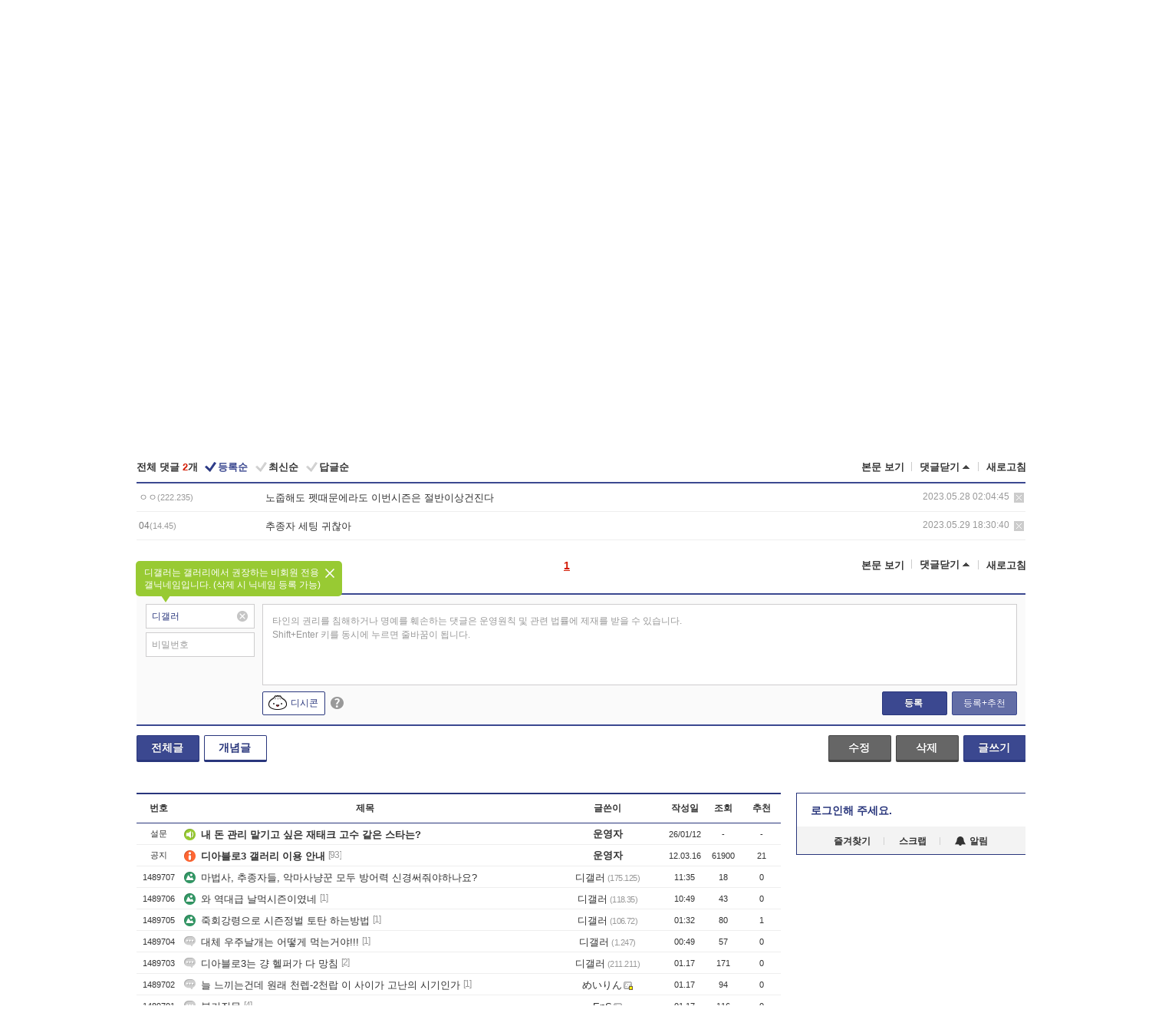

--- FILE ---
content_type: text/html; charset=UTF-8
request_url: https://gall.dcinside.com/board/view/?id=diablo3&no=1471099&t=cv
body_size: 53627
content:
<!DOCTYPE html>
<html lang="ko" class="darkmode">
<head> 
	<meta charset="UTF-8">
	<title>석작할때 죽숨필요 없어도 요술사 현인셋끼우는게 좋은듯 - 디아블로3 갤러리</title>
	<meta name="viewport" content="width=1450">	<meta http-equiv="X-UA-Compatible" content="IE=edge">
	<meta http-equiv="imagetoolbar" content="no">
	<meta name="content-language" content="kr">
		<meta name="google-site-verification" content="BIrCvkIFsSjOnGLZzGAZC6sKRmwLlkH2NYeLbrLMGCc">
	<link rel="canonical" href="https://gall.dcinside.com/board/view/?id=diablo3&no=1471099"/>  	<link rel="alternate" media="only screen and (max-width: 640px)" href="https://m.dcinside.com/board/diablo3/1471099">
  	<meta name="robots" content="index,follow">
  	<meta name="title" content="석작할때 죽숨필요 없어도 요술사 현인셋끼우는게 좋은듯 - 디아블로3 갤러리">
  	<meta name="description" content="그냥 정예잡고 죽숨 존나많이 푸확 터져나오는게 쾌감이 싸버림어차피 안줍지만">
  	<meta name="keywords" content="게임, 디아블로3, diablo3, 블리자드,헬파이어,칸두라스,트리스트럼,악마,울디시안,티리엘,네팔렘, dc, 디시, gall, gallery, 갤러리, 커뮤니티">
  	<meta name="twitter:card" content="summary">
  	<meta name="twitter:url" content="https://gall.dcinside.com/board/view/?id=diablo3&no=1471099">
  	<meta name="twitter:title" content="석작할때 죽숨필요 없어도 요술사 현인셋끼우는게 좋은듯 - 디아블로3 갤러리">
  	<meta name="twitter:description" content="그냥 정예잡고 죽숨 존나많이 푸확 터져나오는게 쾌감이 싸버림어차피 안줍지만">
 	<meta name="twitter:image" content="https://zzbang.dcinside.com/diablo3_temp.jpg">	
  	<meta property="og:type" content="website">
  	<meta property="og:url" content="https://gall.dcinside.com/board/view/?id=diablo3&no=1471099">
  	<meta property="og:title" content="석작할때 죽숨필요 없어도 요술사 현인셋끼우는게 좋은듯 - 디아블로3 갤러리">
  	<meta property="og:description" content="그냥 정예잡고 죽숨 존나많이 푸확 터져나오는게 쾌감이 싸버림어차피 안줍지만">
  	<meta property="og:image" content="https://zzbang.dcinside.com/diablo3_temp.jpg">
	
		<meta name="referrer" content="unsafe-url">	
		<link rel="shortcut icon" href="//nstatic.dcinside.com/dc/w/images/logo_icon.ico" />
	<link rel="apple-touch-icon" href="//nstatic.dcinside.com/dc/m/img/dcinside_icon.png">
	<link rel="apple-touch-icon-precomposed" href="//nstatic.dcinside.com/dc/m/img/dcinside_icon.png">
	<link rel="stylesheet" type="text/css" href="https://nstatic.dcinside.com/dc/w/css/reset.css?v=3"/>
	<link rel="stylesheet" type="text/css" href="https://nstatic.dcinside.com/dc/w/css/common.css?v=250922"/>
		<link rel="stylesheet" type="text/css" href="https://nstatic.dcinside.com/dc/w/css/minor.css?v=240923"/>
		<link rel="stylesheet" type="text/css" href="https://nstatic.dcinside.com/dc/w/css/contents.css?v=2501112"/>
  	<link rel="stylesheet" type="text/css" href="https://nstatic.dcinside.com/dc/w/css/popup.css?v=250519"/>
  	<link rel="stylesheet" type="text/css" href="https://nstatic.dcinside.com/dc/w/css/research.css?v=220722" />
  	<link rel="stylesheet" type="text/css" href="https://nstatic.dcinside.com/dc/w/css/og.css?v=221107" />
			<link rel="manifest" href="/manifest.json">
	<script defer type="text/javascript" src="/_js/html5shiv.min.js"></script>
	<script type="text/javascript" src="/_js/ctr_cookie.min.js"></script>
	<!--[if IE 7]>
	<link rel="stylesheet" type="text/css" href="//nstatic.dcinside.com/dc/w/css/ie7.css"/>
	<![endif]-->
		<script type="text/javascript" src="/_js/cross_domain.js"></script>
	<!--[if lt IE 9]>
	<script src="/_js/jquery/jquery-1.7.2.min.js"></script>
	<![endif]-->
	<!--[if gte IE 9]>
	<script src="/_js/jquery/jquery-3.2.1.min.js"></script>
	<![endif]-->
	<!--[if !IE]> -->
	<script src="/_js/jquery/jquery-3.2.1.min.js"></script>
	<!-- <![endif]-->
		<script type="text/javascript" src="https://nstatic.dcinside.com/dc/w/js/jquery.bundle.js"></script>
		<script type="text/javascript" src="/_js/crossDomainStorage.js?1"></script>
	<script type="text/javascript" src="/_js/lately_visit_new.js?v=260112"></script>
	<script type="text/javascript" src="/_js/common.js?v=250515"></script> 
	<script defer type="text/javascript" src="/_js/favorite.js?v=260112"></script>
	<script type="text/javascript" src="/_js/gallery_top.js?v=250925"></script>
	<script type="text/javascript" src="/_js/user_block.js?v=231024"></script>
	<script defer type="text/javascript" src="/_js/globalSearch.js?v=240702"></script>
  <script type="text/javascript" src="/_js/scrap.js?v=250925"></script> 	

	<script type="text/javascript" src="/_js/fcm/app.js?2"></script>
	<script defer type="text/javascript" src="/_js/navigation.js?v=6"></script>
	
	<script type="text/javascript">
		//document.domain = "dcinside.com";
		var k_cnt = 0;
		var _GALLERY_TYPE_ = "G";
		var conn_n = 0;
	</script>
	
	<script src="/_js/view.js?v=250926" type="text/javascript" charset="utf-8"></script>
<script src="/_js/recommend_box.js?v=250919" type="text/javascript" charset="utf-8"></script>
<script src="/_js/search.js?v=251203" type="text/javascript" charset="utf-8"></script>
<script src="/_js/relate_keyword.js?v=250919" type="text/javascript" charset="utf-8"></script>
<script src="/_js/total_singo.js?v=240829" type="text/javascript" charset="utf-8"></script>
<script src="/_js/jquery/jquery.jplayer.min.js?v=260102" type="text/javascript" charset="utf-8"></script>
<script src="/_js/jquery/jquery.ipin.js?v=260102" type="text/javascript" charset="utf-8"></script>
<script src="/_js/voice_reple.js?v=260102" type="text/javascript" charset="utf-8"></script>
<script src="https://nstatic.dcinside.com/dc/w/js/view.bundle.js?v=250828" type="text/javascript" charset="utf-8"></script>
<script src="/_js/vr_clipboard.js?v=190304" type="text/javascript" charset="utf-8"></script>
<script src="/_js/ad.js" type="text/javascript" charset="utf-8"></script>
<script src="/_js/dccon/dccon.js?v=251210" type="text/javascript" charset="utf-8"></script>
<script src="/_js/zzbang.js?v=241023" type="text/javascript" charset="utf-8"></script>
<script src="//dccon.dcinside.com/_js/dc_common2.js?v=250422" type="text/javascript" charset="utf-8"></script>
<script src="/_js/gallery_bottom.js?v=241023" type="text/javascript" charset="utf-8"></script>
<script src="/_js/lazyload.js" type="text/javascript" charset="utf-8"></script>
<script src="/_js/spoiler.js?v=240201" type="text/javascript" charset="utf-8"></script>
<script src="/_js/autozzal.js?v=251021" type="text/javascript" charset="utf-8"></script>
<script src="/_js/image_comment.js?v=250926" type="text/javascript" charset="utf-8"></script>
<script src="/_js/comment.js?v=260115" type="text/javascript" charset="utf-8"></script>

  	<!-- Taboola -->
    <!-- <script type="text/javascript">
        window._taboola = window._taboola || [];
        _taboola.push({category:'auto'});
        !function (e, f, u, i) {
          if (!document.getElementById(i)){
            e.async = 1;
            e.src = u;
            e.id = i;
            f.parentNode.insertBefore(e, f);
          }
        }(document.createElement('script'),
        document.getElementsByTagName('script')[0],
        '//cdn.taboola.com/libtrc/dcinside/loader.js',
        'tb_loader_script');
        if(window.performance && typeof window.performance.mark == 'function')
        {window.performance.mark('tbl_ic');}
    </script> -->
    
    <script type="text/javascript">
const adBlockDetection = {
   states : {
       'ABP_DETECTION_DISABLED': -2,
       'ABP_NOT_DETECTED' : 0,
       'ABP_DETECTED' : 1
   },

   blockedState: null,

   createBlockDetectionDiv: function(className){
        const div = document.createElement("div");
        div.className = className;
        // some publishers set default font size in their size to be "0" and then we don't get offsetHeight
        div.style.fontSize = '12px';
        // some publishers set default line height of their elements to be "0" and then we don't get offsetHeight
        div.style.lineHeight = '1';
        // now the text container will have offsetHeight if displayed
        div.appendChild(document.createTextNode("."));
        document.documentElement.appendChild(div);
        return div;
    },

    isBlockDetectedOnDiv: function(div){
        if (!div.offsetHeight) {
            //window._taboola.messages.publish('send-debug', {type: 'debug', message:`AdBlockPlus detected on div with class: ${div.className}`});
            return true;
        } else {
            //window._taboola.messages.publish('send-debug', {type: 'debug', message:`No AdBlockPlus detected on div with class: ${div.className}`});
            return false;
        }
    },

    isBlockDetectedOnClassNames: function(classNames){
        let i,
            len = classNames.length,
            div;
        for (i = 0; i < len; i++) {
            if(classNames[i]){
                div = this.createBlockDetectionDiv(classNames[i]);
                try{
                    if (this.isBlockDetectedOnDiv(div)) {
                        return true;
                    }
                } catch (e) {
                    Errors.onSelfError({message:`unable to inspect offsetHeight of div with class: ${div.className}`, filename: 'adBlockDetection.js'});
                } finally {
                    document.documentElement.removeChild(div);
                }
            }
        }
        return false;
    },

     // TODO add the ignoreCachedBlockedState functionality at some point, since it was probably supposed to fill some role
     getBlockedState: function(classNames, ignoreCachedBlockedState){
        //do not repeat check if we already know that ABP is active
        if(this.blockedState === this.states.ABP_DETECTED && !ignoreCachedBlockedState) {
            return this.blockedState;
        }

        if(classNames){
            this.blockedState = this.isBlockDetectedOnClassNames(classNames) ?
                                this.states.ABP_DETECTED :
                                this.states.ABP_NOT_DETECTED;
        } else {
            this.blockedState = this.states.ABP_NOT_DETECTED;
        }

        return this.blockedState;
    }
}
const blockedState = adBlockDetection.getBlockedState(['banner_ad', "sponsored_ad"]);
//console.log(blockedState);

</script>
    
    <!-- Taboola -->
	
        
                
<script type = "application/ld+json">
{
    "@context":"https://schema.org",
    "@type":"DiscussionForumPosting",
    "inLanguage":"ko-KR",
    "URL":"https://gall.dcinside.com/board?id=diablo3&no=1471099page=",
    "headline":"석작할때 죽숨필요 없어도 요술사 현인셋끼우는게 좋은듯 - 디아블로3 갤러리",
    "articleBody":"그냥 정예잡고 죽숨 존나많이 푸확 터져나오는게 쾌감이 싸버림어차피 안줍지만",
    "keywords": "게임, 디아블로3, diablo3, 블리자드,헬파이어,칸두라스,트리스트럼,악마,울디시안,티리엘,네팔렘, dc, 디시, gall, gallery, 갤러리, 커뮤니티",
    "image":{
        "@type":"ImageObject",
        "URL":"https://zzbang.dcinside.com/diablo3_temp.jpg"
    },
    "datePublished":"2023-05-27T22:59:18+09:00",
    "author":{
        "@type":"Person",
        "name":"ㅇㅇ",
        "url":""
    },
    "publisher":{
        "@id": "https://www.dcinside.com/#publisher",
        "@type":"Organization",
        "name":"디시인사이드",
        "url": "https://www.dcinside.com/",
        "logo":{
            "@type":"ImageObject",
            "URL":"https://nstatic.dcinside.com/dc/w/images/descrip_img.png",
            "height": 305,
            "width": 305
        }
    },
    
    "mainEntityOfPage":{
        "@type":"WebPage",
        "@id":"https://gall.dcinside.com/board?id=diablo3&no=1471099page="
    },
    "interactionStatistic":[
        {
            "@type":"InteractionCounter",
            "interactionType": "https://schema.org/CommentAction",
            "userInteractionCount": "2"
        },
        {
            "@type": "InteractionCounter",
            "interactionType": "https://schema.org/ViewAction",
            "userInteractionCount": "278"
        }
    ]
}
</script>
<script type="application/ld+json">
{
  "@context": "https://schema.org",
  "@type": "BreadcrumbList",
  "itemListElement": [
    {
      "@type": "ListItem",
      "position": 1,
      "item": {
        "@id": "https://www.dcinside.com/",
        "name": "디시인사이드 메인"
      }
    },
    {
      "@type": "ListItem",
      "position": 2,
      "item": {
        "@id": "https://gall.dcinside.com", 
        "name": "메인 갤러리 메인"
      }
    },
    {
      "@type": "ListItem",
      "position": 3,
      "item": {
        "@id": "https://gall.dcinside.com/board/lists/?id=diablo3",
        "name": "디아블로3 메인 갤러리 리스트"
      }
    },
    {
      "@type": "ListItem",
      "position": 4,
      "item": {
        "@id": "https://gall.dcinside.com/board?id=diablo3&no=1471099page=",
        "name": "디아블로3 메인 갤러리 본문"
      }
    }
  ]
}
</script>
</head>
<body>
  <!--스킵 내비게이션-->
  <div class="skip">
    <a href="#search_wrap"><span>통합검색 바로가기</span></a>
	<a href="#container"><span>본문영역 바로가기</span></a>
    <a href="#bottom_listwrap"><span>페이지 하단 게시물 리스트 바로가기</span></a>
    <a href="#login"><span>페이지 하단 로그인영역 바로가기</span></a>
  </div>
  <!-- //스킵 내비게이션-->
  <div id="top" class="dcwrap width1160 view_wrap">
    <!-- 상단 -->
	<header class="dcheader typea">
  <div class="dchead">
	<!-- 로고영역 -->
	<h1 class="dc_logo">
		<script type="text/javascript">
    		logo_img = "https://nstatic.dcinside.com/dc/w/images/dcin_logo.png";
    		logo_prefix = "";
    	</script>
	  <a href="https://www.dcinside.com/">
		<img src="https://nstatic.dcinside.com/dc/w/images/dcin_logo.png" alt="디시인사이드" class="logo_img">
	  </a>
	  <a href="https://gall.dcinside.com/">
	  	<img src="https://nstatic.dcinside.com/dc/w/images/tit_gallery.png" alt="갤러리" class="logo_img2">
	  </a>
	</h1>
	<!-- //로고영역 -->

	<div id="search_wrap" class="wrap_search">
	  <h2 class="blind">갤러리 검색</h2> 
	   <!-- 갤러리 통합검색 -->
	  <form id="searchform" name="search_process" class="sch_smit" method="get" accept-charset="utf-8" action="" role="search" onSubmit="return globalSearch(this);" >
		<fieldset>
		  <legend class="blind">통합검색</legend>
		  <div  class="top_search clear">
			<div class="inner_search">
			  <input class="in_keyword" type="text" name="search" id="preSWord" title="검색어 입력" value="" placeholder="갤러리 & 통합검색" accesskey="f" type="search" autocomplete="off" onfocus="show_search_keywords(this)">
			</div>
			<button type="submit" class="sp_img bnt_search" id="searchSubmit"><span class="blind">검색</span></button>
		  </div>
		</fieldset>
	  </form>
	  <!-- //갤러리 통합검색 -->
                
             <!-- 검색 자동완성 레이어-->
	  <div class="auto_wordwrap" style="left:0;top:45px;display:none"><!--자동완성 레어이 : display:block -->
	  </div>
	  <!-- //검색 자동완성 레이어 -->

	</div>
    <div class="area_links clear">
      <ul class="fl clear">
	  		  		<li><a href="https://gall.dcinside.com/m">마이너갤</a></li> 	  		<li><a href="https://gall.dcinside.com/n">미니갤</a></li> 	  		<li><a href="https://gall.dcinside.com/p">인물갤</a></li> 		<li><a href="https://gallog.dcinside.com">갤로그</a></li>
		<li><a href="//h5.dcinside.com/game/main">디시게임</a></li>
				<li><a href="https://event.dcinside.com">이벤트</a></li>
		<li><a href="https://mall.dcinside.com/?from=A08">디시콘</a></li>
		 
<script id="scrapdone-nonmem-tmpl" type="text/x-jquery-tmpl">
<div class="pop_wrap type3 " style="${lyr_xy}" id="scrapdone_non_recom">
    <div class="pop_content lyscrap_save">
      <div class="pop_head"><h3>스크랩</h3></div>
      <div class="inner ">
        <div class="cont">
        </div>
        <div class="btn_box">
        </div>
        <div class="bottombox"><button type="button" class="btn_scrapmore nonmemberscrap">스크랩 보기</button></div>
      </div>
    </div>
    <button type="button" class="poply_bgblueclose" onclick="$(this).closest('#scrapdone_non_recom').remove();"><span class="blind">레이어 닫기</span><em class="sp_img icon_bgblueclose"></em></button>
  </div>
</script><li><a class="btn_top_loginout" href="https://sign.dcinside.com/login?s_url=https%3A%2F%2Fgall.dcinside.com%2Fboard%2Fview%2F%3Fid%3Ddiablo3%26no%3D1471099%26t%3Dcv&s_key=832">로그인</a></li>		
	  </ul>
	  <div class="fl darkmodebox">
		  <a href="javascript:;" class="darkonoff" onclick="darkmode()"><em class="sp_img icon_tdark"></em>야간모드</a>
		  <div class="pop_tipbox join_tip dark" onclick="$(this).hide();used_darkmode();" style="cursor:pointer;top:25px;left:-35px;display:none">
			<div class="inner">
			  <p class="join_txt">야간 모드를 이용해 보세요</p>
			</div>
		  </div>
	  </div>
	</div>
	  </div>
</header> 
    <!-- GNB -->
    <div class="gnb_bar">
      <nav class="gnb clear">
        <h2 class="blind">GNB</h2>
        <ul class="gnb_list clear">
          <li>
            <a class="hover_gnb link_gnb on" href="https://gall.dcinside.com" url_code="gallery">갤러리</a>
			<span class="gnb_area" style="display:block;width:77px;height:12px;position:absolute;left:0;bottom:0;"></span>
            <!-- 2차메뉴 -->
            <div class="depth2 gall" style="left:0;display:none"><!--2차메뉴 열림 : display:block -->
              <span class="sp_img depth_bg"></span>
              <ul class="depth2_list">
                <li><a href="https://game.dcinside.com">게임</a></li>
                <li><a href="https://enter.dcinside.com">연예/방송</a></li>
                <li><a href="https://sports.dcinside.com">스포츠</a></li>
                <li><a href="https://edu.dcinside.com">교육/금융/IT</a></li>
                <li><a href="https://travel.dcinside.com">여행/음식/생물</a></li>
                <li><a href="https://hobby.dcinside.com">취미/생활</a></li>
              </ul>
            </div>
            <!-- //2차메뉴 -->
          </li>
          <li><a href="//gall.dcinside.com/m" class="link_gnb " url_code="mgallery">마이너갤</a></li>
          <li><a href="//gall.dcinside.com/n" class="link_gnb " url_code="migallery">미니갤</a></li>
          <li><a href="//gall.dcinside.com/p" class="link_gnb " url_code="prgallery">인물갤</a></li>
          <li><a href="https://gallog.dcinside.com" class="link_gnb" url_code="gallog">갤로그</a></li> 
          <!--li><a href="https://dctrend.rankify.best/" class="link_gnb" url_code="dctrend">디시트렌드</a></li-->	
          <li class="gnb_more"> <!--230918 .gnb_more 추가-->
            <button type="button" class="btn_depth"><span class="blind">더보기</span></button> <!--230918 메뉴 열릴때 .open 추가-->
            <!-- 2차메뉴 -->
            <div class="depth2 more" style="left: -7px; opacity: 1; display: none;"><!--2차메뉴 열림 : display:block -->
              <span class="sp_img depth_bg"></span>
              <ul class="depth2_list">
                <li><a href="#" class="link_gnb" url_code="jbox_new" onclick="window.open('https://santapond.com/main?jcd=dc', '_blank'); return false;">도끼쇼핑</a></li>
                <li><a href="https://h5.dcinside.com" class="link_gnb" url_code="dcgame">디시게임</a></li>
                <li><a href="https://event.dcinside.com" class="link_gnb" url_code="event">이벤트</a></li>
                <li><a href="https://mall.dcinside.com/?from=A08" class="link_gnb" url_code="dccon">디시콘</a></li>
              </ul>
            </div>
            <!-- //2차메뉴 -->
          </li>
          <!-- <li><a href="https://dcinside.pickmaker.com?utm_source=mainbanner_live&utm_medium=display&utm_campaign=mainbanner_pc&utm_id=dcinside&marketing-id=dc_mainbanner_pc_live" target="_blank" class="link_gnb deco"><span>픽메이커</span></a></li> -->
        
        
        </ul>

        <!-- 어제 게시글,댓글 등록 -->
        <div class="gall_exposure">
          <div class="posts"><a href="https://gall.dcinside.com/board/lists/?id=dclottery">어제 <em class="num" id="total_content_count">862,716개</em> 게시글 등록</a></div>
          <div class="reply"><a href="https://gall.dcinside.com/board/lists/?id=dclottery">어제 <em class="num" id="total_reple_count">2,449,734개</em> 댓글 등록</a></div>
          <div class="gall">총 갤러리 수 <em class="num" id="total_gallery_count">91,007개</em></div>
          <div class="ltr"><a href="https://gall.dcinside.com/board/lists/?id=dclottery">디시 로터리 응모</a></div>
        </div>
        <!-- /어제 게시글,댓글 등록 -->
      </nav>
    </div>
    <!-- //GNB -->
    
	<!-- 최근방문 갤러리 -->
	<script type="text/javascript" src="/_js/lately_visit_gallery.js?v=240625"></script>
<script type="text/javascript">
var f_u_no = '';
lately_gall_init('diablo3', '디아블로3', 'G');
</script>

<script id="lately_galls-tmpl" type="text/x-jquery-tmpl">
	<li class="lately_gall_${id}"><a href="https://${link}" class="lately_log" section="${id}">${name}</a>{{if type == 'MI'}}<em class="icon_mini">미니갤러리</em>{{else type == 'PR'}}<em class="icon_person">인물갤러리</em>{{else type == 'M'}}<em class="icon_minor">ⓜ</em>{{/if}}<button type="button" class="btn_visit_del" data-id="${id}" data-gtype="${type}"><span class="blind">삭제</span><em class="icon_visit_del"></em></button></li>
</script>
<script id="lately_gallsall-tmpl" type="text/x-jquery-tmpl">						
	<li class="lately_gall_${id}{{if type == 'MI'}} mi{{else type == 'PR'}} pr{{else type == 'M'}} m{{/if}}"><a href="https://${link}" class="lately_log" section="${id}">${name}</a>{{if type == 'MI'}}<em class="icon_mini">미니갤러리</em>{{else type == 'PR'}}<em class="icon_person">인물갤러리</em>{{else type == 'M'}}<em class="icon_minor">ⓜ</em>{{else}}{{/if}}<button type="button" class="btn_visit_del" data-id="${id}" data-gtype="${type}"><span class="blind">삭제</span><em class="icon_visit_del"></em></button></li>
</script>
<script id="favorite_galls-tmpl" type="text/x-jquery-tmpl">
	<li><a href="https://gall.dcinside.com/{{if type == 'MI'}}mini/{{else type == 'PR'}}person/{{else type == 'M'}}mgallery/{{/if}}${code_id}">${name}</a>{{if type == 'MI'}}<em class="icon_mini">미니갤러리</em>{{else type == 'PR'}}<em class="icon_person">인물갤러리</em>{{else type == 'M'}}<em class="icon_minor">ⓜ</em>{{/if}}</li>
</script>
<!-- 즐겨찾기 갤러리 리스트-->
<script id="favorite_gallsall-tmpl" type="text/x-jquery-tmpl">	
	<li {{if type == 'MI'}}class="mi" {{else type == 'PR'}}class="pr" {{else type == 'M'}} class="m" {{/if}} style ='display:none;'><a href="http://gall.dcinside.com/{{if type == 'MI'}}mini/{{else type == 'PR'}}person/{{else type == 'M'}}mgallery/{{/if}}${code_id}">${name}</a>{{if type == 'MI'}}<em class="icon_mini">미니갤러리</em>{{else type == 'PR'}}<em class="icon_person">인물갤러리</em>{{else type == 'M'}}<em class="icon_minor">ⓜ</em>{{/if}}</li>
</script>

<div class="visit_bookmark" id ="visit_history">
      <!-- newvisit_history.vst 최근 방문 -->
      <div class="newvisit_history vst"><!-- 최근 방문 클래스 .newvisit_history.vst /  즐겨찾기 클래스 .newvisit_history.bookmark -->
        <h3 class="tit vst_title l_div_style" style="display:none">최근 방문</h3>
        <h3 class="tit bookmark_title f_div_style" style="display:none">즐겨찾기</h3>
        <button type="button" class="btn_open" onclick="openLately()"><span class="blind">레이어 열기</span><em class="sp_img icon_listmore"></em></button>
        <button type="button" class="bnt_visit_prev" style="display:none"><span class="blind">이전</span><em class="sp_img icon_prev"></em></button>
        <div class="newvisit_box">
          <!-- 최근방문 갤러리 리스트-->
          <ul class="newvisit_list vst_listbox l_div_style" style="display:none"></ul>
          
          <ul class="newvisit_list  bkmark_listbox f_div_style" style="display:none"></ul>
           
          <!-- //즐겨찾기 갤러리 리스트-->

        </div>

        <button type="button" class="bnt_visit_next"  style="display:none"><span class="blind">다음</span><em class="sp_img icon_next"></em></button>
        <button type="button" class="bnt_newvisit_more" style="display:none" onclick="openLately()">전체</button>

        <!-- 최근방문 / 즐겨찾기 레이어 -->
        <div class="pop_wrap gray1px" style="left:0;top:37px;display:none" id ="visit_history_lyr">
          <div class="pop_content under_catelist newvisit_layer">
            <div class="tabs">
              <ul class="tabslist clear">
                <li class="tab_l"><button type="button" onclick="tabLately('lately')">최근 방문</button></li>
                <li class="tab_f"><button type="button" onclick="tabLately('favorite')">즐겨찾기</button></li>
              </ul>
            </div>

            <div class="toptab_content">
              <div class ="visit_div l_div_style">
              <!-- 최근 방문 리스트  -->
              <div class="visit_tablist" style="display:block">
                <!-- .under_listbox.vst_list -->
                <ul class="under_listbox vst_list"></ul>
                <div class="tabcon_bottom">
                  <button type="button" class="list_modi">전체 삭제</button>
                </div>

                <!-- .under_listbox.vst_list -->
              </div>
              <!-- //최근 방문 리스트 -->
              
              </div>
              
			<div class ="favorite_div f_div_style">
				<!-- 즐겨찾기 리스트  -->              
              <div class="bkmark_tablist">
                <!-- .under_listbox.bkmark -->
                <ul class="under_listbox bkmark"></ul>
                <!-- //.under_listbox.bkmark -->
                <div class="tabcon_bottom">
                  <div class="bottom_paging_wrap">
                    <div class="bottom_paging_box iconpaging"></div>
                  </div>
                  <button type="button" class="list_modi" onclick="myFavorite('240')">편집</button>
                  <!-- .pop_wrap.type3 즐겨찾기 레이어 -->
                  <div class="pop_wrap type3" style="right:-9px;top:35px;display:none">
                    <div class="pop_content favorite_list">
                      <div class="pop_head"><h3>즐겨찾기 갤러리</h3></div><!-- 220419 텍스트 수정-->
                      <div class="inner">
                        <div class="pop_info">
                          <p>즐겨찾는 갤러리 리스트입니다.</p>
                          <p>갤러리명 클릭 시 해당 갤러리로 이동합니다.</p>
                        </div>
                        <!-- 즐겨찾기 삭제시 button 태그에 클래스 off -->
                        <ul class="list_box" style="">
                          <li>
                            <button type="button" class="btn_sfavorite"><span class="blind">추가</span><em class="sp_img icon_sfavorite"></em></button>
                            <a href="">기타 국내 드라마</a>
                          </li>
                          <li>
                            <button type="button" class="btn_sfavorite off"><span class="blind">추가</span><em class="sp_img icon_sfavorite"></em></button>
                            <a href="">멍멍이</a>
                          </li>
                          
                        </ul>
                      </div>
                      <div class="btn_box">
                        <button type="button" class="btn_cancle">취소</button>
                        <button type="button" class="btn_apply">저장</button>
                      </div>
                    </div>
                    <button type="button" class="poply_bgblueclose"><span class="blind">즐겨찾기 레이어 닫기</span><em class="sp_img icon_bgblueclose"></em></button>
                  </div>
                  <!-- //.pop_wrap.type3 즐겨찾기 레이어 -->
                </div>

              </div>
              <!-- //즐겨찾기 리스트  -->
			</div>
            </div>
          </div>
        </div>
        <!-- // 최근방문 / 즐겨찾기 레이어 -->
        <div id="my_favorite" class="pop_wrap type3" style="right:-1px;top:79px;display:none"></div>
      </div>
      <!-- //newvisit_history.visit 최근 방문 -->
    </div>
  <!-- //220419 visit_bookmark 최근방문 / 즐겨찾기-->
  <!-- //최근방문 갤러리 리스트-->
	 
    
        <div class="wrap_inner ">
    
    <main id="container" class="clear gallery_view">
	<section>
		
<!-- 갤리명 타이틀바 ~ 이용안내 -->
<header>
  <div class="page_head clear">
	<div class="fl clear">
      
      			
	  <h2><a href="https://gall.dcinside.com/board/lists/?id=diablo3">디아블로3 갤러리</a></h2>
	  	  
				
					</div>
		
<div class="fr gall_issuebox">
		<!-- 설정 추가 / 툴팁 추가 -->
		<div class="bundle">
		<button type="button" class="issue_setting"  id ="issue_setting" onclick ="setting_layer();">설정</button>
		<span class="new" style="display: none"><em class="blind">NEW</em><em class="sp_img icon_new"></em></span>
		<!-- <div class="pop_tipbox tip_box3" style="display:none">
			<div class="inner">
			<p class="txt">갤러리 기능을 설정해 보세요.</p>
			</div>
		</div> -->
		<div class="pop_tipbox setting_list" id="setting_list" style="display:none;">
			<div class="inner">
				<ul>
					<li><button type="button" onclick="open_user_block('diablo3','디아블로3','G')">차단 설정</button></li>
										<li id="autozzal_img_set"><button id="btn_autozzal_img_set" type="button" onclick="open_autozzal_set('diablo3','디아블로3','G')">자동 짤방 이미지 설정<span class="new" style="display: none"><em class="blind">NEW</em><em class="sp_img icon_new"></em></span></button></li>
															<li><button type="button" onclick="set_headTail('diablo3','디아블로3','G', false)">머리말∙꼬리말 설정</button></li>
						
							
					<li id="ai_easy">
						<span class="checkbox">
						<label for="ai_easy_post">AI 이미지 간편 등록<span class="new" style="display: none"><em class="blind">NEW</em><em class="sp_img icon_new"></em></span></label>
						<input type="checkbox" id="ai_easy_post" checked ><em class="checkmark"></em>
						</span>
					</li>
										<li id="spoiler_kwd_set"><button type="button" onclick="open_spoiler_set()">스포일러 경고 설정<span class="new" style="display: none"><em class="blind">NEW</em><em class="sp_img icon_new"></em></span></button></li>
				</ul>
			</div>
		</div>
	</div>
		<!-- //설정 추가 / 툴팁 추가  -->
				<button type="button" class="relate" onclick="open_relation(1997)">연관 갤러리(2/8)<span class="new" style="display:none;"><em class="blind">NEW</em><em class="sp_img icon_new"></em></span><span class="blind">연관 갤러리 열기</span><em class="sp_img icon_relate_more"></em></button>
			<button type="button" class="adr_copy" onclick="copy_gall_url()">갤주소 복사</button>
			<button type="button" class="gall_useinfo" onclick="open_user_guide()">이용안내</button>
	
			<button type="button" class="" onclick="gt_toggle_issue(this)">
			<span class="blind">더보기</span><em class="sp_img icon_listmore"></em>
		</button>
	</div>

<div id="autozzal_setting_pop" class="pop_wrap type3" style="left:50%;top:44px;margin-left:-222px;display:none">
	<!-- .pop_content.tab_contly.jjalbang_set -->
    <div id="autozzal_setting" class="pop_content tab_contly jjalbang_set">
    	<div class="pop_head bg clear">
        	<h3 class="fl autozzal_img_main">자동 짤방 이미지</h3>
            <div class="fr">
            	<button type="button" class="btn_bgline blue btn_my_autozzal">내 자짤<span id="autozzal_img_cnt" data-cnt="0" style="display:none">(0)</span></button>
            </div>
        </div>
        <!-- tab_menubox-->
        <div class="tab_menubox">
       		<button type="button" class="btn_tab_menu on" data-tab="all">전체 설정</button>
            <button type="button" id="autozzal_tab_gall" class="btn_tab_menu" data-tab="gall" data-id="" data-gtype="G" data-cid="AA">
            	<p>갤러리별 설정</p>
            	<p class="gallname"></p>
            </button>
        </div>
        <!-- //tab_menubox-->
        <!-- 안내 문구 레이어(최초 1회 노출) -->
        <div id="autozzal_img_notice_box_bg" class="pop_bg" style="display:none"></div>
<!-- .pop_wrap.type2 -->
<div id="autozzal_img_notice_box" class="pop_wrap type2" style="left:50%;top:50%;margin:-116px 0 0 -177px;display:none;">
	<div class="pop_content post_guide">
		<div class="pop_head dashed"><h3>자동 짤방 이미지 개선</h3></div>
		<div class="guide_txtbox">
			<p>자동 짤방 이미지를 서버에 업로드하여 ‘내 자짤’에 보관합니다.</p>
			<p>내 자짤에 등록한 이미지는 갤러리에서 간편하게 자동 짤방으로 설정할 수 있고, 글쓰기 시 새로 업로드하지 않아 모바일에서는 데이터가  절감됩니다.</p>
			<p>고정닉으로 등록 시 <em class="font_blue">고정닉 별로 자동 짤방 설정</em>이 가능하며, <em class="font_blue">공앱/PC/모바일 웹에서도 동일한 자동 짤방 이미지를 사용</em>할 수 있습니다.</p>
		</div>
	</div>
	<button type="button" class="under poply_close" onclick="autozzal_notice('close')"><span class="blind">레이어 닫기</span><em class="sp_img icon_lyclose"></em></button>
</div>        <!-- //안내 문구 레이어(최초 1회 노출) -->
        
        <!-- inner -->
        <div class="inner">
        	<div class="tabcontent all_setting" style="display:none"></div>
        </div>
        <!-- //inner -->
        <button type="button" class="poply_whiteclose autozzal_lyr_cls"><span class="blind">레이어 닫기</span><em class="sp_img icon_whiteclose"></em></button>
    </div>
    <!-- //전체 설정 tabcontent.all_setting-->
    <div id="autozzal_image_upload_form" class="pop_content jjalbang_set jjalup" style="display:none;">
    <!-- .pop_head.clear -->
	<div class="pop_head clear">
    	<h3 class="fl autozzal_img_main">자동 짤방 이미지</h3>
        <div class="fr">
        	<button type="button" class="btn_blue smaller btn_my_autozzal"><span id="my_autozzal_txt">내 자짤</span><span id="my_autozzal_cnt" data-tcnt="0" data-scnt="0" data-mcnt="0">(0/0)</span></button>
        </div>
    </div>
    <!-- //.pop_head.clear -->
    
    <!-- inner -->
    <div class="inner">
        <!-- .pop_info.clear -->
        <div class="pop_info clear">
        	<div class="tip_box2 jjalbangtip" style="display:none">
           		<div class="inner">
                	<p class="txt">자동 짤방으로 사용할 이미지를 선택하여 추가해 주세요.</p>
                    <button class="sp_img btn_tipclose12"><em class="blind">닫기</em></button>
                </div>
            </div>
            <!-- box -->
        	<div class="box">
                <!-- addimg -->
              	<div class="addimg" style="display:">
                	<input type="hidden" name="azu_user_code" id="azu_user_code" value="">
                	<input type="file" name="upload" title="이미지 올리기" class="file_add" id="autozzal_image_file" accept=".jpg, .jpeg, .png, .gif, .bmp, .webp" multiple>
                	<button type="button" class="btn_add">이미지 올리기</button>
                	<span class="sp_img icon_qmark_aaa" style="cursor:pointer" onclick="$('#img_up_info_pop').toggle()"></span>
                    <!-- .pop_wrap.type2 -->
                	<div id="img_up_info_pop" class="pop_wrap type2" style="margin-top:5px;display:none;">
                  		<div class="pop_content post_guide">
                    		<div class="pop_head dashed"><h3>이미지 올리기 이용안내</h3></div>
                    		<div class="guide_txtbox">
                      			<p>이미지 파일은 각각 최대 20MB 업로드 가능합니다.</p>
                      			<p>이미지 파일명이 한글, 숫자, 영문이 아닌 다른 언어일 경우 파일이 업로드되지 않거나 깨질 수 있습니다.</p>
                      			<p class="font_red">저작권 등 다른 사람의 권리를 침해하거나 명예를 훼손하는 이미지 파일은 운영 원칙 및 관계 법률에 의해 제재를 받을 수 있습니다.</p>
                    		</div>
                  		</div>
                  		<button type="button" class="under poply_close" onclick="$('#img_up_info_pop').hide()"><span class="blind">레이어 닫기</span><em class="sp_img icon_lyclose"></em></button>
                	</div>
                    <!-- //.pop_wrap.type2 -->
              	</div>
                <!-- //addimg -->
                
                <div class="checkbox delete_img_check" style="display:none">
                    <input type="checkbox" id="img_delete_chk">
                    <em class="checkmark"></em>
                    <label for="img_delete_chk">전체 선택</label>
                </div>
               
            </div>
            <!-- //box -->
            <div class="box">
            	<button id="btn_imgup_save" class="btn_whiteblack small btn_myzzal_saveordel" style="display:none">등록</button>
                <button id="btn_imgup_sel_delete" class="btn_whiteblack small btn_myzzal_saveordel" style="display:none">삭제</button>
                <button id="btn_imgup_delete" class="btn_whiteblack small btn_myzzal_saveordel" style="display:none">삭제</button>
                
            </div>
        </div>
        <!-- //.pop_info.clear --->
        <!-- scrollarea -->
        <div class="scrollarea">
            <!-- empty_box -->
            <div class="empty_box" style="display:">
            	<div class="emptytxt img_add">
                	<p>이미지가 없습니다.</p>
                	<p class="stxt font_grey">자동 짤방으로 사용할 이미지를 등록해 주세요.</p>
              	</div>
                
                <div class="emptytxt left my_zzal" style="display:none">
                <strong>내 자짤이란?</strong>
                <p class="stxt font_grey">갤러리에서 사용할 자동 짤방 이미지를 등록할 수 있습니다. 고정닉으로 등록한 이미지는 PC/모바일 웹에서도 사용 가능합니다.</p>
                </div>
                
            </div>
            <!-- // empty_box -->
            <div id="up_img_lists" class="jjalbang_list">
            	<!-- 선택 이미지 li에 클래스 sel 추가-->
            	<ul class="clear up_img_lists_ul"></ul>
            </div>
          </div>
          <!-- //scrollarea -->
          <!-- 이미지 업로드 진행바 -->
          <div id="uploadProgressWrap" class="pop_wrap type1" style="top:50%;left:50%;margin-left:-200px;margin-top:-65px;display:none">
              <div class="loding_box">
                  <strong class="state_txt">이미지 업로드 중</strong>
                  <div class="inner clear">
                      <div class="loding_progress">
                          <div class="loding_bar" style="width:0%"></div>
                      </div>
                      <span class="loding_caunt fr">0%</span>
                  </div>
              </div>
          </div>
          <!-- //이미지 업로드 진행바 -->
      </div>
      <!-- inner -->
      <button type="button" class="poply_bgblueclose autozzal_lyr_cls"><span class="blind">레이어 닫기</span><em class="sp_img icon_bgblueclose"></em></button>
  </div>
  <!-- 팝업 레이어 -->
  <div id="imgModal" style="display: none; position: fixed; top: 0; left: 0; width: 100%; height: 100%; background: rgba(0,0,0,0.7); justify-content: center;align-items: center;z-index: 9999;">
      <div style="position: relative;">
          <img id="modalImage" src="" style="max-width: 90vw; max-height: 90vh; border: 5px solid white;">
          <button id="closeModal" style="position: absolute;top: 10px;right: 10px;font-size: 20px;background: #fff;border: none;padding: 5px 10px;cursor: pointer;">X</button>
      </div>
  </div></div>
<div id="autozzal_all_lists_pop" class="pop_wrap type3" style="left:50%;top:44px;margin-left:-222px;display:none">
    <!-- .pop_content.jjalbang_set.jjalup -->
    <div class="pop_content jjalbang_set jjalall">
        <!-- pop_head -->
        <div class="pop_head ">
          <h3 class="autozzal_img_main">자동 짤방 이미지</h3>
        </div>
        <!-- //pop_head -->
        <!-- inner -->
        <div class="inner">
        	<div class="myjjal">
            	<div class="jjal"></div>
            	<div class="gallname" id="all_lists_zzal_cnt">내 자짤</div>
          	</div>
          	<div class="pop_info">
            	<div><span>갤러리별 설정이 전체 설정보다 우선 적용됩니다.</span></div>
          	</div>
          	<!-- scrollarea -->
          	<div class="scrollarea">
          	    <!-- jjalbang_list -->
                <div class="jjalbang_list">
                    <ul class="clear" id="all_lists_ul"></ul>
            	</div>
                <!-- //jjalbang_list -->
            </div>
            <!-- //scrollarea -->
        </div>
        <!-- inner -->
    </div>
    <!-- //.pop_content.jjalbang_set.jjalup -->
    <button type="button" class="poply_bgblueclose autozzal_lyr_cls"><span class="blind">레이어 닫기</span><em class="sp_img icon_bgblueclose"></em></button>
</div>
 <script id="autozzal-tabcontent-tmpl" type="text/x-jquery-tmpl">
<div class="tabbox view">
	<div class="pop_info">
		<div class="set">
			{{if tabType == 'all'}}
			<span>갤러리별 설정이 전체 설정보다 우선 적용됩니다.</span>
			<button type="button" id="btn_all_show" class="btn_white small another_go">모두 보기</button>		
			{{else}}
			<strong>자동 짤방 사용</strong>
			<div class="setting_onoff">
			  <button type="button" id="btn_autozzal_use" class="sp_img {{if isUse}}on{{/if}}"><span class="blind">{{if isUse}}on{{else}}off{{/if}}</span></button>
			</div>
			{{/if}}
		</div>
		<div class="set">
			<div class="checkbox circle">
				<input type="checkbox" id="random_show" {{if isRandom }}checked{{/if}}>
				<em class="checkmark"></em>
				<label for="random_show" class="font_lightblue"><b>랜덤 노출</b></label>
			</div>
			
			
			<span id="random_info_txt" class="stxt font_grey" style="display:{{if !isRandom }};{{else}}none;{{/if}}">대표 이미지만 첨부됩니다.(클릭 시 대표 이미지 변경)</span>
			
		</div>
	</div>
	<div class="scrollarea" style="display:">
		<div class="jjalbang_list">
			
			<ul id="set_zzal_lists_ul" class="{{if !isRandom }}brightness{{/if}}"><!-- 랜덤 노출 off시 클래스 brightness 추가 -->
				<!-- 대표짤 li에  클래스 selbrd 추가-->
                {{if images && images.length}}
				{{each images}}
					
					<li data-id="${no}">
					<div class="jjal {{if !isRandom && isMain}}selbrd{{/if}} {{if isRandom}}random{{/if}}">
						<img src="${src}" alt="">			
						<div class="topbox">
							{{if !isRandom && isMain}}<p>대표</p>{{/if}}
							<button type="button" class="btn_imgup_del" data-type="main_img"><span class="blind">삭제</span><em class="sp_img icon_imgup_del"></em></button>
						</div>
					</div>
					</li>
				{{/each}}
				{{else}}
                    <li><div class="jjal nojjal"></div></li>
                {{/if}}
				
			 </ul>
		</div>
		<div class="btn_box" style="display:">
			<button type="button" id="btn_image_add" class="btn_blue small">이미지 추가</button>
		</div>
	</div>
	<!-- //scrollarea  -->
</div>
<!-- //tabbox.view -->
</script>
<script id="tabcontent-all-lists-tmpl" type="text/x-jquery-tmpl">
<li class="all">
    <div class="jjal selbrd"></div>
    <div class="gallname">전체</div>
</li>
</script><div class="pop_wrap type3" id = "headTail_lay"style="left:50%;top:44px;margin-left:-222px;display:none">
	<!-- pop_content.txtmark_setting_wrap -->
	<div class="pop_content txtmark_setting_wrap">
		<div class="pop_head bg"><h3>머리말∙꼬리말</h3></div>
		<div class="pop_info" id ="pop_info" style="display:none;">
		<p>갤러리별 설정이 전체 설정보다 우선 적용됩니다.</p>
			<div class="another_go" style="display:none;">
				<a href="#">모두 보기</a>
			</div>
		</div>
		<!-- tab_menubox-->
		<div class="tab_menubox">
			<button type="button" onclick="headTail_tab('all')" id ="headTail_tab_all">전체 설정</button>
			<button type="button" onclick="headTail_tab('gall')" id ="headTail_tab_gall">
			<p>갤러리별 설정</p>
			<p class="gallname" data-gallid = "diablo3" data-galltype="G">디아블로3</p>
			</button>
		</div>
		<!-- //tab_menubox-->
		<!-- inner -->
		<div class="inner">
			<!-- 전체 설정 tabcontent.all_setting-->
			<div class="tabcontent all_setting" id ="all_setting">
				<!--tabbox.view 본문 머리말 꼬리말-->
				<div class="tabbox view">
					<div class="pop_info">
					<p>본문 머리말∙꼬리말 사용</p>
						<div class="setting_onoff" >
							<button type="button" class="sp_img on"><span class="blind">on</span></button>
						</div>
					</div>
					<!-- setting_off 본문 머리말, 본문 꼬리말 설정 -->
					<div id="setting_off"><!-- 본문 머리말 꼬리말  off시 클래스 setting_off -->
						<!-- set_cont 본문 머리말-->
						<div class="set_cont" id ="head_cont">
							<div class="inr">
								<div class="cont_tit">본문 머리말</div>
								<button type="button" class="sel_color" style="background:#999999"  onclick="picker_load('all','head',this)"><span class="blind">선택한 머리말 색상</span></button>
							</div>
							<div class="textarea_box">
								<textarea title="본문 머리말 입력" class="intxt" maxlength="300" id ="all_head" onkeyup="javascript:length_count('all_head','300');"></textarea>
							</div>
						</div>
						<!-- //set_cont 본문 머리말-->
						<!-- set_cont 본문 꼬리말-->
						<div class="set_cont" id ="tail_cont">
						<div class="inr">
						<div class="cont_tit">본문 꼬리말</div>
						<button type="button" class="sel_color" style="background:#999999"  onclick="picker_load('all','tail',this)"><span class="blind">선택한 머리말 색상</span></button>
						</div>
						<div class="textarea_box">
						<textarea title="본문 꼬리말 입력" class="intxt" maxlength="300" id ="all_tail" onkeyup="javascript:length_count('all_tail','300');"></textarea>
						</div>
						</div>
						<!-- //set_cont 본문 꼬리말-->
					</div>
					<!-- //setting_off 본문 머리말, 본문 꼬리말 설정 -->
				</div>
				<!--//tabbox.view 본문 머리말 꼬리말-->
				<!--tabbox.reply 댓글 꼬리말-->
				<div class="tabbox reply">
					<div class="pop_info">
						<p>댓글 꼬리말 사용</p>
						<div class="setting_onoff">
							<button type="button" class="sp_img on"><span class="blind">on</span></button>
						</div>
					</div>
					<!-- setting_off 댓글 꼬리말 -->
					<div id="setting_off"><!-- 댓글 꼬리말  off시 클래스 setting_off -->
						<!-- set_cont 댓글 꼬리말-->
						<div class="set_cont">
							<div class="inr">
								<div class="cont_tit">댓글 꼬리말</div>
							</div>
							<div class="textarea_box">
								<textarea title="댓글 꼬리말 입력" class="intxt" maxlength="100" id ="all_comment" onkeyup="javascript:length_count('all_comment','100');"></textarea>
							</div>
						</div>
						<!-- //set_cont 댓글 꼬리말-->
					</div>
					<!-- //setting_off 댓글 꼬리말 -->
				</div>
				<!--//tabbox.reply 댓글 꼬리말-->
			</div>
			<!-- //전체 설정 tabcontent.all_setting-->
			<!-- 갤러리별 설정-->
			<!-- 갤러리별 설정 tabcontent gall_setting-->
			<div class="tabcontent gall_setting" id ="gall_setting">
				<!--tabbox.view 본문 머리말 꼬리말-->
								<div class="tabbox view" style = "display:block">
					<div class="pop_info">
					<p>본문 머리말∙꼬리말 사용</p>
						<div class="setting_onoff">
							<button type="button" class="sp_img"><span class="blind">off</span></button>
						</div>
					</div>			
					<!-- 본문 머리말, 본문 꼬리말 설정 -->
					<div id="setting_off" class ="setting_off"><!-- 본문 머리말 꼬리말  off시 클래스 setting_off -->				
						<!-- set_cont 본문 머리말-->
						<div class="set_cont" id ="head_cont">
							<div class="inr">
								<div class="cont_tit">본문 머리말</div>
								<button type="button" class="sel_color" style="background:#999999"  onclick="picker_load('gall','head',this)" disabled><span class="blind">선택한 머리말 색상</span></button>
							</div>
							<div class="textarea_box">
								<textarea title="본문 머리말 입력" class="intxt" maxlength="300" id ="gall_head" onkeyup="javascript:length_count('gall_head','300');" disabled></textarea>
							</div>
						</div>
						<!-- //set_cont 본문 머리말-->
						<!-- set_cont 본문 꼬리말-->
						<div class="set_cont" id ="tail_cont">
							<div class="inr">
								<div class="cont_tit">본문 꼬리말</div>
								<button type="button" class="sel_color" style="background:#999999"  onclick="picker_load('gall','tail',this)" disabled><span class="blind">선택한 머리말 색상</span></button>
							</div>
							<div class="textarea_box">
								<textarea title="본문 꼬리말 입력" class="intxt" maxlength="300" id ="gall_tail" onkeyup="javascript:length_count('gall_tail','300');" disabled></textarea>
							</div>
						</div>
						<!-- //set_cont 본문 꼬리말-->
					</div>
					<!-- //본문 머리말, 본문 꼬리말 설정 -->
				</div>
				<!--//tabbox.view 본문 머리말 꼬리말-->			
				<!--tabbox.reply댓글 꼬리말-->
				<div class="tabbox reply">
					<div class="pop_info">
					<p>댓글 꼬리말 사용</p>
						<div class="setting_onoff">
						 <button type="button" class="sp_img "><span class="blind">off</span></button>			
						</div>
					</div>
					
					<!-- 댓글 꼬리말 -->
					<div id ="setting_off" class="setting_off" ><!-- 댓글 꼬리말  off시 클래스 setting_off -->
						<!-- set_cont 댓글 꼬리말-->
						<div class="set_cont">
							<div class="inr">
								<div class="cont_tit">댓글 꼬리말</div>
							</div>
							<div class="textarea_box">
								<textarea title="댓글 꼬리말 입력" class="intxt" maxlength="100" id ="gall_comment" onkeyup="javascript:length_count('gall_comment','100');" disabled></textarea>
							</div>
						</div>
						<!-- //set_cont 댓글 꼬리말-->
					</div>
					<!-- //댓글 꼬리말 -->
				</div>
				<!--//tabbox.reply 댓글 꼬리말-->			
				<!-- setdel -->
				<div class="setdel" style="display:none;">
					<button type="button" data-gallid = "">설정 삭제</button>
				</div>
				<!-- //setdel -->
			</div>
			<!-- //갤러리별 설정 tabcontent gall_setting-->
			<!-- //갤러리별 설정-->
			<div class="btn_box">
				<button type="button" class="btn_cancle" onclick="headTail_init();">닫기</button>
				<button type="button" class="btn_apply" id = "headTailSave">저장</button>
			</div>
		</div>
		<!-- //inner -->
		<button type="button" class="poply_whiteclose" onclick ="headTail_init();"><span class="blind">레이어 닫기</span><em class="sp_img icon_whiteclose"></em></button>
	</div>
	<!-- //pop_content.txtmark_setting_wrap -->
	<!-- 갤러리별 설정 - 전체 -->
	<div class="pop_wrap type3 " id ="another_go" style="left:50%;top:50%;margin-left:-210px;margin-top:-293px;display:none;">
		<!-- pop_content.txtmark_gallset -->
		<div class="pop_content txtmark_gallset">
			<div class="pop_head"><h3>머리말∙꼬리말</h3></div>
		
			<div class="pop_info">
			<p>갤러리별 설정이 전체 설정보다 우선 적용됩니다.</p>
			</div>
			<!-- inner -->
			<div class="inner">
				<ul class="list"></ul>			
			</div>
			<!-- //inner -->		
		</div>
		<!-- //pop_content.txtmark_gallset -->
		<button type="button" class="poply_bgblueclose" onclick="$('#another_go').hide();"><span class="blind">레이어 닫기</span><em class="sp_img icon_bgblueclose"></em></button>
	</div>
	<!-- //갤러리별 설정 - 전체 -->
	<!-- 색상 설정 -->
	<div class="pop_wrap type3" id="picker_lay" style="left:50%;top:50%;margin-left:-189px;margin-top:-293px;display:none;">
		<!-- pop_content.txtmark_colorset -->
		<div class="pop_content txtmark_colorset">
			<div class="pop_head"><h3>색상 설정</h3></div>
			
			<!-- inner -->
			<div class="inner">
				<div class="sel_color box" ></div>
				<div id="picker" style="text-align: center"></div>
			</div>
			<!-- //inner -->
			<div class="btn_box">
				<button type="button" class="btn_cancle" onclick ="picker_hide();">취소</button>
				<button type="button" class="btn_apply" id = "color_apply">확인</button>
			</div>
		</div>
		<!-- //pop_content.txtmark_colorset -->
		<button type="button" class="poply_bgblueclose" onclick ="picker_hide();"><span class="blind">레이어 닫기</span><em class="sp_img icon_bgblueclose"></em></button>
	</div>
	<!-- //색상 설정 -->
</div>
<div id="spoiler_set_lyr" class="pop_wrap type3" style="left: 50%; top: 44px; margin-left: -130px;display:none;"> 
	<div class="pop_content spoiler_setting_wrap">
		<div class="pop_head bg"><h3>스포일러 경고 설정</h3></div>
		<div class="pop_info"><p>전체 갤러리에 적용됩니다.</p></div>
		<div class="inner">
			<div class="set_cont spoiler_subject">
				<h4 class="tit">제목에서 경고</h4>
		  		<p class="txt">스포일러 글의 제목에 색상으로 표시합니다.</p>
		  		<div class="setting_onoff">
					<button type="button" class="sp_img on" onclick="toggle_onoff($('#spoiler_set_lyr .spoiler_subject'))"><span class="blind">on</span></button>
		  		</div>
			</div>
			<div class="set_cont spoiler_memo">
		  		<h4 class="tit">본문에서 경고</h4>
		  		<p class="txt">스포일러 글을 조회할 때 경고 문구를 노출합니다.</p>
		  		<div class="setting_onoff">
					<button type="button" class="sp_img on" onclick="toggle_onoff($('#spoiler_set_lyr .spoiler_memo'))"><span class="blind">on</span></button>
		  		</div>
			</div>
	  	</div>
	  	<div class="btn_box">
			<button type="button" class="btn_cancle" onclick="close_spoiler_set()">닫기</button>
			<button type="button" class="btn_apply" onclick="save_spoiler_set()">저장</button>
	  	</div>
	</div>
	<button type="button" class="poply_whiteclose" onclick="close_spoiler_set()"><span class="blind">차단설정 레이어 닫기</span><em class="sp_img icon_whiteclose"></em></button>
</div>
			  </div>
  </header>
  
<article>
  <h2 class="blind"> 갤러리 이슈박스, 최근방문 갤러리</h2>
  <div class="issue_wrap">
  	  
	<div class="issuebox gallery_box">
	  	  <!-- 연관갤러리 -->
	  <div id="relation_popup" class="pop_wrap type3" style="left:0;top:-2px;display:none">
	  	<div class="pop_content relation_wrap">
	  	  <div class="pop_head"><h3>연관 갤러리</h3></div>
	  	  <!-- 현갤러리 -> 타 갤러리 -->
	  	  <div class="following inner">
	  	  <div class="pop_info">
	  	    <b>디아블로3 갤러리 <em class="sp_img icon_right_arrow"></em>  타 갤러리(<span class="count">0</span>)</b>
	  	    <p>이 갤러리가 연관 갤러리로 추가한 갤러리</p>
	  	  </div>
	  	  	  	  <ul class="list_box clear" ></ul>	  	  
	  	  <div class="btn_box">
	  	  <button type="button" class="btn_prev"><span class="blind">이전</span><em class="sp_img icon_prev"></em></button>
	  	  <div class="page_num">
	  	    <strong class="now_num">0</strong>/<span class="total_num">0</span>
	  	  </div>
	  	  <button type="button" class="btn_next"><span class="blind">다음</span><em class="sp_img icon_next"></em></button>
	  	  </div>
	  	  </div>
	  	  <!-- //현갤러리 -> 타 갤러리 -->
	  	
	  	  <div class="follower inner">
	  	  <div class="pop_info">
	  	    <b>타 갤러리 <em class="sp_img icon_right_arrow"></em> 디아블로3 갤러리(<span class="count">0</span>)</b>
	  	    <p>이 갤러리를 연관 갤러리로 추가한 갤러리</p>
	  	  </div>
	  	  
	  	  <ul class="list_box clear" ></ul>	  	  
	  	  <div class="btn_box">
	  	    <button type="button" class="btn_prev"><span class="blind">이전</span><em class="sp_img icon_prev"></em></button>
	  	    <div class="page_num">
	  	  	<strong class="now_num">0</strong>/<span class="total_num">0</span>
	  	    </div>
	  	    <button type="button" class="btn_next"><span class="blind">다음</span><em class="sp_img icon_next"></em></button>
	  	  </div>
	  	  </div>
	  	  <!-- //타 갤러리 -> 현갤러리 -->
	  	</div>
	  	<button type="button" class="poply_bgblueclose" onclick="open_relation();"><span class="blind">연관 갤러리 레이어 닫기</span><em class="sp_img icon_bgblueclose"></em></button>
	  </div>
	  <script id="relation-tmpl" type="text/x-jquery-tmpl">
	  <li>
		<a class="{{if typeof(is_new) != 'undefined' && is_new == 'A_NEW'}}newtxt{{/if}}{{if state == 'N'}} restriction{{/if}}" href="{{if gall_type == 'MI'}}/mini{{/if}}/board/lists?id=${name}">
		  ${ko_name}{{if gall_type == 'M'}}{{/if}}{{if gall_type == 'MI'}}<em class="icon_mini">ⓝ</em>{{/if}}{{if state == 'N'}}<span><em class="blind">접근제한</em><em class="sp_img icon_restriction"></em></span>{{/if}}
		</a>
	  </li>
	  </script>
	  <!-- //연관갤러리 -->
	  	  
	  <!-- 상단 이슈 박스 -->
	  <!-- list and view recom -->
<div id="gall_top_recom" class="concept_wrap">
	<h3 class="blind">개념글 리스트</h3>
	<div class="pageing_box">
	  <div class="page_num">
		<strong class="now_num">1</strong>/<span class="total_num">3</span>
	  </div>
	  <button type="button" class="btn_blueprev" data-page="-1"><span class="blind">이전</span><em class="sp_img icon_blueprev"></em></button>
	  <button type="button" class="btn_bluenext on" data-page="1"><span class="blind">다음</span><em class="sp_img icon_bluenext"></em></button>
	</div>

	<ul class="concept_txtlist">
	
	  	  <li style="display:;">
		<a href="https://gall.dcinside.com/board/view/?id=dcbest&no=397759">오아라이 당일치기 후기!</a>
		<span class="writer">아니스엉덩이냄</span>
	  </li>
	  	  <li style="display:;">
		<a href="https://gall.dcinside.com/board/view/?id=dcbest&no=397708">싱글벙글 컴퓨터 화면을 폰카로 찍으면 생기는 일</a>
		<span class="writer">슈프림핀카</span>
	  </li>
	  	  <li style="display:;">
		<a href="https://gall.dcinside.com/board/view/?id=dcbest&no=397753">이란 옛 왕세자 방미에 중동 '술렁'...</a>
		<span class="writer">마스널</span>
	  </li>
	  	  <li style="display:;">
		<a href="https://gall.dcinside.com/board/view/?id=dcbest&no=397712">하버드대도 밀려났다…연구 성과 '세계 1위' 차지한 이 나라</a>
		<span class="writer">스탈린</span>
	  </li>
	  	  <li style="display:;">
		<a href="https://gall.dcinside.com/board/view/?id=dcbest&no=397699">금호타이어, 전라도에서 폴란드로 떠난다. </a>
		<span class="writer">딸배왕왕웨이</span>
	  </li>
	  	  <li style="display:none;">
		<a href="https://gall.dcinside.com/board/view/?id=dcbest&no=397703">14살에 적분 암산 천재 소년, 끝까지 경이로웠던 행보</a>
		<span class="writer">스탈린</span>
	  </li>
	  	  <li style="display:none;">
		<a href="https://gall.dcinside.com/board/view/?id=dcbest&no=397730">대만 정부와 기업이 2027 전쟁대비 시작... 시민들은 항전포기 속출</a>
		<span class="writer">난징대파티</span>
	  </li>
	  	  <li style="display:none;">
		<a href="https://gall.dcinside.com/board/view/?id=dcbest&no=397670">새 스키 신고 문 닫은 발왕산 올라갔다옴</a>
		<span class="writer">발왕산관광객</span>
	  </li>
	  	  <li style="display:none;">
		<a href="https://gall.dcinside.com/board/view/?id=dcbest&no=397792">韓정통망법 논란속…美국무부 "표현자유 제한 대응할 것"</a>
		<span class="writer">빨갱이사형</span>
	  </li>
	  	  <li style="display:none;">
		<a href="https://gall.dcinside.com/board/view/?id=dcbest&no=397728">싱글벙글 당나귀의 원칙</a>
		<span class="writer">ㅇㅇ</span>
	  </li>
	  	  <li style="display:none;">
		<a href="https://gall.dcinside.com/board/view/?id=dcbest&no=397799">안성재가 말하는 최강록의 조림</a>
		<span class="writer">ㅇㅇ</span>
	  </li>
	  	  <li style="display:none;">
		<a href="https://gall.dcinside.com/board/view/?id=dcbest&no=397717">싱글벙글 항덕들이 보고 충격먹은 짤</a>
		<span class="writer">ㅇㅇ</span>
	  </li>
	  	  <li style="display:none;">
		<a href="https://gall.dcinside.com/board/view/?id=dcbest&no=397682">AI가 만든 광고, 젊은 세대는 싫어한다...기업만 모르는 현실</a>
		<span class="writer">aimatters</span>
	  </li>
	  	  <li style="display:none;">
		<a href="https://gall.dcinside.com/board/view/?id=dcbest&no=397668">마차도 "첫 여성 대통령될 것"…美 CIA 국장은 로드리게스 접촉</a>
		<span class="writer">스탈린</span>
	  </li>
	  	  <li style="display:none;">
		<a href="https://gall.dcinside.com/board/view/?id=dcbest&no=397696">학력·재력 속여 결혼한 사기꾼…"부부니까 처벌 안 돼"</a>
		<span class="writer">스탈린</span>
	  </li>
	  	</ul>
	
		<div class="concept_img" style="display:;">
	  <a href="https://gall.dcinside.com/board/view/?id=dcbest&no=397744" class="concept_imgbox">
		<img src="https://dccdn11.dcinside.co.kr/viewimage.php?id=29bed223f6c6&no=24b0d769e1d32ca73fe88ffa1bd6253163fb5e1b7d6f521c460354b7dfbf09c0cf0dd8c98c7c5c8c740aaa2c55e8409e5c4781095182afee2deedbcda0aa4d741047f7613f" alt="이미지" >
	  </a>
	  <div class="concept_txtbox">
		<strong><a href="https://gall.dcinside.com/board/view/?id=dcbest&no=397744">파이브아이즈 도시들의 멋진 스카이라인 모음</a></strong>
		<a href="https://gall.dcinside.com/board/view/?id=dcbest&no=397744">파이브 아이즈(Five Eyes): 미국, 캐나다, 영국, 호주, 뉴질랜드 이들 5개국이 맺은 상호 첩보 동맹이다. 모두 영어권 국가이며, 영미법계를 따르는 등 많은 공통점을 가지고 있어 정보 공조가 용이하다.     쉽게 말하면, 영국과 영국이 낳은 자식들...#뉴질랜드 오클랜드#호주 골드코스트#호주 브리즈번#호주 시드니#호주 멜버른#영국 런던#캐나다 밴쿠버#캐나다 토론토#미국 시애틀#미국 시카고#미국 솔트레이크 시티#미국 피츠버그#미국 신시내티#미국 MIAMI#미국 보스턴#미국 뉴욕출처[오클랜드]Holidays of Australia and the World &lt;New Zealand's Northern Gems&gt;https://holidaysofaustralia.com.au/holiday/new-zealands-northern-gems-aatnzng     [골드코스트]https://commons.wikimedia.org/wiki/File:Skylines_of_Main_Beach_and_Surfers_Paradise,_Queensland_in_January_2017_(cropped).jpgChris Olszewski, CC BY-SA 4.0 &lt;https://creativecommons.org/licenses/by-sa/4.0&gt;, via Wikimedia Commons     (Youtube) GHTravel &lt;The best aerial views of Gold Coast (Australia) in 4K!&gt;https://www.youtube.com/watch?v=I7wdyxKw470&list=WL&index=44     [브리즈번](Youtube) City Geek &lt;Top 10 Skylines in Australia and New Zealand&gt;https://www.youtube.com/watch?v=fPVBYkEszVw     [멜버른](Youtube) tripcompany https://www.youtube.com/watch?v=ESMHYyIjZhE&t=230s     https://commons.wikimedia.org/wiki/File:Melbourne_skyline_sor.jpgMelbpal, CC BY-SA 4.0 &lt;https://creativecommons.org/licenses/by-sa/4.0&gt;, via Wikimedia Commons     [밴쿠버](Youtube) 4K Drone Gallery &lt;Aerial Drone View on Downtown of Vancouver, Canada - by 4K Drone Gallery&gt;https://www.youtube.com/watch?v=Tw7xjEfJBbA     (Youtube) Ace Travel &lt;Vancouver, Canada ?? 4K Ultra HD | Aerial Drone Tour&gt;https://www.youtube.com/watch?v=elfdJkmM9aE     [시애틀](Instagram) @visitseattlehttps://www.instagram.com/p/DIwfND2JWuu/     (Youtube) Exotic Horizons &lt;The 10 Most Iconic Skylines in America Ranked &#x1f1fa-1f1f8; Stunning 4K Footage & Best City Views with Music&gt;https://www.youtube.com/watch?v=gMY3NpzbXPQ     [시카고] https://commons.wikimedia.org/wiki/File:Chicago_Skyline_in_September_2023_(cropped).jpgTheWxResearcher, CC BY-SA 4.0&lt;https://creativecommons.org/licenses/by-sa/4.0&gt;, via Wikimedia Commons     https://commons.wikimedia.org/wiki/File:Chicago-00.jpgAndrew Horne, CC BY 2.0 &lt;https://creativecommons.org/licenses/by/2.0&gt;, via Wikimedia Commons     [솔트레이크 시티]https://commons.wikimedia.org/wiki/File:SLC_Skyline_2024.jpgInvictus323, CC BY 4.0 &lt;https://creativecommons.org/licenses/by/4.0&gt;, via Wikimedia Commons     [Miami] Greater Miami Convention & Visitors Bureau &lt;PortMiami | Miami & Miami Beach&gt;https://www.miamiandbeaches.com/l/transportation/portmiami/3010     (Youtube) Ace Travel &lt;Miami FL 2023 - The Magic City of America | Billionaire's Heaven&gt;https://www.youtube.com/watch?v=RPa5Yk2QQiw&list=WL&index=65     (Youtube) Real Coast to Coast &lt;Miami Tour | 3rd Richest City in the WORLD!&gt;https://www.youtube.com/watch?v=J3TsWIZug6c     [보스턴](Youtube) TampaAerialMedia &lt;BOSTON 2025- Tours, Tips, SALEM, Freedom Trail & More&gt; https://www.youtube.com/watch?v=OwPUFCTLHRw     [뉴욕](Youtube) Real Coast to Coast &lt;This is Why Everyone Falls in Love with New York City&gt;https://www.youtube.com/watch?v=zXwHWf30mNk&t=644s     (Youtube) Scenic Enterprise &lt;New York City 4K - The Big Apple&gt;https://www.youtube.com/watch?v=M8TRL9fLn0M&list=WL&index=41     나머지는 저작권 프리 무료 이미지 사이트.     </a>
		<span class="writer_info">
		  <b>작성자</b> : ㅇㅇ<a href="#" class="go_gallog"><span class="blind">고정닉</span><em class="sp_img icon_gallog_nik"></em></a>
		</span>
	  </div>
	</div>
		<div class="concept_img" style="display:none;">
	  <a href="https://gall.dcinside.com/board/view/?id=dcbest&no=397784" class="concept_imgbox">
		<img src="https://dccdn11.dcinside.co.kr/viewimage.php?id=29bed223f6c6&no=24b0d769e1d32ca73de88ffa11d02831261821c1e5792fd9c7703514b863b2ce5e8c62705148a0d969588c75e365513260513f3f465c3fc4c7c159c8a5ad90dd9f827adc7613c0ca0bcb2e6302c18fc3eed57fbf697e" alt="이미지" >
	  </a>
	  <div class="concept_txtbox">
		<strong><a href="https://gall.dcinside.com/board/view/?id=dcbest&no=397784">런던 아이맥스 &lt;올드보이&gt;, 박찬욱 무대인사? 후기</a></strong>
		<a href="https://gall.dcinside.com/board/view/?id=dcbest&no=397784">회전 교차로 중앙에 동그란 원통 건물이 있는데 이게 영화관임 찾아보니까 건물 통째로 대형아맥관 하나만 박아넣었다고 함 암튼 회전교차로 주변 지하계단으로 들어가야되는데 노숙자분들도 계시고 먼가 냄새가 퀘퀘했음.. 미리 예매한 티켓 뽑고 대기중 티켓 가격은 한화로 35,000원 정도 (참고로 여긴 중앙보다 맨 뒷자리가 만원정도 더 비쌈) &lt;올드보이&gt; 일반상영이랑 &lt;어쩔수가없다&gt; 박찬욱 q&amp;a 가 예매 오픈 시간 예고하고 동시에 열렸는데 q&amp;a는 오픈하자마자 매진돼서 시도도 못하고 &lt;올드보이&gt; 예매했는데 이것도 상영전에 박찬욱 감독님 오시는거로 바뀌어서 운이 좋았음 상영 몇분전 되니까 사람 ㅈㄴ 많아짐 오후 11시 영화였는데 매진이었음 아맥 출입구 (청소중이라 닫혀있음) 청소 끝나고 입장했는데 G열 좋았음 그리고 영화 시작할때 저렇게 스틸컷이랑 제목 띄워주더라 아맥 크기는 용아맥보다 조금 작은 수준임 (0.6배 줌땡겨서 좀 작아보일수도) 전세계에 몇 안되는 70mm 아이맥스 필름 상영관이라는데 이미 한국에서 본 아바타가 점령중이라 딱히 볼건 없었음,, 500석 맨앞 맨뒤 구석까지 꽉꽉 차있더라 자리 상관없이 중간에 안나가고 다 영화 보고 나가심 아 옆자리 영국인 두명이 소주랑 보성녹차 마시는게 좀 흥미로웠음  감독님 입갤 (문으로 나오시는줄 알고 저기 초점잡고있었음..) 12분정도 모더레이터랑 q&amp;a 주고받고 퇴장하심 영화는 더할나위없이 좋았다 박찬욱 작품은 &lt;헤어질 결심&gt; &lt;어쩔수가없다&gt; 만 봤는데 둘다 좋았지만 &lt;올드보이&gt; 가 걍 씹어먹는듯 여운도 많이 남네 4k 리마스터링 버전이라 화질은 대형관인데도 ㄱㅊ았음 + 해외에서는 영화 도중에 소리지르고 영상찍고 자유분방하다고 들어서 좀 쫄렸는데 관크 단 하나도 없었음 다들 웃긴장면에서 웃고 마지막 엔크 올라올때 박수갈채도 나옴 여담으로 퇴장하는데 스칼렛 포스터도 있었음  영국은 아맥상영하나봐 이건 한국가서 봐야지 아무튼 재밌는 경험이었다 </a>
		<span class="writer_info">
		  <b>작성자</b> : 페드로포로<a href="#" class="go_gallog"><span class="blind">고정닉</span><em class="sp_img icon_gallog_nik"></em></a>
		</span>
	  </div>
	</div>
		<div class="concept_img" style="display:none;">
	  <a href="https://gall.dcinside.com/board/view/?id=dcbest&no=397691" class="concept_imgbox">
		<img src="https://dccdn11.dcinside.co.kr/viewimage.php?id=29bed223f6c6&no=[base64]" alt="이미지" >
	  </a>
	  <div class="concept_txtbox">
		<strong><a href="https://gall.dcinside.com/board/view/?id=dcbest&no=397691">10년 전 일본 노래가 한국 음악 차트에… 왜?</a></strong>
		<a href="https://gall.dcinside.com/board/view/?id=dcbest&no=397691">https://youtu.be/dewjRgOPj5E https://n.news.naver.com/article/023/0003953551 </a>
		<span class="writer_info">
		  <b>작성자</b> : ㅇㅇ<a href="#" class="go_gallog"><span class="blind">고정닉</span><em class="sp_img icon_gallog_nik"></em></a>
		</span>
	  </div>
	</div>
		
</div>
<script>
topbox_recomAjax();
</script>	  
	  <!-- 차단 설정 -->
	  
<!-- 차단 간편 설정 (본문 내) -->
<div id="user_block" class="pop_wrap type3" style="left:50%;top:140px;margin-left:-210px;display:none">
	<div class="pop_content block_setting_wrap">
	  <div class="pop_head bg"><h3>차단하기</h3></div>
	  <div class="view_block_setting">
		<div class="pop_info">
		  <p>설정을 통해 게시물을 걸러서 볼 수 있습니다.</p>
		</div>
		<h4 class="block_gallname">[디아블로3 갤러리]</h4>
		<div class="inner">
		  <div class="set_cont" >
			<label for="bword" class="cont_tit">차단 닉네임</label>
			<input type="text" id="bword" title="차단 닉네임 입력" class="intxt" value="ㅇㅇ">
			<button type="button" class="btn_enroll" onclick="ub_save_conf_one('diablo3','디아블로3','G','nick',$('#bword').val())">등록</button>
		  </div>
		  
		  		  <div class="set_cont">
			<label for="bip" class="cont_tit">차단 IP</label>
			<input type="text" id="bip" title="차단 IP 입력" class="intxt" value="125.139">
			<button type="button" class="btn_enroll" onclick="ub_save_conf_one('diablo3','디아블로3','G','ip',$('#bip').val())">등록</button>
		  </div>
		  		  
		</div>
	  </div>
	</div>
	<button type="button" class="poply_whiteclose" onclick="close_user_block()"><span class="blind">차단설정 레이어 닫기</span><em class="sp_img icon_whiteclose"></em></button>
</div>
<!-- //차단 설정 -->	  <div class="banner_box">
	  	  </div>
	  
	</div>
  </div>
</article>
		<!-- 본문 -->
		<article>
			<form id="_view_form_" name="frm">
			    <input type="hidden" id="list_url" name="list_url" value="https://gall.dcinside.com/board/lists/?id=diablo3">
				<input type="hidden" id="view_url" name="view_url" value="https://gall.dcinside.com/board?id=diablo3&no=1471099page=">
				<input type="hidden" id="current_type" name="current_type" value="view">
				<input type="hidden" id="current_params" name="current_params" value="&page=1">
				<input type="hidden" id="exception_mode" name="exception_mode" value="all">
				<input type="hidden" id="list_num" name="list_num" value="50">
				<input type="hidden" id="page" name="page" value="1">
				<input type="hidden" id="sort_type" name="sort_type" value="">
				<input type="hidden" id="search_head" name="search_head" value="">
				<input type="hidden" id="id" name="gallery_id" value="diablo3">
				<input type="hidden" id="gallery_id" name="gallery_id" value="diablo3">
				<input type="hidden" id="no" name="gallery_no" value="1471099">
				<input type="hidden" id="s_type" name="s_type" value="">
				<input type="hidden" id="s_keyword" name="s_keyword" value="">
				<input type="hidden" id="e_s_n_o" name="e_s_n_o" value="3eabc219ebdd65f7">
				<input type="hidden" id="kcaptcha_use" name="kcaptcha_use" value="N">
				<input type="hidden" id="kakao_rel_use" value="N">
				<input type="hidden" id="kakao_rel_txt" value="">
				<input type="hidden" id="cmt_wr" name="cmt_wr" value="10" />
				<input type="hidden" id="comment_view" name="comment_view" value="1">
				<input type="hidden" id="comment_cnt" name="comment_cnt" value="2">
				<input type="hidden" id="is_login" name="is_login" value="N" />
				<input type="hidden" id="_GALLTYPE_" name="_GALLTYPE_" value="G">
				<input type="hidden" id="nec" name="nec" value="" />
				<input type="hidden" id="adult_article" name="adult_article" value="" />
				<input type="hidden" name="ec8e951f0e333551048961d4dc6035724046662c4b395063fda4d8bac16976622c92f49f482c3b6f93cdc1f3d15b3583" value="b9d0c245556c31194f8e299fdc6822798397a1d897b08aa12dffeb38f163a087541eacaaed21093d2de3bee9d202ed75" />
				<input type="hidden" name="v_cur_t" value="1768707476" />
								<input type="hidden" id="secret_article_key" name="secret_article_key" value="" />
				<input type="hidden" id="cur_cate" name="cur_cate" value="game">
				
			</form>
			<h2 class="blind">갤러리 본문 영역</h2>
			<div class="view_content_wrap">
				<header>
					<div class="gallview_head clear ub-content">
						<!-- 모바일에서 작성 icon_write_mbl -->
						<h3 class="title ub-word">
												<span class="title_headtext"></span> <span class="title_subject">석작할때 죽숨필요 없어도 요술사 현인셋끼우는게 좋은듯</span><span class="title_device"><span><em class="blind">모바일에서 작성</em><em class="sp_img icon_write_mbl"></em></span></span></h3>
						
						<div class="gall_writer ub-writer" data-nick="ㅇㅇ" data-uid="" data-ip="125.139" data-loc="view">
							<div class="fl">
								<span class='nickname' title='ㅇㅇ'><em>ㅇㅇ</em></span><span class="ip">(125.139)</span></span>																<span class="gall_date" title="2023-05-27 22:59:18">2023.05.27 22:59:18</span>
															</div>
							<div class="fr">
																<span class="gall_scrap"><button class="sp_scrap viewscrap">스크랩</button></span>
																<span class="gall_count">조회 278</span>
								<span class="gall_reply_num">추천 0</span>
								<span class="gall_comment"><a href="#focus_cmt">댓글 2</a></span>
							</div>
						</div>
					</div>
				</header>
				<div class="gallview_contents">
					<div class="inner clear">
											<div class="writing_view_box">
																					<div class="write_div" style="overflow:hidden;width:900px;" data-tracking="e9ad96630477afa1cb3d20993b4249427f7d5f6f98ddbf4d8364630a">
														
							</div>

																					<script id="img_numbering-tmpl" type="text/x-jquery-tmpl">
							<span class="num img" style="{{if onoff == 'OFF'}}display:none{{/if}}">
								{{each(i, digit) no.toString().split('')}}
									<em class="imgnum n${digit}"></em>
								{{/each}}
							</span>
							<button class="btn sp_btnimg sunse${onoff.toLowerCase()}" style="display:{{if !btn}}none{{/if}}" onclick="img_numbering_toggle(this, 3, event)"></button>
							{{if tip}}
							<div id="dcimg_num_tip" class="tip_box2" onclick="img_numbering_tip();" style="cursor:pointer"><div class="inner"><p class="txt">마우스 커서를 올리면<br>이미지 순서를 ON/OFF 할 수 있습니다.</p></div></div>
							{{/if}}
							</script>
																					<script id="img_comment-tmpl" type="text/x-jquery-tmpl">
							<button class="btn btn_imgcmt img_comment_toggle sp_btnimg daesgeul${onoff.toLowerCase()}" style="display: none"></button>
							</script>
														<script type="text/javascript">
							var ck_img_numbering = get_cookie('img_numbering');
							var ck_img_view_cnt = get_cookie('ck_img_view_cnt') || 0;
							var img_numbering = ck_img_numbering || 1;	;
							var onoff_txt = img_numbering == 1 ? 'ON' : 'OFF';
							var numbering_cnt = 0;
							var ck_img = 0;
							
							var ck_img_comment = get_cookie('img_comment'); //이미지 댓글 on / off
							//console.log(ck_img_comment);
							var img_comment = ck_img_comment || 1;	;
							var img_cmt_onoff_txt = img_comment == 1 ? 'ON' : 'OFF';
							//console.log(img_cmt_onoff_txt);
							var show_img_cmt_btn = img_comment;

							$(document).data('img_numbering', img_numbering);
							
							$('.writing_view_box img, .writing_view_box video').each(function(i) {
								ck_img++;
							});
							
							//console.log(ck_img);

							if(ck_img <= 2) {
								//console.log('이미지');
								ck_img_view_cnt = parseInt(ck_img_view_cnt) + 1; 
									
								if(ck_img_view_cnt <= 4) {
									document.cookie = "ck_img_view_cnt="+ ck_img_view_cnt +"; domain=.dcinside.com; path=/; expires=Fri, 31 Dec 9999 23:59:59 GMT;";
								} 
								
								$('.writing_view_box img, .writing_view_box video').each(function(i) {
									
									var src_attr = $(this).prop('tagName') == 'VIDEO' ? 'data-src' : 'src';
									var evt_attr = $(this).prop('tagName') == 'VIDEO' ? 'loadeddata' : 'load';
									
									if($(this).attr(src_attr).match(/dcimg[0-9]\.dcinside\.(com|co\.kr)\/viewimage\.php/)) {
										$(this).data('numbering', ++numbering_cnt);
										//console.log($(this).parent());
										//console.log(src_attr);
										if($(this).parent().attr('id') != 'zzbang_img' && !$(this).parent().hasClass('og-img')) {
											$(this).on(evt_attr, function() {
    											//console.log($(this));
    											//console.log($(this).width());
    											//console.log($(this).height());
    											
    											const style_w = parseFloat( $(this).css('width') );
  												const style_h = parseFloat( $(this).css('height') );
  												
  												const block_img = $(this).is('[data-block]');
  												
  												//console.log(block_img);
  											
  											
    											var small_class = '';
    											
    											if($(this).width() < 115 || $(this).height() < 110) {
    												small_class = 'small';
    											}
    											
    											if(style_w < 115 || style_h < 110) {
													small_class = 'small';
												}
												
												var div_display = '';
												if($(this).css('display') == 'none' || block_img) {
												
													div_display = 'display:none;'
												}
											
    											const no = $(this).data('numbering'); 
    											    											$(this).wrap('<div class="img_area no' + no +'"><div class="imgwrap no'+ no +' '+ small_class +'" style = "'+div_display+'" onmouseover="img_numbering_toggle(this, 1, event)" onmouseout="img_numbering_toggle(this, 0, event)"></div></div>');
    																						
    											    											    												let target_img_comment = `.writing_view_box .imgwrap.no${no}:has(img[data-fileno],video[data-fileno])`;
    												if(small_class === 'small') {
    													//target_img_comment = `.writing_view_box .img_area.no${no}:has(img[data-fileno],video[data-fileno])`;
    												}
    												
    												$('#img_comment-tmpl').tmpl([{no: no,  onoff: img_cmt_onoff_txt, btn: show_img_cmt_btn, btn_small:small_class}]).appendTo(target_img_comment);
    											    										}).each(function() {
											  if(this.complete) {
												  //$(this).trigger('load');
											  }
											});
											
										}
									}
								});	
								
								
							} else {
								$('.writing_view_box img, .writing_view_box video').each(function(i) {
																		var src_attr = $(this).prop('tagName') == 'VIDEO' ? 'data-src' : 'data-original';
									if(src_attr == 'data-original') {
										if ($(this).attr(src_attr) === undefined) {
											src_attr = 'src';
										}
									}
																		var evt_attr = $(this).prop('tagName') == 'VIDEO' ? 'loadeddata' : 'load';
									
									if($(this).attr(src_attr).match(/dcimg[0-9]\.dcinside\.(com|co\.kr)\/viewimage\.php/)) {
										if($(this).hasClass('og-img')) return true;
										$(this).data('numbering', ++numbering_cnt);
										//console.log($(this).attr('src'));
										
										//console.log($(this).css('display'));
										//console.log($(this));
										$(this).on(evt_attr, function() {
											//console.log($(this).attr('src'));
											var no = $(this).data('numbering'); 
											var small_class = '';
											var show_tip = ck_img_numbering == '' && no == 1;
											var show_btn = show_tip;
											
											const block_img = $(this).is('[data-block]');
											
											//console.log($(this).attr('style'));
											
											const style_w = parseFloat( $(this).css('width') );
  											const style_h = parseFloat( $(this).css('height') );
  											
  											//console.log(style_w,style_h);
											
											if($(this).width() < 115 || $(this).height() < 110) {
												small_class = 'small';
											}
											
											if(style_w < 115 || style_h < 110) {
												
												small_class = 'small';
											}
											
											if($(this).width() < 212 || $(this).height() < 212) {
												show_tip = false;
											}
											if(no == 1) {
												ck_img_view_cnt = parseInt(ck_img_view_cnt) + 1; 
												
												if(ck_img_view_cnt > 4) {
													show_tip = false;
												} else {
													document.cookie = "ck_img_view_cnt="+ ck_img_view_cnt +"; domain=.dcinside.com; path=/; expires=Fri, 31 Dec 9999 23:59:59 GMT;";
												}
											}
											var div_display = '';
											if($(this).css('display') == 'none' || block_img) {
												
												div_display = 'display:none;'
											}
																						$(this).wrap('<div class="img_area no' + no + '"><div class="imgwrap no'+ no +' '+ small_class +'" style = "'+div_display+'" onmouseover="img_numbering_toggle(this, 1, event)" onmouseout="img_numbering_toggle(this, 0, event)"></div></div>');
																				
											
											let target_img_number = `.writing_view_box .imgwrap.no${no}`;
											
																						if(small_class === 'small') {
												//target_img_number = `.writing_view_box .img_area.no${no}`;
												//console.log(target_img_number);
											}
																						$('#img_numbering-tmpl').tmpl([{no: no, onoff: onoff_txt, btn: show_btn, tip: show_tip}]).appendTo(target_img_number);
											
																																	let target_img_comment = `.writing_view_box .imgwrap.no${no}:has(img[data-fileno],video[data-fileno])`;
											if(small_class === 'small') {
												//target_img_comment = `.writing_view_box .img_area.no${no}:has(img[data-fileno],video[data-fileno])`;
												//console.log(target_img_comment);
											}
											$('#img_comment-tmpl').tmpl([{no: no, onoff: img_cmt_onoff_txt, btn: show_img_cmt_btn,btn_small:small_class}]).appendTo(target_img_comment);
																						$(this).unbind(evt_attr);
										}).each(function() {
											  if(this.complete) {
												  $(this).trigger('load');
											  }
										});
									}
								});
								
							}						
							
							</script>
														
						</div>
						
						<!--  본문 우측 광고 -->
											</div>
					
					<!-- 추천검색-->
					<div id="sch_alliance_box_1471099" class="sch_alliance_box clear" style="display: none">
						<div class="fl">
							<span class="sch_alliance">추천검색</span>
						</div>
						<div id="sch_logbox_1471099" class="fl sch_logbox"></div>
					</div>
					<!-- //추천검색-->
					
										<!-- //추천캡차-->
										<!--본문공지광고-->
											<!--본문공지광고-->
	              	<!-- nft 221018-->
					<div class="positionr"><!--221018 감싸주는 div 추가 -->
	                  <!-- 221018 태그 위치 이동-->
	                  						<!-- 추천 비추천 -->
												<div class="btn_recommend_box recomuse_y morebox">
													<h3 class="blind">추천 비추천</h3>
														<div class="inner_box">
							<div class="inner ">
															<div class="up_num_box">
									<p class="up_num font_red" id="recommend_view_up_1471099">0</p>
									<p class="sup_num">
										<spen class="writer_nikcon">
	                						<img src="//nstatic.dcinside.com/dc/w/images/fix_nik.gif" alt="고정닉">
	            						</spen>
										<span class="font_blue smallnum" id="recommend_view_up_fix_1471099">0</span>
									</p>
								</div>
								<button type="button" class="btn_recom_up" data-no="1471099">
								    <span class="blind">개념 추천</span><em class="sp_img icon_recom_up"></em>
								    								</button>
							</div>
																					<div class="inner">
															<button type="button" class="btn_recom_down" data-no="1471099"><span class="blind">개념 비추천</span><em class="sp_img icon_recom_down"></em></button>
								<div class="down_num_box">
									<p class="down_num" id="recommend_view_down_1471099">0</p>
								</div>
							</div>
														</div><!-- 둥 -->
																					<div class="recom_bottom_box clear ">
																								<button type="button" class="btn_silbechu" data-no="1471099"><em class="sp_img icon_silbechu"></em>실베추</button>
																								<button type="button" class="btn_snsmore" data-no="1471099"><em class="sp_img icon_snsmore"></em>공유</button>
																	<button type="button" class="btn_snscrap" data-no="1471099"><em class="sp_img icon_scrap"></em>스크랩</button>
																<button type="button" class="btn_report" data-no="1471099"><em class="sp_img icon_report"></em>신고</button>
							</div>
						</div>
						<!-- //추천 비추천 -->
							                </div>
	                                    
                    					
										
					<!-- 본문 하단 광고 -->
										<div style="width:100%;overflow:hidden;text-align:center;margin-top:10px;">
	<ins class="kakao_ad_area" style="display:none;" 
 data-ad-unit    = "DAN-9hn9ggho621Jxy87" 
 data-ad-width   = "728" 
 data-ad-height  = "90"></ins> 
<script type="text/javascript" src="//t1.daumcdn.net/kas/static/ba.min.js" async></script></div>					<!-- //본문 하단 광고 -->
														</div>
			</div>
									<!-- 댓글 -->
			<div id="jquery_jplayer"></div>
<div class="view_comment" id="focus_cmt" tabindex="0">
	<h2 class="blind">댓글 영역</h2>
	<div id="comment_wrap_1471099" class="comment_wrap" data-article-lv="10" data-sort-type='I'>
		<div class="comment_count">
			<div class="fl num_box">
				전체 댓글 <em class="font_red"><span id="comment_total_1471099">0</span></em>개
				
				<div class="comment_sort" data-no="1471099">
                      <span class="radiobox imgcheck">
                        <input type="radio" id="sample1" name="selCommentSort" value="D" checked="checked">
                        <em class="checkmark"></em>
                        <label for="sample1">등록순</label>
                      </span>
                      <span class="radiobox imgcheck">
                        <input type="radio" id="sample2" name="selCommentSort" value="N" >
                        <em class="checkmark"></em>
                        <label for="sample2">최신순</label>
                      </span>
                      <span class="radiobox imgcheck">
                        <input type="radio" id="sample3" name="selCommentSort" value="R" >
                        <em class="checkmark"></em>
                        <label for="sample3">답글순</label>
                      </span>

                    </div>
				
				<!--div class="select_box array_latest">
					<select name="selCommentSort">
						<option value="D">등록순</option>
						<option value="N">최신순</option>
						<option value="R">답글수</option>
					</select>
					<div class="select_area" onClick="showLayer(this, 'commentSortLayer_1471099');return false;"><span class="comment_sort_txt">등록순</span><span class="blind">정렬 기준선택</span><em class="sp_img icon_option_more"></em></div>
					<ul class="option_box" id="commentSortLayer_1471099" data-no="1471099" style="left:-1px;top:19px;display:none"-->
						<!--<li class="comment_sort" data-sort="I">등록순</li>-->
						<!--li class="comment_sort" data-sort="D">등록순</li>
						<li class="comment_sort" data-sort="N">최신순</li>
						<li class="comment_sort" data-sort="R">답글순</li>
					</ul>
				</div-->
				
				<button type="button" class="btn_setreply" style="display: none"><span class="blind">답글 펼침 설정</span><em class="sp_img icon_setreply"></em></button>
			</div>
			<div class="fr">
				<a href="#container" class="contgo">본문 보기</a>
				<button type="button" class="btn_cmt_close" data-no="1471099" data-loc="TOP"><span>댓글닫기</span><em class="sp_img icon_cmt_more"></em></button>
				<button type="button" class="btn_cmt_refresh" data-no="1471099" data-sort="">새로고침</button>
			</div>
		</div>
	</div>
	
	<!-- 답글 입력 -->
	<input type="hidden" id="recommend" value="0" />

<input type="hidden" name="gallery_no" id="gallery_no" value="1997" />

<input type="hidden" name="clickbutton" id="clickbutton" value="N" />

<input type='hidden' name='check_6' id='check_6' value='ec21c6537c59f1d83d41234d507837dc7e8e624f7e59abcf294ea2e6efb6e4d30b8f78dcc89b2a0a1fc5195c53fd48e38ea443c22071563e0fa80dea344a58d197f5d29a02143c73a6098a0607' />
<input type='hidden' name='check_7' id='check_7' value='30' />
<input type='hidden' name='check_8' id='check_8' value='e320dc5c674f' />
<input type='hidden' name='check_9' id='check_9' value='31976e91d3fb2563ac9384ef41a2' />
<input type='hidden' name='check_10' id='check_10' value='3295698ccff82960af9d96f342aea15886ecb4' />
<input type='hidden' name='c_r_k_x_z' id='c_r_k_x_z' value='7cea867eb2826ff239e9e8e44e9f766f8bfbf232877dc052d254fb7f8fdb4213ef3e' />

<input type="hidden" id="cur_t" name="cur_t" value="1768707476">
<input type='hidden' name="service_code" value="[base64]"/>
<input type="hidden" name="_GALLTYPE_" id="_GALLTYPE_" value="G" />
<input type="hidden" name="member_division" id="member_division" value="N" />
<input type="hidden" name="cmt_max_length" id="cmt_max_length" value="400" />
<input type="hidden" name="use_gall_nick" id="use_gall_nick" value="Y" />
<input type="hidden" name="use_gall_nick_reply" id="use_gall_nick_reply" value="Y" />

<input type="hidden" id="notice_comment_del_avoid" value="0">
<input type="hidden" id="notice_comment_del_avoid_msg" value="">

<form id="_cmt_del_form_" name="_cmt_del_form_">
	<input type='hidden' name="ec8e951f0e333551048961d4dc6035724046662c4b395063fda4d8bac16976622c92f49f482c3b6f93cdc1f3c45935" value="b9d0c245556c31194f8e299fdc6822798397a1d897b08aa12dffeb38f163a087541eacaaed21093d2de3bee9c700ed"/>
</form>

<div class="cmt_write_box clear">
    	<div class="fl">
						<div class="user_info_input nomem_nick">
			<label for="user_nick" class="blind">닉네임</label>
			<div id="tip_nomem_nick" class="tip_box2 tip_nomem_nick" style="display:none"><div class="inner"><p class="txt">디갤러는 갤러리에서 권장하는 비회원 전용<br>갤닉네임입니다. (삭제 시 닉네임 등록 가능)</p><button class="sp_img btn_tipclose12" onclick="close_gall_nick_tip(event,'write',1471099)"><em class="blind">닫기</em></button></div></div><label for="name" class="txt_placeholder"></label><input id="gall_nick_name_1471099" type="text" name="gall_nick_name" maxlength = "20" value = "디갤러" readonly><input type="text" id="name_1471099" name = "name" placeholder="닉네임" onfocus="this.style.background='#FFFFFF'" maxlength="20" style="display:none"><button type="button" id="btn_gall_nick_name_x_1471099" class="btn_circledel" onclick="use_gall_nick_name('N','comment',1471099,true)"><span class="blind">삭제</span></button><button type="button" id="btn_gall_nick_name_y_1471099" class="btn_gallnickuse" onclick="use_gall_nick_name('Y','comment',1471099,true)" style="display:none">갤닉네임 사용</button>	
		</div>
		<div class="user_info_input">
			<label for="user_pw" class="blind">비밀번호</label>
			<input type="password" id="password_1471099" name = "password" placeholder="비밀번호" onfocus="this.style.background='#FFFFFF'" maxlength = "20">
		</div>
					</div>
	<div class="cmt_txt_cont">
		<div class="cmt_write">
						<label for="cmt_textarea" class="cmt_textarea_label" onclick="$('.cmt_textarea_label').hide();$(this).siblings('textarea').focus();" >
									타인의 권리를 침해하거나 명예를 훼손하는 댓글은 운영원칙 및 관련 법률에 제재를 받을 수 있습니다.<br>
			Shift+Enter 키를 동시에 누르면 줄바꿈이 됩니다.
						</label>
						<textarea id="memo_1471099" onfocus="$('.cmt_textarea_label').hide();" maxlength="400" onKeyup="javascript:reply_length_count(1471099);"></textarea>
					</div>
		<div class="cmt_cont_bottm clear">
			<div class="dccon_guidebox">
				<button type="button" class="btn_white small tx_dccon " data-no = '1471099'><em class="sp_img icon_dccon"></em>디시콘</button>
				<button type="button" class="btn_dccon_guide">
				<span class="blind">디시콘이란</span><em class="sp_img icon_guide_open"></em>
				<!--<button type="button" class="btn_bigdccon_guide">대왕디시콘 사용법</button>-->
			</div>
			<div class="pop_dccon_guide" style="display: none;">
				<div class="pop_wrap type3" style="left: 284px; bottom: -452px;">
					<div class="pop_content bigdccon_guide">
						<!-- inner -->
						<div class="inner">
							<div class="top">
								<span class="sub_tit">NFT 이벤트</span>
								<div class="img_box">
								<img src="https://nstatic.dcinside.com/dc/w/images/bigdccon.png?1" alt="대왕디시콘">
								</div>
							</div>

							<div class="block">
								<p class="tit">획득법</p>
								<div class="inr_block">
								<h4>① NFT 발행</h4>
								<p class="txt">작성한 게시물을 NFT로 발행하면 <b class="font_lightblue">일주일</b> 동안 사용할 수 있습니다. (최초 1회)</p>
								<div class="bgbox">
									<b class="font_red">꿀팁!</b><span class="txt">발행 후 NFT를 구매할 수 있는 클레이를 받을 수 있어요.<a class="lnk" href="https://event.dcinside.com/view/?no=575" target="_blank">받으러 가기</a></span>
								</div>
								</div>
								<div class="inr_block">
								<h4>② NFT 구매</h4>
								<p class="txt">다른 이용자의 NFT를 구매하면 <b class="font_lightblue">한 달</b> 동안 사용할 수 있습니다. (구매 시마다 갱신)</p>
								<div class="bgbox">
									<b class="font_red">꿀팁!</b><span class="txt">구매 후 클레이를 한 번 더 받을 수 있어요.<a class="lnk" href="https://event.dcinside.com/view/?no=575" target="_blank">받으러 가기</a></span>
								</div>
								</div>
							</div>

							<div class="block">
								<p class="tit">사용법</p>
								<p class="txt">디시콘에서<span class="icon_wallet">지갑연결</span>시 바로 사용 가능합니다.</p>
								
							</div>
						</div>
						<!-- //inner -->
						<button type="button" class="poply_greyclose"><em class="sp_img icon_grey_x"></em></button>

					</div>
				</div>
			</div>
			<div class="fr">
							<button type="button" class="btn_blue btn_svc small repley_add" data-no = "1471099">등록</button>
								<button type="button" class="btn_lightblue btn_svc small repley_add_vote" data-no = "1471099">등록+추천</button>
												
			</div>
		</div>
	</div>
</div>

<!-- 답글쓰기 -->
<script id="addReplyForm-tmpl" type="text/x-jquery-tmpl">
<li id="reply_empty_${no}">
	<div class="cmt_write_box small clear" id="cmt_write_box" data-no="${no}"  reply_no="${reply_no}">
        		<div class="fl">
								<div class="user_info_input{{if use_gall_nick == "Y"}} nomem_nick{{/if}}">
				<label for="name_${no}" class="blind">닉네임</label>
				<input id="gall_nick_name_${no}" type="text" name="gall_nick_name" maxlength = "20" value = "디갤러" readonly style="display:{{if use_gall_nick != "Y"}}none{{/if}}"><input type="text" id="name_${no}" placeholder="닉네임" maxlength="20" value="" style="display:{{if use_gall_nick == "Y"}}none{{/if}}" onkeyup="show_gall_nick_use_btn('reply',${no})"><button type="button" id="btn_gall_nick_name_x_${no}" class="btn_circledel" onclick="use_gall_nick_name('N','reply',${no},true)" style="display:{{if use_gall_nick != "Y"}}none{{/if}}"><span class="blind">삭제</span></button><button type="button" id="btn_gall_nick_name_y_${no}" class="btn_gallnickuse" onclick="use_gall_nick_name('Y','reply',${no},true)" style="display:none">갤닉네임 사용</button>			</div>
			<div class="user_info_input">
				<label for="password_${no}" class="blind">비밀번호</label>
				<input type="password" id="password_${no}" placeholder="비밀번호">
			</div>
						        </div>
		<div class="cmt_txt_cont">
			<div class="cmt_write">
								<textarea id="memo_${no}" maxlength="400" onclick="reply_length_count(${no})"></textarea>
			</div>
			<div class="cmt_cont_bottm clear">
				<div class="dccon_guidebox">
				<button type="button" class="btn_white small tx_dccon " r_idx="${no}"  reply_no="${reply_no}"><em class="sp_img icon_dccon"></em>디시콘</button>
				<button type="button" class="btn_dccon_guide"><span class="blind">디시콘이란</span><em class="sp_img icon_guide_open"></em></button>
			</div>
            <div class="fr">
                <!--<button class="btn_grey small comment_cancel" r_no="${no}" r-type="reply_empty_">취소</button>-->
                                <button class="btn_blue btn_svc small repley_add" r_idx = "${no}"  reply_no="${reply_no}">등록</button>
                		    </div>
        </div>
    </div>
</li>
</script>
<!-- //수정 -->
<script id="commentModify-tmpl" type="text/x-jquery-tmpl">
<li class="modify" id="modi_${re_no}" data-type="${cmt_type}" data-no="${re_no}">
    <div id="cmt_write_box" class="cmt_write_box ${small_class} clear">
	   <div class="fl">
	       <div class="user_info_input">
	           <label for="user_nick" class="blind">${name}</label>
               <input type="text" id="user_nick" value="${name}" placeholder="${name}" readonly>
	       </div>
        </div>
	    <div class="cmt_txt_cont">
            <div class="cmt_write">
                <textarea id="memo_${re_no}" maxlength="400" onclick="reply_length_count(${re_no})">${memo}</textarea>
	        </div>
	        <div class="cmt_cont_bottm clear">
		        <div class="fr">
                    <button type="button" class="btn_grey small comment_cancel" r_no="${re_no}" r-type="modi_">취소</button>
		            <button type="button" class="btn_blue small comment_update" r_no="${re_no}">수정</button>
		        </div>
            </div>
        </div>
    </div>
</li>
</script>
<!-- 앨범형 댓글쓰기 -->
<script id="albumCommentWriteForm-tmpl" type="text/x-jquery-tmpl">
<div class="cmt_write_box clear" id="cmt_write_box_${no}" data-no="${no}">
    <div class="fl">
				<div class="user_info_input">
            <label for="name_${no}" class="blind">닉네임</label>
            <input type="text" id="name_${no}" placeholder="닉네임">
		</div>
		<div class="user_info_input">
			<label for="password_${no}" class="blind">비밀번호</label>
			<input type="password" id="password_${no}" placeholder="비밀번호">
		</div>
				    </div>
	<div class="cmt_txt_cont">
        <div class="cmt_write">
	       <textarea id="memo_${no}" maxlength="400" onclick="reply_length_count(${no})"></textarea>
		</div>
		<div class="cmt_cont_bottm clear">
            <div class="dccon_guidebox">
				<button type="button" class="btn_white small tx_dccon" data-no="${no}"><em class="sp_img icon_dccon"></em>디시콘</button>
				<button type="button" class="btn_dccon_guide"><span class="blind">디시콘이란</span><em class="sp_img icon_guide_open"></em></button>
			</div>
            <div class="fr">
				<button class="btn_blue btn_svc small repley_add" data-no="${no}">등록</button>
                <button class="btn_lightblue btn_svc small repley_add_vote" data-no="${no}">등록+추천</button>
            </div>
		</div>
	</div>
</div>
</script>
<!-- //앨범형 댓글쓰기 -->
<script id="icon_guide-tmpl" type="text/x-jquery-tmpl">
<!-- 디시콘 이용안내 레이어팝업 -->
<div id="dccon_guide_lyr" class="pop_wrap type2" style="left:115px;top:0;">
	<div class="pop_content dccon_guide">
		<div class="pop_head dashed"><h3>디시콘 이용안내</h3></div>
		<ul class="guide_txtbox">
		<li>디시콘은 로그인/비로그인 전부 이용 가능합니다.</li>
		<li>비로그인 시 디시콘은 제공되는 기본 디시콘만 사용 가능합니다.</li>
		<li>로그인 후 디시콘샵에서 디시콘을 구매하여 사용 가능합니다.</li>
		<li>
			디시콘은 목록에서 최대 10개까지 노출 가능하며, 목록 순서는<br>
			[디시콘 관리]메뉴에서 자유롭게 변경하실 수 있습니다.<br>
			(단, ‘디시콘 관리’ 메뉴는 로그인 후 사용 가능합니다.)
		</li>
		<li>
			본인이 직접 디시콘을 제작/판매하여 사용하실 수 있습니다.
			<p><a href="https://mall.dcinside.com/?from=A08&url=https://dccon.dcinside.com/guide/regist_guide" class="font_red" target ="_blank">디시콘 제작 바로가기</a></p>
		</li>
		<li>
			디시콘 이미지 등록/판매/사용 시 저작권, 음란물, 초상권 및 기타 법적<br>
			사항에 위배되는 경우 관련 법령에 따라 처벌 될 수 있으며, 별도 통보 없이<br>
			판매중지/삭제 됩니다.
		</li>
		</ul>
	</div>
	<button type="button" class="under poply_close"><span class="blind"> 레이어 닫기</span><em class="sp_img icon_lyclose"></em></button>
</div>
<!--//디시콘 이용안내 레이어팝업 -->
</script>
<script>
const use_gall_nick = get_gall_nick_info('use_yn');
if(use_gall_nick == 'N') {
    use_gall_nick_name('N','comment',1471099,false);
    $("#use_gall_nick_reply").val('N'); //답글 용
}
	
const use_gall_nick_tip = get_gall_nick_info('tip_box');
if(use_gall_nick_tip == 'Y') $(".tip_nomem_nick").show();
$(function() {
	$("input[id^='name_']").keyup(function(e) {
		const tagId = $(this).attr('id');
		const _no = tagId.split('_')[1];
		//console.log(_no);
		show_gall_nick_use_btn('comment',_no);
		
    });
    
    if(use_gall_nick == 'N') show_gall_nick_use_btn('comment',1471099);
    
    
});

</script>		

</div>
<!-- 이미지 댓글쓰기 -->
<script id="imageCommentWriteForm-tmpl" type="text/x-jquery-tmpl">
<div class="cmt_write_box clear" id="img_cmt_write_box_${no}">
    <div class="fl">
		        <div class="user_info_input nomem_nick">
            <label for="img_cmt_name_${no}" class="blind">닉네임</label>
            <input id="gall_nick_name_${no}" type="text" name="gall_nick_name" maxlength = "20" value = "디갤러" readonly style="display:{{if use_gall_nick != "Y"}}none{{/if}}"><input type="text" id="img_cmt_name_${no}" placeholder="닉네임" maxlength="20" value="" style="display:{{if use_gall_nick == "Y"}}none{{/if}}" onkeyup="show_gall_nick_use_btn_img('image_comment',${no})"><button type="button" id="btn_gall_nick_name_img_x_${no}" class="btn_circledel" onclick="use_gall_nick_name_img('N','img_comment',${no},true)" style="display:{{if use_gall_nick != "Y"}}none{{/if}}"><span class="blind">삭제</span></button><button type="button" id="btn_gall_nick_name_img_y_${no}" class="btn_gallnickuse" onclick="use_gall_nick_name_img('Y','img_comment',${no},true)" style="display:none">갤닉네임 사용</button>		</div>
		<div class="user_info_input">
			<label for="img_cmt_password_${no}" class="blind">비밀번호</label>
			<input type="password" id="img_cmt_password_${no}" placeholder="비밀번호">
		</div>
		    </div>
    	<div class="cmt_txt_cont">
        <div class="cmt_write">
           <label for="cmt_textarea" class="cmt_textarea_label" onclick="$('.cmt_textarea_label').hide();$(this).siblings('textarea').focus();">
           타인의 권리를 침해하거나 명예를 훼손하는 댓글은 운영원칙 및 관련 법률에 제재를 받을 수 있습니다.<br>
            Shift+Enter 키를 동시에 누르면 줄바꿈이 됩니다.
           </label>
	       <textarea id="img_cmt_memo_${no}" maxlength="400" onfocus="$('.cmt_textarea_label').hide();"></textarea>
		</div>
		<div class="cmt_cont_bottm clear">
            <div class="fr">
				<button type="submit" class="btn_blue small btn_image_comment">등록</button>
            </div>
		</div>
	</div>
</div>
</script>
<!-- //이미지 댓글쓰기 -->
<script id="reply-setting-tmpl" type="text/x-jquery-tmpl">
<div id="reply_setting_lyr" class="pop_wrap type3" style="left:-1px;top:38px;display:">
<div class="pop_content setting_reply">
  <div class="pop_head"><h3>답글기본펼침</h3></div>
  <div class="pop_info">
	<p>답글을 기본 펼침으로 볼 수 있습니다.</p>
  </div>
  <div class="inner">
	<div class="setting_option">
	  <p>현재 갤러리</p>
	  <div class="setting_onoff">
		<button type="button" id="reply_set_gall_data" class="btn_reply_set_onoff sp_img ${cur_on_off}" data-id="${gall_id}" data-set="${cur_on_off}"><span class="blind">${cur_on_off}</span></button>
	  </div>
	</div>
	<div class="setting_option">
	  <p>전체 갤러리</p>
	  <div class="setting_onoff">
		<button type="button" id="reply_set_all_data" class="btn_reply_set_onoff sp_img ${all_on_off}" data-id="all" data-set="${all_on_off}"><span class="blind">${all_on_off}</span></button>
	  </div>
	</div>
  </div>
  <div class="btn_box">
	<button type="button" class="btn_grey small btn_reply_setting_close">닫기</button>
	<button type="button" class="btn_blue small btn_reply_setting_save">저장</button>
  </div>
</div>
<button type="button" class="poply_bgblueclose btn_reply_setting_close"><span class="blind">알림 설정 레이어 닫기</span><em class="sp_img icon_bgblueclose"></em></button>
</div>
</script>
<script type="text/javascript">
var _r = _d('dFnHPM06d4u4d+QtQ+QFP+UtdMy5PM=6d4w5PM=GQ/uEQFyDdTuEQgQtRMqDdSKK');
$(document).data('t_vch2', '');
$(document).data('t_vch2_chk', '');
$(document).data('gallery_id', 'diablo3');
$(document).data('article_no', '1471099');
$(document).data('comment_id', 'diablo3');
$(document).data('comment_no', '1471099');

var keyword = getParameterByName('s_keyword');
var s_type = getParameterByName('s_type');

//console.log(s_type);
/*if(s_type !== 'search_comment') {
    const targets = document.querySelectorAll('.btn_recommend_box,.view_comment');
    const observer = new IntersectionObserver((entries, observer) => {
      entries.forEach(entry => {
        if (entry.isIntersecting) {
          // 요소가 화면에 보일 때 실행할 코드
          console.log(`${entry.target.className} is in the viewport!`);
    
          // 필요하면 관찰 중지 (옵션)
          observer.unobserve(entry.target);
          viewComments(1, 'VIEW_PAGE');
        }
      });
    }, { threshold: 0.5 }); // 50% 이상 보이면 실행
	// 각 요소를 관찰
	targets.forEach(target => observer.observe(target));
} else {
	//console.log('바로 노출');
	viewComments(1, 'VIEW_PAGE');
}*/
viewComments(1, 'VIEW_PAGE');
</script>			
			<!-- 개념글, 수정, 삭제, 글쓰기 버튼 영역-->
			<div class="view_bottom_btnbox clear">
	<div class="fl">
		<button type="button" class="btn_blue concept" onclick="goList('/board/lists/?id=diablo3')">전체글</button>
				<button type="button" class="btn_white concept" onclick="goList('/board/lists/?id=diablo3&exception_mode=recommend')">개념글</button>
		
  					</div>
	<div class="fr">
						<button type="button" class="btn_grey modify" onclick="goWrite('https://gall.dcinside.com/board/modify/?id=diablo3&no=1471099')">수정</button>		<!-- <button type="button" class="btn_grey modify" onclick="goModify('https://gall.dcinside.com/board/modify/?id=diablo3&no=1471099')">수정</button> -->
							<button type="button" class="btn_grey cancle" onclick="goDelete('https://gall.dcinside.com/board/delete/?id=diablo3&no=1471099')">삭제</button>											<button type="button" id="btn_write" class="btn_blue write" onclick="goWrite('https://gall.dcinside.com/board/write/?id=diablo3')">글쓰기</button>				</div>
</div>				<!-- //개념글, 수정, 삭제, 글쓰기 버튼 영역-->
		</article>
		<!-- //본문 -->
				<!-- 하단 갤러리 리스트 -->
		<article>
			<h2 class="blind">하단 갤러리 리스트 영역</h2>
			<!-- bottom_listwrap -->
			<div id="bottom_listwrap" class="listwrap clear">
				<!-- left_content -->
				<section  class="left_content">
					<h2 class="blind">왼쪽 컨텐츠 영역</h2>
					<article>
						<h2 class="blind">갤러리 리스트 영역</h2>
						<!-- 갤러리 리스트 -->
						<div class="gall_listwrap list">
							<!-- 게시판형 갤러리 리스트-->
							<table class="gall_list " >
								<caption>갤러리 리스트</caption>
								<colgroup>
									<col style="width:7%">
																		<col>
									                        			<col style="width:18%">
                        												<col style="width:6%">
									<col style="width:6%">
									<col style="width:6%">
								</colgroup>
								<thead>
									<tr>
										<th scope="col">번호</th>
																				<th scope="col">제목</th>
										<th scope="col">글쓴이</th>
										<th scope="col">작성일</th>
										<th scope="col">조회</th>
										<th scope="col">추천</th>
									</tr>
								</thead>
								<tbody>
								    
									<tr class="ub-content ">
	
		<td class="gall_num">설문</td>
		  
		<script src="/_js/survey.js?v=220419"></script>
	<div id="survey" style="display: none;"></div>
	<td class="gall_tit ub-word"><a href="javascript:;" onclick="survey_layer('https://event.dcinside.com/survey/vote/?no=329');"><em class="icon_img icon_survey"></em><b>내 돈 관리 맡기고 싶은 재태크 고수 같은 스타는?</b></a></td>
		  
	<td class="gall_writer ub-writer" user_name="운영자" style="cursor: pointer;"><b>운영자</b></td>
	<td class="gall_date">26/01/12</td>
	<td class="gall_count">-</td>
	<td class="gall_recommend">-</td>
</tr>
									
																		
									<tr class="ub-content >">
										<td class="gall_num">공지</td>
																														<td class="gall_tit ub-word">
																						<a href="/board/view/?id=diablo3&no=1&page=1">
											<em class="icon_img icon_notice"></em><b><b>디아블로3 갤러리 이용 안내</b></b></a>
																							
																																												 
											<a class="reply_numbox" href="https://gall.dcinside.com/board/view/?id=diablo3&no=1&t=cv"><span class="reply_num">[93]</span></a>																					</td>
										<td class="gall_writer ub-writer" data-nick="운영자" data-uid="" data-ip="" data-loc="view_list">
											<b><b><b>운영자</b></b></b>																					</td>
										<td class="gall_date" title="2012-03-16 11:40:20">12.03.16</td>
										<td class="gall_count">61900</td>
										<td class="gall_recommend">21</td>
									</tr>
																		
									<tr class="ub-content >">
										<td class="gall_num">1489707</td>
																														<td class="gall_tit ub-word">
																																			<a  href="/board/view/?id=diablo3&no=1489707&page=1" view-msg ="" >
																								<em class="icon_img icon_pic"></em>마법사, 추종자들, 악마사냥꾼 모두 방어력 신경써줘야하나요?</a>
																								
																																												 
																																</td>
										<td class="gall_writer ub-writer" data-nick="디갤러" data-uid="" data-ip="175.125" data-loc="view_list">
											<span class='nickname' title='디갤러'><em>디갤러</em></span><span class="ip">(175.125)</span>																					</td>
										<td class="gall_date" title="2026-01-18 11:35:11">11:35</td>
										<td class="gall_count">18</td>
										<td class="gall_recommend">0</td>
									</tr>
																		
									<tr class="ub-content >">
										<td class="gall_num">1489706</td>
																														<td class="gall_tit ub-word">
																																			<a  href="/board/view/?id=diablo3&no=1489706&page=1" view-msg ="" >
																								<em class="icon_img icon_pic"></em>와 역대급 날먹시즌이였네</a>
																								
																																												 
											<a class="reply_numbox" href="https://gall.dcinside.com/board/view/?id=diablo3&no=1489706&t=cv"><span class="reply_num">[1]</span></a>																					</td>
										<td class="gall_writer ub-writer" data-nick="디갤러" data-uid="" data-ip="118.35" data-loc="view_list">
											<span class='nickname' title='디갤러'><em>디갤러</em></span><span class="ip">(118.35)</span>																					</td>
										<td class="gall_date" title="2026-01-18 10:49:26">10:49</td>
										<td class="gall_count">43</td>
										<td class="gall_recommend">0</td>
									</tr>
																		
									<tr class="ub-content >">
										<td class="gall_num">1489705</td>
																														<td class="gall_tit ub-word">
																																			<a  href="/board/view/?id=diablo3&no=1489705&page=1" view-msg ="" >
																								<em class="icon_img icon_pic"></em>죽회강령으로 시즌정벌 토탄 하는방법</a>
																								
																																												 
											<a class="reply_numbox" href="https://gall.dcinside.com/board/view/?id=diablo3&no=1489705&t=cv"><span class="reply_num">[1]</span></a>																					</td>
										<td class="gall_writer ub-writer" data-nick="디갤러" data-uid="" data-ip="106.72" data-loc="view_list">
											<span class='nickname' title='디갤러'><em>디갤러</em></span><span class="ip">(106.72)</span>																					</td>
										<td class="gall_date" title="2026-01-18 01:32:42">01:32</td>
										<td class="gall_count">80</td>
										<td class="gall_recommend">1</td>
									</tr>
																		
									<tr class="ub-content >">
										<td class="gall_num">1489704</td>
																														<td class="gall_tit ub-word">
																																			<a  href="/board/view/?id=diablo3&no=1489704&page=1" view-msg ="" >
																								<em class="icon_img icon_txt"></em>대체 우주날개는 어떻게 먹는거야!!!</a>
																								
																																												 
											<a class="reply_numbox" href="https://gall.dcinside.com/board/view/?id=diablo3&no=1489704&t=cv"><span class="reply_num">[1]</span></a>																					</td>
										<td class="gall_writer ub-writer" data-nick="디갤러" data-uid="" data-ip="1.247" data-loc="view_list">
											<span class='nickname' title='디갤러'><em>디갤러</em></span><span class="ip">(1.247)</span>																					</td>
										<td class="gall_date" title="2026-01-18 00:49:01">00:49</td>
										<td class="gall_count">57</td>
										<td class="gall_recommend">0</td>
									</tr>
																		
									<tr class="ub-content >">
										<td class="gall_num">1489703</td>
																														<td class="gall_tit ub-word">
																																			<a  href="/board/view/?id=diablo3&no=1489703&page=1" view-msg ="" >
																								<em class="icon_img icon_txt"></em>디아블로3는 걍 헬퍼가 다 망침</a>
																								
																																												 
											<a class="reply_numbox" href="https://gall.dcinside.com/board/view/?id=diablo3&no=1489703&t=cv"><span class="reply_num">[2]</span></a>																					</td>
										<td class="gall_writer ub-writer" data-nick="디갤러" data-uid="" data-ip="211.211" data-loc="view_list">
											<span class='nickname' title='디갤러'><em>디갤러</em></span><span class="ip">(211.211)</span>																					</td>
										<td class="gall_date" title="2026-01-17 18:26:43">01.17</td>
										<td class="gall_count">171</td>
										<td class="gall_recommend">0</td>
									</tr>
																		
									<tr class="ub-content >">
										<td class="gall_num">1489702</td>
																														<td class="gall_tit ub-word">
																																			<a  href="/board/view/?id=diablo3&no=1489702&page=1" view-msg ="" >
																								<em class="icon_img icon_txt"></em>늘 느끼는건데 원래 천렙-2천랍 이 사이가 고난의 시기인가</a>
																								
																																												 
											<a class="reply_numbox" href="https://gall.dcinside.com/board/view/?id=diablo3&no=1489702&t=cv"><span class="reply_num">[1]</span></a>																					</td>
										<td class="gall_writer ub-writer" data-nick="めいりん" data-uid="kocom7" data-ip="" data-loc="view_list">
											<span class='nickname in' title='めいりん'  style=''><em>めいりん</em></span><a class='writer_nikcon '><img src='https://nstatic.dcinside.com/dc/w/images/fix_nik.gif' border=0 title='koco** : 갤로그로 이동합니다.'  width='12'  height='11'  style='cursor:pointer;margin-left:2px;' onClick="window.open('//gallog.dcinside.com/kocom7');" alt='갤로그로 이동합니다.'></a>																					</td>
										<td class="gall_date" title="2026-01-17 15:20:34">01.17</td>
										<td class="gall_count">94</td>
										<td class="gall_recommend">0</td>
									</tr>
																		
									<tr class="ub-content >">
										<td class="gall_num">1489701</td>
																														<td class="gall_tit ub-word">
																																			<a  href="/board/view/?id=diablo3&no=1489701&page=1" view-msg ="" >
																								<em class="icon_img icon_txt"></em>복커질문</a>
																								
																																												 
											<a class="reply_numbox" href="https://gall.dcinside.com/board/view/?id=diablo3&no=1489701&t=cv"><span class="reply_num">[4]</span></a>																					</td>
										<td class="gall_writer ub-writer" data-nick="EnS" data-uid="warm8587" data-ip="" data-loc="view_list">
											<span class='nickname in' title='EnS'  style=''><em>EnS</em></span><a class='writer_nikcon '><img src='https://nstatic.dcinside.com/dc/w/images/fix_nik.gif' border=0 title='warm85** : 갤로그로 이동합니다.'  width='12'  height='11'  style='cursor:pointer;margin-left:2px;' onClick="window.open('//gallog.dcinside.com/warm8587');" alt='갤로그로 이동합니다.'></a>																					</td>
										<td class="gall_date" title="2026-01-17 10:43:32">01.17</td>
										<td class="gall_count">116</td>
										<td class="gall_recommend">0</td>
									</tr>
																		
									<tr class="ub-content >">
										<td class="gall_num">1489700</td>
																														<td class="gall_tit ub-word">
																																			<a  href="/board/view/?id=diablo3&no=1489700&page=1" view-msg ="" >
																								<em class="icon_img icon_txt"></em>프레디디코 초대링크 뒷주소만 </a>
																								
																																												 
											<a class="reply_numbox" href="https://gall.dcinside.com/board/view/?id=diablo3&no=1489700&t=cv"><span class="reply_num">[4]</span></a>																					</td>
										<td class="gall_writer ub-writer" data-nick="디갤러" data-uid="" data-ip="106.101" data-loc="view_list">
											<span class='nickname' title='디갤러'><em>디갤러</em></span><span class="ip">(106.101)</span>																					</td>
										<td class="gall_date" title="2026-01-16 18:39:14">01.16</td>
										<td class="gall_count">220</td>
										<td class="gall_recommend">0</td>
									</tr>
																		
									<tr class="ub-content >">
										<td class="gall_num">1489699</td>
																														<td class="gall_tit ub-word">
																																			<a  href="/board/view/?id=diablo3&no=1489699&page=1" view-msg ="" >
																								<em class="icon_img icon_txt"></em>아니프레디디코알려달라는데 글왜게속지움</a>
																								
																																												 
											<a class="reply_numbox" href="https://gall.dcinside.com/board/view/?id=diablo3&no=1489699&t=cv"><span class="reply_num">[3]</span></a>																					</td>
										<td class="gall_writer ub-writer" data-nick="디갤러" data-uid="" data-ip="124.63" data-loc="view_list">
											<span class='nickname' title='디갤러'><em>디갤러</em></span><span class="ip">(124.63)</span>																					</td>
										<td class="gall_date" title="2026-01-16 15:38:35">01.16</td>
										<td class="gall_count">136</td>
										<td class="gall_recommend">0</td>
									</tr>
																		
									<tr class="ub-content >">
										<td class="gall_num">1489697</td>
																														<td class="gall_tit ub-word">
																																			<a  href="/board/view/?id=diablo3&no=1489697&page=1" view-msg ="" >
																								<em class="icon_img icon_txt"></em>강령 쎄서 좋긴한데</a>
																								
																																												 
											<a class="reply_numbox" href="https://gall.dcinside.com/board/view/?id=diablo3&no=1489697&t=cv"><span class="reply_num">[1]</span></a>																					</td>
										<td class="gall_writer ub-writer" data-nick="ㅇㅇ" data-uid="" data-ip="58.29" data-loc="view_list">
											<span class='nickname' title='ㅇㅇ'><em>ㅇㅇ</em></span><span class="ip">(58.29)</span>																					</td>
										<td class="gall_date" title="2026-01-16 13:50:39">01.16</td>
										<td class="gall_count">177</td>
										<td class="gall_recommend">0</td>
									</tr>
																		
									<tr class="ub-content >">
										<td class="gall_num">1489696</td>
																														<td class="gall_tit ub-word">
																																			<a  href="/board/view/?id=diablo3&no=1489696&page=1" view-msg ="" >
																								<em class="icon_img icon_txt"></em>복귀 질문</a>
																								
																																												 
											<a class="reply_numbox" href="https://gall.dcinside.com/board/view/?id=diablo3&no=1489696&t=cv"><span class="reply_num">[10]</span></a>																					</td>
										<td class="gall_writer ub-writer" data-nick="EnS" data-uid="warm8587" data-ip="" data-loc="view_list">
											<span class='nickname in' title='EnS'  style=''><em>EnS</em></span><a class='writer_nikcon '><img src='https://nstatic.dcinside.com/dc/w/images/fix_nik.gif' border=0 title='warm85** : 갤로그로 이동합니다.'  width='12'  height='11'  style='cursor:pointer;margin-left:2px;' onClick="window.open('//gallog.dcinside.com/warm8587');" alt='갤로그로 이동합니다.'></a>																					</td>
										<td class="gall_date" title="2026-01-16 11:11:39">01.16</td>
										<td class="gall_count">172</td>
										<td class="gall_recommend">0</td>
									</tr>
																		
									<tr class="ub-content >">
										<td class="gall_num">1489694</td>
																														<td class="gall_tit ub-word">
																																			<a  href="/board/view/?id=diablo3&no=1489694&page=1" view-msg ="" >
																								<em class="icon_img icon_txt"></em>정벌 풀무 같이 할 사람 있음?</a>
																								
																																												 
																																</td>
										<td class="gall_writer ub-writer" data-nick="ㅇㅇ" data-uid="pill0049" data-ip="" data-loc="view_list">
											<span class='nickname in' title='ㅇㅇ'  style=''><em>ㅇㅇ</em></span><a class='writer_nikcon '><img src='https://nstatic.dcinside.com/dc/w/images/nik.gif' border=0 title='pill00** : 갤로그로 이동합니다.'  width='12'  height='11'  style='cursor:pointer;margin-left:2px;' onClick="window.open('//gallog.dcinside.com/pill0049');" alt='갤로그로 이동합니다.'></a>																					</td>
										<td class="gall_date" title="2026-01-15 23:18:44">01.15</td>
										<td class="gall_count">105</td>
										<td class="gall_recommend">1</td>
									</tr>
																		
									<tr class="ub-content >">
										<td class="gall_num">1489693</td>
																														<td class="gall_tit ub-word">
																																			<a  href="/board/view/?id=diablo3&no=1489693&page=1" view-msg ="" >
																								<em class="icon_img icon_txt"></em>똥3 경매장 망한건 수수료때문임</a>
																								
																																												 
											<a class="reply_numbox" href="https://gall.dcinside.com/board/view/?id=diablo3&no=1489693&t=cv"><span class="reply_num">[8]</span></a>																					</td>
										<td class="gall_writer ub-writer" data-nick="디갤러" data-uid="" data-ip="138.199" data-loc="view_list">
											<span class='nickname' title='디갤러'><em>디갤러</em></span><span class="ip">(138.199)</span>																					</td>
										<td class="gall_date" title="2026-01-15 15:26:56">01.15</td>
										<td class="gall_count">321</td>
										<td class="gall_recommend">0</td>
									</tr>
																		
									<tr class="ub-content >">
										<td class="gall_num">1489692</td>
																														<td class="gall_tit ub-word">
																																			<a  href="/board/view/?id=diablo3&no=1489692&page=1" view-msg ="" >
																								<em class="icon_img icon_txt"></em>안다뚜껑에서 공속대신 지능 살리는거 어떻게 생각하냐??</a>
																								
																																												 
											<a class="reply_numbox" href="https://gall.dcinside.com/board/view/?id=diablo3&no=1489692&t=cv"><span class="reply_num">[2]</span></a>																					</td>
										<td class="gall_writer ub-writer" data-nick="디갤러" data-uid="" data-ip="220.73" data-loc="view_list">
											<span class='nickname' title='디갤러'><em>디갤러</em></span><span class="ip">(220.73)</span>																					</td>
										<td class="gall_date" title="2026-01-15 15:10:19">01.15</td>
										<td class="gall_count">164</td>
										<td class="gall_recommend">0</td>
									</tr>
																		
									<tr class="ub-content >">
										<td class="gall_num">1489691</td>
																														<td class="gall_tit ub-word">
																																			<a  href="/board/view/?id=diablo3&no=1489691&page=1" view-msg ="" >
																								<em class="icon_img icon_txt"></em>공포악사 외길 대균등산중인데</a>
																								
																																												 
											<a class="reply_numbox" href="https://gall.dcinside.com/board/view/?id=diablo3&no=1489691&t=cv"><span class="reply_num">[19]</span></a>																					</td>
										<td class="gall_writer ub-writer" data-nick="디갤러" data-uid="" data-ip="211.234" data-loc="view_list">
											<span class='nickname' title='디갤러'><em>디갤러</em></span><span class="ip">(211.234)</span>																					</td>
										<td class="gall_date" title="2026-01-15 04:56:31">01.15</td>
										<td class="gall_count">340</td>
										<td class="gall_recommend">1</td>
									</tr>
																		
									<tr class="ub-content >">
										<td class="gall_num">1489690</td>
																														<td class="gall_tit ub-word">
																																			<a  href="/board/view/?id=diablo3&no=1489690&page=1" view-msg ="" >
																								<em class="icon_img icon_txt"></em>허드키면 잘안움직여지는데 왜이런지 아시는분</a>
																								
																																												 
											<a class="reply_numbox" href="https://gall.dcinside.com/board/view/?id=diablo3&no=1489690&t=cv"><span class="reply_num">[1]</span></a>																					</td>
										<td class="gall_writer ub-writer" data-nick="디갤러" data-uid="" data-ip="61.76" data-loc="view_list">
											<span class='nickname' title='디갤러'><em>디갤러</em></span><span class="ip">(61.76)</span>																					</td>
										<td class="gall_date" title="2026-01-14 19:53:35">01.14</td>
										<td class="gall_count">151</td>
										<td class="gall_recommend">0</td>
									</tr>
																		
									<tr class="ub-content >">
										<td class="gall_num">1489689</td>
																														<td class="gall_tit ub-word">
																																			<a  href="/board/view/?id=diablo3&no=1489689&page=1" view-msg ="" >
																								<em class="icon_img icon_txt"></em>뉴비 파밍 세팅으로 120단까진 뚫었고 150단 세팅 맞추는중</a>
																								
																																												 
											<a class="reply_numbox" href="https://gall.dcinside.com/board/view/?id=diablo3&no=1489689&t=cv"><span class="reply_num">[6]</span></a>																					</td>
										<td class="gall_writer ub-writer" data-nick="갈비띠" data-uid="5qp8fdm8lqvd" data-ip="" data-loc="view_list">
											<span class='nickname in' title='갈비띠'  style=''><em>갈비띠</em></span><a class='writer_nikcon '><img src='https://nstatic.dcinside.com/dc/w/images/fix_nik.gif' border=0 title='5qp8fdm8lq** : 갤로그로 이동합니다.'  width='12'  height='11'  style='cursor:pointer;margin-left:2px;' onClick="window.open('//gallog.dcinside.com/5qp8fdm8lqvd');" alt='갤로그로 이동합니다.'></a>																					</td>
										<td class="gall_date" title="2026-01-14 15:15:26">01.14</td>
										<td class="gall_count">236</td>
										<td class="gall_recommend">0</td>
									</tr>
																		
									<tr class="ub-content >">
										<td class="gall_num">1489686</td>
																														<td class="gall_tit ub-word">
																																			<a  href="/board/view/?id=diablo3&no=1489686&page=1" view-msg ="" >
																								<em class="icon_img icon_pic"></em>대박사건</a>
																								
																																												 
																																</td>
										<td class="gall_writer ub-writer" data-nick="디갤러" data-uid="" data-ip="223.38" data-loc="view_list">
											<span class='nickname' title='디갤러'><em>디갤러</em></span><span class="ip">(223.38)</span>																					</td>
										<td class="gall_date" title="2026-01-13 17:30:47">01.13</td>
										<td class="gall_count">346</td>
										<td class="gall_recommend">1</td>
									</tr>
																		
									<tr class="ub-content >">
										<td class="gall_num">1489684</td>
																														<td class="gall_tit ub-word">
																																			<a  href="/board/view/?id=diablo3&no=1489684&page=1" view-msg ="" >
																								<em class="icon_img icon_txt"></em>이번시즌 꿈유강령이 사기라는데</a>
																								
																																												 
											<a class="reply_numbox" href="https://gall.dcinside.com/board/view/?id=diablo3&no=1489684&t=cv"><span class="reply_num">[2]</span></a>																					</td>
										<td class="gall_writer ub-writer" data-nick="めいりん" data-uid="kocom7" data-ip="" data-loc="view_list">
											<span class='nickname in' title='めいりん'  style=''><em>めいりん</em></span><a class='writer_nikcon '><img src='https://nstatic.dcinside.com/dc/w/images/fix_nik.gif' border=0 title='koco** : 갤로그로 이동합니다.'  width='12'  height='11'  style='cursor:pointer;margin-left:2px;' onClick="window.open('//gallog.dcinside.com/kocom7');" alt='갤로그로 이동합니다.'></a>																					</td>
										<td class="gall_date" title="2026-01-13 14:37:58">01.13</td>
										<td class="gall_count">264</td>
										<td class="gall_recommend">0</td>
									</tr>
																		
									<tr class="ub-content >">
										<td class="gall_num">1489683</td>
																														<td class="gall_tit ub-word">
																																			<a  href="/board/view/?id=diablo3&no=1489683&page=1" view-msg ="" >
																								<em class="icon_img icon_txt"></em>쭝허허드+ 라이더헬퍼 같이 못쓰나여?</a>
																								
																																												 
											<a class="reply_numbox" href="https://gall.dcinside.com/board/view/?id=diablo3&no=1489683&t=cv"><span class="reply_num">[1]</span></a>																					</td>
										<td class="gall_writer ub-writer" data-nick="디갤러" data-uid="" data-ip="1.247" data-loc="view_list">
											<span class='nickname' title='디갤러'><em>디갤러</em></span><span class="ip">(1.247)</span>																					</td>
										<td class="gall_date" title="2026-01-13 11:58:40">01.13</td>
										<td class="gall_count">164</td>
										<td class="gall_recommend">0</td>
									</tr>
																		
									<tr class="ub-content >">
										<td class="gall_num">1489681</td>
																														<td class="gall_tit ub-word">
																																			<a  href="/board/view/?id=diablo3&no=1489681&page=1" view-msg ="" >
																								<em class="icon_img icon_txt"></em>허드 질문좀 형님들</a>
																								
																																												 
											<a class="reply_numbox" href="https://gall.dcinside.com/board/view/?id=diablo3&no=1489681&t=cv"><span class="reply_num">[1]</span></a>																					</td>
										<td class="gall_writer ub-writer" data-nick="디갤러" data-uid="" data-ip="211.235" data-loc="view_list">
											<span class='nickname' title='디갤러'><em>디갤러</em></span><span class="ip">(211.235)</span>																					</td>
										<td class="gall_date" title="2026-01-13 08:13:07">01.13</td>
										<td class="gall_count">187</td>
										<td class="gall_recommend">0</td>
									</tr>
																		
									<tr class="ub-content >">
										<td class="gall_num">1489679</td>
																														<td class="gall_tit ub-word">
																																			<a  href="/board/view/?id=diablo3&no=1489679&page=1" view-msg ="" >
																								<em class="icon_img icon_txt"></em>꿈유죽회 정렙 몇정도 되야 149 맵 안가리고 돔??</a>
																								
																																												 
											<a class="reply_numbox" href="https://gall.dcinside.com/board/view/?id=diablo3&no=1489679&t=cv"><span class="reply_num">[6]</span></a>																					</td>
										<td class="gall_writer ub-writer" data-nick="ㅇㅇ" data-uid="" data-ip="125.248" data-loc="view_list">
											<span class='nickname' title='ㅇㅇ'><em>ㅇㅇ</em></span><span class="ip">(125.248)</span>																					</td>
										<td class="gall_date" title="2026-01-12 22:55:32">01.12</td>
										<td class="gall_count">369</td>
										<td class="gall_recommend">0</td>
									</tr>
																		
									<tr class="ub-content >">
										<td class="gall_num">1489678</td>
																														<td class="gall_tit ub-word">
																																			<a  href="/board/view/?id=diablo3&no=1489678&page=1" view-msg ="" >
																								<em class="icon_img icon_txt"></em>디아블로3 콜렉터즈 에디션</a>
																								
																																												 
											<a class="reply_numbox" href="https://gall.dcinside.com/board/view/?id=diablo3&no=1489678&t=cv"><span class="reply_num">[3]</span></a>																					</td>
										<td class="gall_writer ub-writer" data-nick="디갤러" data-uid="" data-ip="115.138" data-loc="view_list">
											<span class='nickname' title='디갤러'><em>디갤러</em></span><span class="ip">(115.138)</span>																					</td>
										<td class="gall_date" title="2026-01-12 22:22:41">01.12</td>
										<td class="gall_count">204</td>
										<td class="gall_recommend">0</td>
									</tr>
																		
									<tr class="ub-content >">
										<td class="gall_num">1489677</td>
																														<td class="gall_tit ub-word">
																																			<a  href="/board/view/?id=diablo3&no=1489677&page=1" view-msg ="" >
																								<em class="icon_img icon_txt"></em>146 클했는데 147건너뛰고 148 도전가능해짐</a>
																								
																																												 
											<a class="reply_numbox" href="https://gall.dcinside.com/board/view/?id=diablo3&no=1489677&t=cv"><span class="reply_num">[2]</span></a>																					</td>
										<td class="gall_writer ub-writer" data-nick="ㅇㅇ" data-uid="comic1494" data-ip="" data-loc="view_list">
											<span class='nickname in' title='ㅇㅇ'  style=''><em>ㅇㅇ</em></span><a class='writer_nikcon '><img src='https://nstatic.dcinside.com/dc/w/images/nik.gif' border=0 title='comic14** : 갤로그로 이동합니다.'  width='12'  height='11'  style='cursor:pointer;margin-left:2px;' onClick="window.open('//gallog.dcinside.com/comic1494');" alt='갤로그로 이동합니다.'></a>																					</td>
										<td class="gall_date" title="2026-01-12 22:00:29">01.12</td>
										<td class="gall_count">187</td>
										<td class="gall_recommend">0</td>
									</tr>
																		
									<tr class="ub-content >">
										<td class="gall_num">1489676</td>
																														<td class="gall_tit ub-word">
																																			<a  href="/board/view/?id=diablo3&no=1489676&page=1" view-msg ="" >
																								<em class="icon_img icon_txt"></em>크리스빈 비교 궁금해서 질문함</a>
																								
																																												 
											<a class="reply_numbox" href="https://gall.dcinside.com/board/view/?id=diablo3&no=1489676&t=cv"><span class="reply_num">[4]</span></a>																					</td>
										<td class="gall_writer ub-writer" data-nick="디갤러" data-uid="" data-ip="220.89" data-loc="view_list">
											<span class='nickname' title='디갤러'><em>디갤러</em></span><span class="ip">(220.89)</span>																					</td>
										<td class="gall_date" title="2026-01-12 20:27:43">01.12</td>
										<td class="gall_count">196</td>
										<td class="gall_recommend">0</td>
									</tr>
																		
									<tr class="ub-content >">
										<td class="gall_num">1489675</td>
																														<td class="gall_tit ub-word">
																																			<a  href="/board/view/?id=diablo3&no=1489675&page=1" view-msg ="" >
																								<em class="icon_img icon_txt"></em>쭝허허드쓰면 우주날개 얻을수 있나여?</a>
																								
																																												 
											<a class="reply_numbox" href="https://gall.dcinside.com/board/view/?id=diablo3&no=1489675&t=cv"><span class="reply_num">[3]</span></a>																					</td>
										<td class="gall_writer ub-writer" data-nick="디갤러" data-uid="" data-ip="1.247" data-loc="view_list">
											<span class='nickname' title='디갤러'><em>디갤러</em></span><span class="ip">(1.247)</span>																					</td>
										<td class="gall_date" title="2026-01-12 20:11:47">01.12</td>
										<td class="gall_count">205</td>
										<td class="gall_recommend">0</td>
									</tr>
																		
									<tr class="ub-content >">
										<td class="gall_num">1489674</td>
																														<td class="gall_tit ub-word">
																																			<a  href="/board/view/?id=diablo3&no=1489674&page=1" view-msg ="" >
																								<em class="icon_img icon_txt"></em>밴웨이브ㅇ 또먹었네</a>
																								
																																												 
											<a class="reply_numbox" href="https://gall.dcinside.com/board/view/?id=diablo3&no=1489674&t=cv"><span class="reply_num">[1]</span></a>																					</td>
										<td class="gall_writer ub-writer" data-nick="디갤러" data-uid="" data-ip="118.48" data-loc="view_list">
											<span class='nickname' title='디갤러'><em>디갤러</em></span><span class="ip">(118.48)</span>																					</td>
										<td class="gall_date" title="2026-01-12 18:49:12">01.12</td>
										<td class="gall_count">260</td>
										<td class="gall_recommend">0</td>
									</tr>
																		
									<tr class="ub-content >">
										<td class="gall_num">1489672</td>
																														<td class="gall_tit ub-word">
																																			<a  href="/board/view/?id=diablo3&no=1489672&page=1" view-msg ="" >
																								<em class="icon_img icon_txt"></em>디아2는 아직도 현금거래되는데</a>
																								
																																												 
											<a class="reply_numbox" href="https://gall.dcinside.com/board/view/?id=diablo3&no=1489672&t=cv"><span class="reply_num">[4]</span></a>																					</td>
										<td class="gall_writer ub-writer" data-nick="ㅇㅇ" data-uid="" data-ip="1.219" data-loc="view_list">
											<span class='nickname' title='ㅇㅇ'><em>ㅇㅇ</em></span><span class="ip">(1.219)</span>																					</td>
										<td class="gall_date" title="2026-01-12 13:59:23">01.12</td>
										<td class="gall_count">274</td>
										<td class="gall_recommend">0</td>
									</tr>
																		
									<tr class="ub-content >">
										<td class="gall_num">1489671</td>
																														<td class="gall_tit ub-word">
																																			<a  href="/board/view/?id=diablo3&no=1489671&page=1" view-msg ="" >
																								<em class="icon_img icon_txt"></em>행님들 디아3 스위치로  시작했는데</a>
																								
																																												 
											<a class="reply_numbox" href="https://gall.dcinside.com/board/view/?id=diablo3&no=1489671&t=cv"><span class="reply_num">[9]</span></a>																					</td>
										<td class="gall_writer ub-writer" data-nick="디갤러" data-uid="" data-ip="119.197" data-loc="view_list">
											<span class='nickname' title='디갤러'><em>디갤러</em></span><span class="ip">(119.197)</span>																					</td>
										<td class="gall_date" title="2026-01-12 11:34:46">01.12</td>
										<td class="gall_count">193</td>
										<td class="gall_recommend">0</td>
									</tr>
																		
									<tr class="ub-content >">
										<td class="gall_num">1489670</td>
																														<td class="gall_tit ub-word">
																																			<a  href="/board/view/?id=diablo3&no=1489670&page=1" view-msg ="" >
																								<em class="icon_img icon_txt"></em>37시즌 정벌 조급증 현상금 깨는거 아님?</a>
																								
																																												 
											<a class="reply_numbox" href="https://gall.dcinside.com/board/view/?id=diablo3&no=1489670&t=cv"><span class="reply_num">[3]</span></a>																					</td>
										<td class="gall_writer ub-writer" data-nick="맨땅" data-uid="" data-ip="118.235" data-loc="view_list">
											<span class='nickname' title='맨땅'><em>맨땅</em></span><span class="ip">(118.235)</span>																					</td>
										<td class="gall_date" title="2026-01-12 11:28:43">01.12</td>
										<td class="gall_count">174</td>
										<td class="gall_recommend">0</td>
									</tr>
																		
									<tr class="ub-content >">
										<td class="gall_num">1489669</td>
																														<td class="gall_tit ub-word">
																																			<a  href="/board/view/?id=diablo3&no=1489669&page=1" view-msg ="" >
																								<em class="icon_img icon_txt"></em>오토 인나물벗 진격타 원래 이렇게 느리게 나가나요?</a>
																								
																																												 
											<a class="reply_numbox" href="https://gall.dcinside.com/board/view/?id=diablo3&no=1489669&t=cv"><span class="reply_num">[1]</span></a>																					</td>
										<td class="gall_writer ub-writer" data-nick="디갤러" data-uid="" data-ip="211.218" data-loc="view_list">
											<span class='nickname' title='디갤러'><em>디갤러</em></span><span class="ip">(211.218)</span>																					</td>
										<td class="gall_date" title="2026-01-12 10:56:39">01.12</td>
										<td class="gall_count">149</td>
										<td class="gall_recommend">0</td>
									</tr>
																		
									<tr class="ub-content >">
										<td class="gall_num">1489668</td>
																														<td class="gall_tit ub-word">
																																			<a  href="/board/view/?id=diablo3&no=1489668&page=1" view-msg ="" >
																								<em class="icon_img icon_txt"></em>디3이 할만한 이유는 이거 뿐임</a>
																								
																																												 
											<a class="reply_numbox" href="https://gall.dcinside.com/board/view/?id=diablo3&no=1489668&t=cv"><span class="reply_num">[2]</span></a>																					</td>
										<td class="gall_writer ub-writer" data-nick="ㅇㅇ" data-uid="" data-ip="180.231" data-loc="view_list">
											<span class='nickname' title='ㅇㅇ'><em>ㅇㅇ</em></span><span class="ip">(180.231)</span>																					</td>
										<td class="gall_date" title="2026-01-11 23:41:16">01.11</td>
										<td class="gall_count">380</td>
										<td class="gall_recommend">2</td>
									</tr>
																		
									<tr class="ub-content >">
										<td class="gall_num">1489667</td>
																														<td class="gall_tit ub-word">
																																			<a  href="/board/view/?id=diablo3&no=1489667&page=1" view-msg ="" >
																								<em class="icon_img icon_txt"></em>시즌 끝나가나요?</a>
																								
																																												 
											<a class="reply_numbox" href="https://gall.dcinside.com/board/view/?id=diablo3&no=1489667&t=cv"><span class="reply_num">[2]</span></a>																					</td>
										<td class="gall_writer ub-writer" data-nick="디갤러" data-uid="" data-ip="116.36" data-loc="view_list">
											<span class='nickname' title='디갤러'><em>디갤러</em></span><span class="ip">(116.36)</span>																					</td>
										<td class="gall_date" title="2026-01-11 22:56:25">01.11</td>
										<td class="gall_count">228</td>
										<td class="gall_recommend">2</td>
									</tr>
																		
									<tr class="ub-content >">
										<td class="gall_num">1489666</td>
																														<td class="gall_tit ub-word">
																																			<a  href="/board/view/?id=diablo3&no=1489666&page=1" view-msg ="" >
																								<em class="icon_img icon_txt"></em>요즘 디아3 다시 시작하기 괜찮나요?</a>
																								
																																												 
											<a class="reply_numbox" href="https://gall.dcinside.com/board/view/?id=diablo3&no=1489666&t=cv"><span class="reply_num">[1]</span></a>																					</td>
										<td class="gall_writer ub-writer" data-nick="디갤러" data-uid="" data-ip="221.165" data-loc="view_list">
											<span class='nickname' title='디갤러'><em>디갤러</em></span><span class="ip">(221.165)</span>																					</td>
										<td class="gall_date" title="2026-01-11 18:43:02">01.11</td>
										<td class="gall_count">236</td>
										<td class="gall_recommend">0</td>
									</tr>
																		
									<tr class="ub-content >">
										<td class="gall_num">1489664</td>
																														<td class="gall_tit ub-word">
																																			<a  href="/board/view/?id=diablo3&no=1489664&page=1" view-msg ="" >
																								<em class="icon_img icon_txt"></em>회동 비교좀</a>
																								
																																												 
											<a class="reply_numbox" href="https://gall.dcinside.com/board/view/?id=diablo3&no=1489664&t=cv"><span class="reply_num">[2]</span></a>																					</td>
										<td class="gall_writer ub-writer" data-nick="디갤러" data-uid="" data-ip="220.73" data-loc="view_list">
											<span class='nickname' title='디갤러'><em>디갤러</em></span><span class="ip">(220.73)</span>																					</td>
										<td class="gall_date" title="2026-01-11 16:54:13">01.11</td>
										<td class="gall_count">154</td>
										<td class="gall_recommend">0</td>
									</tr>
																		
									<tr class="ub-content >">
										<td class="gall_num">1489661</td>
																														<td class="gall_tit ub-word">
																																			<a  href="/board/view/?id=diablo3&no=1489661&page=1" view-msg ="" >
																								<em class="icon_img icon_txt"></em>광분 야만 vs 선분 야만</a>
																								
																																												 
											<a class="reply_numbox" href="https://gall.dcinside.com/board/view/?id=diablo3&no=1489661&t=cv"><span class="reply_num">[1]</span></a>																					</td>
										<td class="gall_writer ub-writer" data-nick="Drug" data-uid="hopeless1990" data-ip="" data-loc="view_list">
											<span class='nickname in' title='Drug'  style=''><em>Drug</em></span><a class='writer_nikcon '><img src='https://nstatic.dcinside.com/dc/w/images/fix_nik.gif' border=0 title='hopeless19** : 갤로그로 이동합니다.'  width='12'  height='11'  style='cursor:pointer;margin-left:2px;' onClick="window.open('//gallog.dcinside.com/hopeless1990');" alt='갤로그로 이동합니다.'></a>																					</td>
										<td class="gall_date" title="2026-01-10 22:27:54">01.10</td>
										<td class="gall_count">125</td>
										<td class="gall_recommend">0</td>
									</tr>
																		
									<tr class="ub-content >">
										<td class="gall_num">1489659</td>
																														<td class="gall_tit ub-word">
																																			<a  href="/board/view/?id=diablo3&no=1489659&page=1" view-msg ="" >
																								<em class="icon_img icon_pic"></em>역시 너무쌔니까 재미없다</a>
																								
																																												 
											<a class="reply_numbox" href="https://gall.dcinside.com/board/view/?id=diablo3&no=1489659&t=cv"><span class="reply_num">[4]</span></a>																					</td>
										<td class="gall_writer ub-writer" data-nick="ㅇㅇ" data-uid="" data-ip="223.39" data-loc="view_list">
											<span class='nickname' title='ㅇㅇ'><em>ㅇㅇ</em></span><span class="ip">(223.39)</span>																					</td>
										<td class="gall_date" title="2026-01-10 16:15:35">01.10</td>
										<td class="gall_count">525</td>
										<td class="gall_recommend">0</td>
									</tr>
																		
									<tr class="ub-content >">
										<td class="gall_num">1489657</td>
																														<td class="gall_tit ub-word">
																																			<a  href="/board/view/?id=diablo3&no=1489657&page=1" view-msg ="" >
																								<em class="icon_img icon_txt"></em>나 닌텐도로 디아블로 3함 ㅇㅇ</a>
																								
																																												 
											<a class="reply_numbox" href="https://gall.dcinside.com/board/view/?id=diablo3&no=1489657&t=cv"><span class="reply_num">[4]</span></a>																					</td>
										<td class="gall_writer ub-writer" data-nick="ㅇ야" data-uid="diablo1022" data-ip="" data-loc="view_list">
											<span class='nickname in' title='ㅇ야'  style=''><em>ㅇ야</em></span><a class='writer_nikcon '><img src='https://nstatic.dcinside.com/dc/w/images/nik.gif' border=0 title='diablo10** : 갤로그로 이동합니다.'  width='12'  height='11'  style='cursor:pointer;margin-left:2px;' onClick="window.open('//gallog.dcinside.com/diablo1022');" alt='갤로그로 이동합니다.'></a>																					</td>
										<td class="gall_date" title="2026-01-10 11:37:58">01.10</td>
										<td class="gall_count">202</td>
										<td class="gall_recommend">0</td>
									</tr>
																		
									<tr class="ub-content >">
										<td class="gall_num">1489656</td>
																														<td class="gall_tit ub-word">
																																			<a  href="/board/view/?id=diablo3&no=1489656&page=1" view-msg ="" >
																								<em class="icon_img icon_txt"></em>꿈유 ㅈㄴ 쎄네요</a>
																								
																																												 
											<a class="reply_numbox" href="https://gall.dcinside.com/board/view/?id=diablo3&no=1489656&t=cv"><span class="reply_num">[1]</span></a>																					</td>
										<td class="gall_writer ub-writer" data-nick="ㅋㅋ" data-uid="" data-ip="122.40" data-loc="view_list">
											<span class='nickname' title='ㅋㅋ'><em>ㅋㅋ</em></span><span class="ip">(122.40)</span>																					</td>
										<td class="gall_date" title="2026-01-10 00:00:53">01.10</td>
										<td class="gall_count">341</td>
										<td class="gall_recommend">0</td>
									</tr>
																		
									<tr class="ub-content >">
										<td class="gall_num">1489655</td>
																														<td class="gall_tit ub-word">
																																			<a  href="/board/view/?id=diablo3&no=1489655&page=1" view-msg ="" >
																								<em class="icon_img icon_txt"></em>시즌 첨인 뉴비인데 파밍 질문점</a>
																								
																																												 
											<a class="reply_numbox" href="https://gall.dcinside.com/board/view/?id=diablo3&no=1489655&t=cv"><span class="reply_num">[3]</span></a>																					</td>
										<td class="gall_writer ub-writer" data-nick="존존치" data-uid="reenter2246" data-ip="" data-loc="view_list">
											<span class='nickname in' title='존존치'  style=''><em>존존치</em></span><a class='writer_nikcon '><img src='https://nstatic.dcinside.com/dc/w/images/nik.gif' border=0 title='reenter22** : 갤로그로 이동합니다.'  width='12'  height='11'  style='cursor:pointer;margin-left:2px;' onClick="window.open('//gallog.dcinside.com/reenter2246');" alt='갤로그로 이동합니다.'></a>																					</td>
										<td class="gall_date" title="2026-01-09 23:00:15">01.09</td>
										<td class="gall_count">188</td>
										<td class="gall_recommend">0</td>
									</tr>
																		
									<tr class="ub-content >">
										<td class="gall_num">1489653</td>
																														<td class="gall_tit ub-word">
																																			<a  href="/board/view/?id=diablo3&no=1489653&page=1" view-msg ="" >
																								<em class="icon_img icon_txt"></em>일반(스탠) 캐는 대균 150 많이힘듬?</a>
																								
																																												 
											<a class="reply_numbox" href="https://gall.dcinside.com/board/view/?id=diablo3&no=1489653&t=cv"><span class="reply_num">[6]</span></a>																					</td>
										<td class="gall_writer ub-writer" data-nick="ㅇㅇ" data-uid="" data-ip="125.177" data-loc="view_list">
											<span class='nickname' title='ㅇㅇ'><em>ㅇㅇ</em></span><span class="ip">(125.177)</span>																					</td>
										<td class="gall_date" title="2026-01-09 17:20:36">01.09</td>
										<td class="gall_count">332</td>
										<td class="gall_recommend">0</td>
									</tr>
																		
									<tr class="ub-content >">
										<td class="gall_num">1489652</td>
																														<td class="gall_tit ub-word">
																																			<a  href="/board/view/?id=diablo3&no=1489652&page=1" view-msg ="" >
																								<em class="icon_img icon_txt"></em>디아2는 세기말오브세기말인데 3은 시즌얼마나남앗ㅇㅁ?</a>
																								
																																												 
											<a class="reply_numbox" href="https://gall.dcinside.com/board/view/?id=diablo3&no=1489652&t=cv"><span class="reply_num">[2]</span></a>																					</td>
										<td class="gall_writer ub-writer" data-nick="めいりん" data-uid="kocom7" data-ip="" data-loc="view_list">
											<span class='nickname in' title='めいりん'  style=''><em>めいりん</em></span><a class='writer_nikcon '><img src='https://nstatic.dcinside.com/dc/w/images/fix_nik.gif' border=0 title='koco** : 갤로그로 이동합니다.'  width='12'  height='11'  style='cursor:pointer;margin-left:2px;' onClick="window.open('//gallog.dcinside.com/kocom7');" alt='갤로그로 이동합니다.'></a>																					</td>
										<td class="gall_date" title="2026-01-09 16:16:44">01.09</td>
										<td class="gall_count">240</td>
										<td class="gall_recommend">0</td>
									</tr>
																		
									<tr class="ub-content >">
										<td class="gall_num">1489651</td>
																														<td class="gall_tit ub-word">
																																			<a  href="/board/view/?id=diablo3&no=1489651&page=1" view-msg ="" >
																								<em class="icon_img icon_txt"></em>담시즌에 투클라 해볼껀데 젤 좋은조합이 뭘까?</a>
																								
																																												 
											<a class="reply_numbox" href="https://gall.dcinside.com/board/view/?id=diablo3&no=1489651&t=cv"><span class="reply_num">[2]</span></a>																					</td>
										<td class="gall_writer ub-writer" data-nick="디갤러" data-uid="" data-ip="118.235" data-loc="view_list">
											<span class='nickname' title='디갤러'><em>디갤러</em></span><span class="ip">(118.235)</span>																					</td>
										<td class="gall_date" title="2026-01-09 15:37:32">01.09</td>
										<td class="gall_count">190</td>
										<td class="gall_recommend">0</td>
									</tr>
																		
									<tr class="ub-content >">
										<td class="gall_num">1489650</td>
																														<td class="gall_tit ub-word">
																																			<a  href="/board/view/?id=diablo3&no=1489650&page=1" view-msg ="" >
																								<em class="icon_img icon_txt"></em>정렙 500이고 이나 수호자셋 입는데 대균 70에서 자꾸 터집니다</a>
																								
																																												 
											<a class="reply_numbox" href="https://gall.dcinside.com/board/view/?id=diablo3&no=1489650&t=cv"><span class="reply_num">[3]</span></a>																					</td>
										<td class="gall_writer ub-writer" data-nick="디갤러" data-uid="" data-ip="122.40" data-loc="view_list">
											<span class='nickname' title='디갤러'><em>디갤러</em></span><span class="ip">(122.40)</span>																					</td>
										<td class="gall_date" title="2026-01-09 15:07:31">01.09</td>
										<td class="gall_count">180</td>
										<td class="gall_recommend">0</td>
									</tr>
																		
									<tr class="ub-content >">
										<td class="gall_num">1489649</td>
																														<td class="gall_tit ub-word">
																																			<a  href="/board/view/?id=diablo3&no=1489649&page=1" view-msg ="" >
																								<em class="icon_img icon_txt"></em>꿈유 죽회를 나중에 할껄 그랬나. ㅈㄴ 쎄네</a>
																								
																																												 
											<a class="reply_numbox" href="https://gall.dcinside.com/board/view/?id=diablo3&no=1489649&t=cv"><span class="reply_num">[1]</span></a>																					</td>
										<td class="gall_writer ub-writer" data-nick="디갤러" data-uid="" data-ip="118.235" data-loc="view_list">
											<span class='nickname' title='디갤러'><em>디갤러</em></span><span class="ip">(118.235)</span>																					</td>
										<td class="gall_date" title="2026-01-09 14:57:12">01.09</td>
										<td class="gall_count">261</td>
										<td class="gall_recommend">0</td>
									</tr>
																		
									<tr class="ub-content >">
										<td class="gall_num">1489648</td>
																														<td class="gall_tit ub-word">
																																			<a  href="/board/view/?id=diablo3&no=1489648&page=1" view-msg ="" >
																								<em class="icon_img icon_txt"></em>복귀할만하냐</a>
																								
																																												 
											<a class="reply_numbox" href="https://gall.dcinside.com/board/view/?id=diablo3&no=1489648&t=cv"><span class="reply_num">[1]</span></a>																					</td>
										<td class="gall_writer ub-writer" data-nick="ㅇㅇ" data-uid="same7760" data-ip="" data-loc="view_list">
											<span class='nickname in' title='ㅇㅇ'  style=''><em>ㅇㅇ</em></span><a class='writer_nikcon '><img src='https://nstatic.dcinside.com/dc/w/images/nik.gif' border=0 title='same77** : 갤로그로 이동합니다.'  width='12'  height='11'  style='cursor:pointer;margin-left:2px;' onClick="window.open('//gallog.dcinside.com/same7760');" alt='갤로그로 이동합니다.'></a>																					</td>
										<td class="gall_date" title="2026-01-09 14:42:14">01.09</td>
										<td class="gall_count">164</td>
										<td class="gall_recommend">0</td>
									</tr>
																		
									<tr class="ub-content >">
										<td class="gall_num">1489647</td>
																														<td class="gall_tit ub-word">
																																			<a  href="/board/view/?id=diablo3&no=1489647&page=1" view-msg ="" >
																								<em class="icon_img icon_txt"></em>애기 재우고 하루 9시부터 10시반~11시까지 하루에 2시간정도 겜하는데</a>
																								
																																												 
											<a class="reply_numbox" href="https://gall.dcinside.com/board/view/?id=diablo3&no=1489647&t=cv"><span class="reply_num">[10]</span></a>																					</td>
										<td class="gall_writer ub-writer" data-nick="디갤러" data-uid="" data-ip="175.198" data-loc="view_list">
											<span class='nickname' title='디갤러'><em>디갤러</em></span><span class="ip">(175.198)</span>																					</td>
										<td class="gall_date" title="2026-01-09 11:21:21">01.09</td>
										<td class="gall_count">302</td>
										<td class="gall_recommend">0</td>
									</tr>
																		
									<tr class="ub-content >">
										<td class="gall_num">1489646</td>
																														<td class="gall_tit ub-word">
																																			<a  href="/board/view/?id=diablo3&no=1489646&page=1" view-msg ="" >
																								<em class="icon_img icon_txt"></em>아니 원시고대 ㅈ나 안나오네진짜</a>
																								
																																												 
											<a class="reply_numbox" href="https://gall.dcinside.com/board/view/?id=diablo3&no=1489646&t=cv"><span class="reply_num">[8]</span></a>																					</td>
										<td class="gall_writer ub-writer" data-nick="디갤러" data-uid="" data-ip="118.235" data-loc="view_list">
											<span class='nickname' title='디갤러'><em>디갤러</em></span><span class="ip">(118.235)</span>																					</td>
										<td class="gall_date" title="2026-01-08 20:06:07">01.08</td>
										<td class="gall_count">367</td>
										<td class="gall_recommend">0</td>
									</tr>
																		
									<tr class="ub-content >">
										<td class="gall_num">1489644</td>
																														<td class="gall_tit ub-word">
																																			<a  href="/board/view/?id=diablo3&no=1489644&page=1" view-msg ="" >
																								<em class="icon_img icon_txt"></em>이거 닌텐도 스위치랑 pc랑</a>
																								
																																												 
											<a class="reply_numbox" href="https://gall.dcinside.com/board/view/?id=diablo3&no=1489644&t=cv"><span class="reply_num">[1]</span></a>																					</td>
										<td class="gall_writer ub-writer" data-nick="ㅇㅇ" data-uid="" data-ip="39.120" data-loc="view_list">
											<span class='nickname' title='ㅇㅇ'><em>ㅇㅇ</em></span><span class="ip">(39.120)</span>																					</td>
										<td class="gall_date" title="2026-01-08 18:46:24">01.08</td>
										<td class="gall_count">154</td>
										<td class="gall_recommend">0</td>
									</tr>
																	</tbody>
							</table>
							<!-- //게시판형 갤러리 리스트-->
						</div>
						<!-- //갤러리 리스트 -->
												<div class="list_bottom_btnbox">
							<div class="fl">
                            	<button type="button" class="list_bottom btn_blue" onclick="goList('/board/lists/?id=diablo3')">전체글</button>
                            	
                            	                            	<button type="button" class="list_bottom btn_white" onclick="goList('/board/lists/?id=diablo3&exception_mode=recommend')">개념글</button>
                            	                            	
  								                            	
                            </div>
							<div class="fr">
																																		<button type="button" id="btn_write" class="btn_blue write" onclick="goWrite('https://gall.dcinside.com/board/write/?id=diablo3')">글쓰기</button>																								</div>
						</div>
												<!-- 페이징 -->
						<div class="bottom_paging_wrap">
    						<div class="bottom_paging_box iconpaging">
    							<em>1</em><a href="/board/lists/?id=diablo3&page=2">2</a><a href="/board/lists/?id=diablo3&page=3">3</a><a href="/board/lists/?id=diablo3&page=4">4</a><a href="/board/lists/?id=diablo3&page=5">5</a><a href="/board/lists/?id=diablo3&page=6">6</a><a href="/board/lists/?id=diablo3&page=7">7</a><a href="/board/lists/?id=diablo3&page=8">8</a><a href="/board/lists/?id=diablo3&page=9">9</a><a href="/board/lists/?id=diablo3&page=10">10</a><a href="/board/lists/?id=diablo3&page=11">11</a><a href="/board/lists/?id=diablo3&page=12">12</a><a href="/board/lists/?id=diablo3&page=13">13</a><a href="/board/lists/?id=diablo3&page=14">14</a><a href="/board/lists/?id=diablo3&page=15">15</a><a href="/board/lists/?id=diablo3&page=16" class="sp_pagingicon page_next">다음</a><a href="/board/lists/?id=diablo3&page=22975" class="sp_pagingicon page_end">끝</a>    						</div>
    								<div class="bottom_movebox">
        	<button type="button" class="btn_grey_roundbg btn_schmove" onclick="$('.move_page_lyr').show();">페이지 이동<span class="sp_img icon_schmove"></span></button>
		</div>
        <div class="pop_wrap type3 move_page_lyr" style="top:-121px;right:0;display:none">
        	<div class="pop_content schmove">
            	<div class="pop_head"><h3>페이지 이동</h3></div>
                <!-- inner -->
                	<div class="inner page"><!--페이지 이동 클래스 page /  빠른 이동 클래스 fast -->
                    	<div class="hint_txt">이동할 페이지 번호를 입력하세요.</div>
                    	<div class="moveset">
                      		<span class="tit">페이지</span>
                      		<input class="" type="text" name="move_page" value="1">
                      		<span class="num total_page">22975</span>
                      		<button type="button" class="btn_blue small move_page_btn">이동</button>
                    	</div>
                  	</div>
                 <!-- //inner -->
                </div>
                <button type="button" class="poply_bgblueclose" onclick="$('.move_page_lyr').hide();"><span class="blind">레이어 닫기</span><em class="sp_img icon_bgblueclose"></em></button>
         </div>
         <script type="text/javascript">
         $(function() {
        		//페이지 이동
        		$('.move_page_btn').click(function(){
        			var move_page = $.trim($('input[name="move_page"]').val());
        			var list_url = $('#list_url').val()
        			var regex = /[^0-9]/g;				
        			var result = move_page.replace(regex, "");
        			var total_page = Number($('.move_page_lyr .total_page').text());
        			
        			if(move_page == ''){
        				alert('이동할 번호를 입력하세요.');
        				return false;
        			}
        			if(move_page <= 0 || move_page > total_page){
        				alert('이동할 페이지가 없습니다. 다시 확인 후 이동할 번호를 입력하세요.');
        				return false;
        			}
        			if(move_page != result){
        				alert('숫자만 입력 가능합니다.');
        				return false;
        			}
        			location.href = list_url+'&page='+move_page;
        			
        		});
        	});
        	         
         </script>
                  
         						</div>
						<!-- //페이징 -->
																		<!-- 갤러리 내 검색 -->
						<form name="frmSearch" method="post">
							<fieldset>
								<legend class="blind">갤러리 내부 검색</legend>
								<div class="buttom_search_wrap clear">
									<div class="select_box bottom_array fl">
										<select id="search_type" name="search_type">
                                            <option value="search_subject_memo">제목+내용</option>
                                            <option value="search_subject">제목</option>
                                            <option value="search_memo">내용</option>
                                            <option value="search_name">글쓴이</option>
                                                                                        <option value="search_comment">댓글</option>
                                            										</select>
										<div class="select_area" onClick="showLayer(this, 'searchTypeLayer');return false;">
											<span id="search_type_txt">제목+내용</span><span class="blind">게시물 정렬 옵션</span>
											<span class="inner"><em class="sp_img icon_option_more"></em></span>
										</div>
										<ul id="searchTypeLayer" class="option_box" style="left:-1px;top:36px;display:none">
											<li onClick="javascript:searchTypeSel('search_subject_memo')">제목+내용</li>
											<li onClick="javascript:searchTypeSel('search_subject')">제목</li>
											<li onClick="javascript:searchTypeSel('search_memo')">내용</li>
											<li onClick="javascript:searchTypeSel('search_name')">글쓴이</li>
																						<li onClick="javascript:searchTypeSel('search_comment')">댓글</li>
																					</ul>
									</div>
									<div  class="bottom_search fl clear">
										<div class="inner_search">
											<input class="in_keyword" type="text" name="search_keyword" title="검색어 입력" value="">
										</div>
										<button class="sp_img bnt_search" onClick="search('');return false;"><span class="blind">검색</span></button>
									</div>
								</div>
							</fieldset>
						</form>
						<!-- //갤러리 내 검색 -->
					</article>
				</section>
				<!-- //left_content -->
				<!-- right_content -->
				<section  class="right_content">
	<h2 class="blind">오른쪽 컨텐츠 영역</h2>
	<script type="text/javascript" src="/_js/gallery_right_login.js?20250422"></script>
<script type="text/javascript" src="/_js/alarm_polling.js"></script>
<div>
  <!-- 로그인 정보 -->
  <div id="login_box" class="login_box">
	<div class="user_info newarea" data-alarmId="">
	  <strong onclick="location='https://sign.dcinside.com/login?s_url=https%3A%2F%2Fgall.dcinside.com%2Fboard%2Fview%2F%3Fid%3Ddiablo3%26no%3D1471099%26t%3Dcv&s_key=832'" style="cursor:pointer">로그인해 주세요.</strong> 
	</div>
	<div class="user_option ">
	  	  <span><a href="javascript:;" onclick="alert('로그인이 필요합니다.')">즐겨찾기<span class="blind">리스트 보기</span></a></span>
	  	  <span><a class="get_scarp_list_non" style="cursor: pointer">스크랩</a></span>	  <span><a href="javascript:;" onclick="alarmList($('.icon_noti', this), 'new')"><em class="sp_loginout icon_noti "></em>알림</a></span><!-- 신규알림시 클래스 new -->
	</div>
		<div id="my_minor_pop" class="pop_wrap type3" style="right:-1px;top:79px;display:none"></div>
	
	<!-- 알림 설정 -->
	<div id="alarmConf" class="pop_wrap type3" style="right:-1px;top:79px;z-index:110;display:none;">
	  <div class="pop_content notice_setting">
		<div class="pop_head"><h3>알림 설정</h3></div>
		<div class="inner">
		  <div class="set_element_box">
			<p class="inner_txt">
			  <span class="set_element"><b>한줄 알림</b></span>알림 팝업을 ON/OFF 합니다.
			</p>
			<div class="setting_onoff popup"> 
			  <button type="button" class="sp_img on" onclick="alarmConfToggle('popup');" data-id="popup"><span class="blind">on</span></button>
			</div>
		  </div>
		  <div class="set_element_box">
			<p class="inner_txt">
			  <span class="set_element"><b class="deco">댓글 알림</b></span>내 글에 댓글이 달린 경우 알려줍니다.
			</p>
			<div class="setting_onoff reply">
			  <button type="button" class="sp_img on" onclick="alarmConfToggle('reply');" data-id="reply"><span class="blind">on</span></button>
			</div>
		  </div>
		  <div class="set_element_box">
			<p class="inner_txt">
			  <span class="set_element"><b class="deco">답글 알림</b></span>내 댓글에 답글이 달린 경우 알려줍니다.
			</p>
			<div class="setting_onoff reReply">
			  <button type="button" class="sp_img on" onclick="alarmConfToggle('reReply');" data-id="reReply"><span class="blind">on</span></button>
			</div>
		  </div>
		  <!-- <div class="set_element_box">
			<p class="inner_txt" style="inline-size: max-content;">
			  <span class="set_element" style="font-weight: bold">디시픽 알림</span>내 AI 모델, AI 이미지가 생성된 경우 알려줍니다.
			</p>
			<div class="setting_onoff">
			  <button type="button" class="sp_img " onclick="alarmConfToggle(this);" data-id="dcpic"><span class="blind">on</span></button>
			</div>
		  </div> -->
		</div>
		<div class="btn_box">
		  <button type="button" class="btn_grey small" onclick="alarmConfClose();">닫기</button>
		  <button type="button" class="btn_blue small" onclick="alarmConfUpdate();">저장</button>
		</div>
	  </div>
	  <button type="button" class="poply_bgblueclose" onclick="alarmConfClose();"><span class="blind">알림 설정 레이어 닫기</span><em class="sp_img icon_bgblueclose"></em></button>
	</div>
	<!-- //알림 설정 -->

	<!-- 알림1 -->
	<div id="alarmList" class="pop_wrap type3" style="right:-1px;top:79px;display:none;">
	  <div class="pop_content notice_listwrap">
		<div class="pop_head clear">
		  <h3 class="fl">알림</h3>
		  <div class="fr">
			<button type="button" class="btn_noti_alldel" onclick="remove_all_alarm()">전체삭제</button>
			<button type="button" class="btn_noti_setting" onclick="alarmConf()">설정</button>
		  </div>
		</div>
		
		<ul class="notice_list"></ul>
		
				<script id="alarm-list-tmpl" type="text/x-jquery-tmpl">
		{{if type == 'manager'}}
		<li class="notice_mng">
		  <a {{if link}}href="${link}"{{/if}} class="notice_txt {{if link == ''}}noline{{/if}}"><span>{{if g_type == 'MI' || g_type == 'PR' }}{{if prefix}}${prefix} {{if g_type=='MI'}}<em class="icon_mini">미니갤러리</em>{{/if}}{{if g_type=='PR'}}<em class="icon_person">인물갤러리</em>{{/if}}]{{/if}}{{else}}${prefix}{{/if}} ${content}</span>
			<span class="inner">
			{{if document.alarm_time >= alarm_new_max}}<span class="new"><em class="blind">NEW</em><em class="sp_img icon_new"></em></span>{{/if}}
			<button type="button" class="" onclick="remove_alarm($(this).closest('li'))"><span class="blind">알림삭제</span><em class="sp_img icon_bword_del"></em></button>
			</span>
		  </a>
		</li>
		{{else}}
		<li>
		  <a href="${link}" class="notice_txt noline">${prefix} ${content}</a>{{if document.alarm_time >= alarm_new_max}}<span class="new"><em class="blind">NEW</em><em class="sp_img icon_new"></em></span>{{/if}}
		  <button type="button" class="" onclick="remove_alarm($(this).closest('li'))"><span class="blind">알림삭제</span><em class="sp_img icon_bword_del"></em></button>
		</li>
		{{/if}}
		</script>
		
		<p class="empty_box" style="display:none;">새로운 알림이 없습니다.</p>
		
	  </div>
	  <button type="button" class="poply_bgblueclose" onclick="alarmListClose()"><span class="blind">알림 리스트 레이어 닫기</span><em class="sp_img icon_bgblueclose"></em></button>
	</div>
	<!-- //알림 -->
	
	<!-- 양도 요청 -->
	<div id="person_transfer_pop" class="pop_wrap type4" style="bottom: -250px;right: 0;display:none;"></div>
	<script id="person_transfer-tmpl" type="text/x-jquery-tmpl">
        <div class="pop_content request_ly">
          <div class="pop_head dashed"><strong class="font_blue">양도 요청</strong></div>
          
          <div class="inner">
            <div class="top">
              <span class="name">${gall_name}</span>
              <em class="icon_person">인물갤러리</em>
              <span class="date">${req_dt}</span>
            </div>
    
            <p class="txt">${req_reason}</p>
            {{if req_reason_img !== ""}}
            <div class="img">
              <a href="javascript:imgPop('${popup_img}','image','fullscreen=yes,scrollbars=yes,resizable=no,menubar=no,toolbar=no,location=no,status=no,width=550,height=350')">
              <img src="${req_reason_img}" alt="">
              </a>
            </div>
            {{/if}}
            <button type="button" class="btn" onclick="req_transfer_cancel('${gall_id}')">요청 취소</button>
          </div>
        </div>
        
        <button type="button" class="under poply_close" onclick="$('#person_transfer_pop').hide()"><span class="blind">갤러리 전체보기 레이어 닫기</span><em class="sp_img icon_lyclose"></em></button>
      </div>
      <!-- //양도 요청 -->
  </script>
  <!-- //로그인 정보 -->
</div>

<script type="text/javascript">
alarm_init();
</script>		<div class="rightbanner1">
	<ins class="kakao_ad_area" style="display:none;"
data-ad-unit = "DAN-rhr57o3r03e9"
data-ad-width = "300"
data-ad-height = "250"></ins>
<script type="text/javascript" src="//t1.daumcdn.net/kas/static/ba.min.js" async></script>	</div>
	
	<script type="text/javascript" src="/_js/gallery_right.js?v=20251010-2"></script>
<!-- 실시간 베스트 -->
  <article>
  	<div class="content_box r_timebest">
    	<header>
        	<h3 class="tit"><a href="https://gall.dcinside.com/board/lists?id=dcbest">실시간 베스트</a></h3>
            <div class="pageing_box">
            	<div class="page_num">
                	<strong class="now_num realtimeNum">1</strong>/<span class="total_num realtimeTotal">8</span>
                </div>
                <button type="button" class="btn_blueprev " id="realtime_prev"><span class="blind">이전</span><em class="sp_img icon_blueprev"></em></button>
                <button type="button" class="btn_bluenext on" id="realtime_next"><span class="blind">다음</span><em class="sp_img icon_bluenext"></em></button>
            </div>
        </header>
        <div class="rcont_imgtxt_box">
        <div class="img">
        	            	<div class="rcontimg_box" >
                	<a class="inner logClass" href="https://gall.dcinside.com/board/view/?id=dcbest&no=397744" depth1="rightframe" depth2="realtimebest">
                    	<span class="img_box">
                        	<img src="https://dccdn11.dcinside.co.kr/viewimage.php?id=29bed223f6c6&no=24b0d769e1d32ca73fe88ffa1bd6253163fb5e1b7d6f521c460354b7dfbf09c0cf0dd8c98c7c5c8c740aaa2c55e8409e5c4781095182afee2deedbcda0aa4d741047f7613f" alt="" style="position:relative;" loading="lazy">
                        </span>
                        <div class="txt_box">
                        	<strong>파이브아이즈 도시들의 멋진 스카이라인 모음</strong>
                        </div>
                    </a>
                 </div>
                         	<div class="rcontimg_box" >
                	<a class="inner logClass" href="https://gall.dcinside.com/board/view/?id=dcbest&no=397666" depth1="rightframe" depth2="realtimebest">
                    	<span class="img_box">
                        	<img src="https://dccdn11.dcinside.co.kr/viewimage.php?id=29bed223f6c6&no=24b0d769e1d32ca73fe88ffa1bd6253163fb5e1b7d6f521c460354b7dfbf08c0eaee2c97b39d2ac220a81684b83cc6230e20e78dc89899c6295d49748de7f5cc77d0" alt="" style="position:relative;" loading="lazy">
                        </span>
                        <div class="txt_box">
                        	<strong>오싹오싹 물어보살에 나왔던 귀신보는 남자</strong>
                        </div>
                    </a>
                 </div>
                         	<div class="rcontimg_box" style="display:none;">
                	<a class="inner logClass" href="https://gall.dcinside.com/board/view/?id=dcbest&no=397714" depth1="rightframe" depth2="realtimebest">
                    	<span class="img_box">
                        	<img src="https://dccdn11.dcinside.co.kr/viewimage.php?id=29bed223f6c6&no=24b0d769e1d32ca73de88ffa1bd62531b4a124fe2dbe54c3cab70d3d8ef91d37416c414c911773b06483d3ef7cd6f920285f8a2f2751eee425d745cddaf7a66efddb46b8fedfacb586" alt="" style="position:relative;top:-12px" loading="lazy">
                        </span>
                        <div class="txt_box">
                        	<strong>니들이 노인이 돼서 가상현실 나와도 노는건 아무런 문제 없는 EU-4부-</strong>
                        </div>
                    </a>
                 </div>
                         	<div class="rcontimg_box" style="display:none;">
                	<a class="inner logClass" href="https://gall.dcinside.com/board/view/?id=dcbest&no=397700" depth1="rightframe" depth2="realtimebest">
                    	<span class="img_box">
                        	<img src="https://dccdn11.dcinside.co.kr/viewimage.php?id=29bed223f6c6&no=24b0d769e1d32ca73fe88ffa11d028317142c1c464666f11c927f2699f70f3bfa57e611d341eb6cc8cc6dad885349724de4d763d9b4ce4cff28c55e6ff0565083d5e9ccafbec3e44c27063d1c03e617dd8a27ca417d6882dfefa2c7dc89e2628" alt="" style="position:relative;" loading="lazy">
                        </span>
                        <div class="txt_box">
                        	<strong>개미의 "죽음"을 전시하다</strong>
                        </div>
                    </a>
                 </div>
                         	<div class="rcontimg_box" style="display:none;">
                	<a class="inner logClass" href="https://gall.dcinside.com/board/view/?id=dcbest&no=397684" depth1="rightframe" depth2="realtimebest">
                    	<span class="img_box">
                        	<img src="https://dccdn11.dcinside.co.kr/viewimage.php?id=29bed223f6c6&no=24b0d769e1d32ca73fe88ffa11d028317142c1c464666f11c927f2699f71f3b9babcb6f4e1ee8e482fe0b9c2aa129ee84047f1dadc576849cbb1d2011efc6314afb18b16803b10d76700" alt="" style="position:relative;" loading="lazy">
                        </span>
                        <div class="txt_box">
                        	<strong>'이재명 가면‘ 씌우고 구타.. 교회 연극 논란..jpg</strong>
                        </div>
                    </a>
                 </div>
                         	<div class="rcontimg_box" style="display:none;">
                	<a class="inner logClass" href="https://gall.dcinside.com/board/view/?id=dcbest&no=397749" depth1="rightframe" depth2="realtimebest">
                    	<span class="img_box">
                        	<img src="https://dccdn11.dcinside.co.kr/viewimage.php?id=29bed223f6c6&no=[base64]" alt="" style="position:relative;" loading="lazy">
                        </span>
                        <div class="txt_box">
                        	<strong>싱글벙글 마지막 예술가...manwha</strong>
                        </div>
                    </a>
                 </div>
                         	<div class="rcontimg_box" style="display:none;">
                	<a class="inner logClass" href="https://gall.dcinside.com/board/view/?id=dcbest&no=397711" depth1="rightframe" depth2="realtimebest">
                    	<span class="img_box">
                        	<img src="https://dccdn11.dcinside.co.kr/viewimage.php?id=29bed223f6c6&no=[base64]" alt="" style="position:relative;" loading="lazy">
                        </span>
                        <div class="txt_box">
                        	<strong>4일차-아키하바라에서 신주쿠로 그리고 도쿄메가일루미</strong>
                        </div>
                    </a>
                 </div>
                         	<div class="rcontimg_box" style="display:none;">
                	<a class="inner logClass" href="https://gall.dcinside.com/board/view/?id=dcbest&no=397720" depth1="rightframe" depth2="realtimebest">
                    	<span class="img_box">
                        	<img src="https://dccdn11.dcinside.co.kr/viewimage.php?id=29bed223f6c6&no=24b0d769e1d32ca73fe88ffa11d028317142c1c464666f11c927f2699f71f3bd5df3a0426591ca3a7df98c1dc6656acb40b95b93c752d2e94ea4970813ae0229466f9427ccd7a01ac419094c92d440" alt="" style="position:relative;" loading="lazy">
                        </span>
                        <div class="txt_box">
                        	<strong>콘탁스 엔원, 울맥400</strong>
                        </div>
                    </a>
                 </div>
                         	<div class="rcontimg_box" style="display:none;">
                	<a class="inner logClass" href="https://gall.dcinside.com/board/view/?id=dcbest&no=397738" depth1="rightframe" depth2="realtimebest">
                    	<span class="img_box">
                        	<img src="https://dccdn11.dcinside.co.kr/viewimage.php?id=29bed223f6c6&no=24b0d769e1d32ca73de88ffa1bd62531b4a124fe2dbe54c3cab70d3d8ef91c379e03ddb4313fcb8971f664d375feb413ebd9364cdb488369ca8192fef36357abebfcf0ba25eed34c95af26" alt="" style="position:relative;" loading="lazy">
                        </span>
                        <div class="txt_box">
                        	<strong>경제가 어려운데도 불구하고 돈을 빌려준 호구새끼.JPG</strong>
                        </div>
                    </a>
                 </div>
                         	<div class="rcontimg_box" style="display:none;">
                	<a class="inner logClass" href="https://gall.dcinside.com/board/view/?id=dcbest&no=397674" depth1="rightframe" depth2="realtimebest">
                    	<span class="img_box">
                        	<img src="https://dccdn11.dcinside.co.kr/viewimage.php?id=29bed223f6c6&no=24b0d769e1d32ca73de88ffa11d02831261821c1e5792fd9c7703514b863b2cf72c263d51c55d109e1f797e85fd34f3a750d4778c8372ce19cdd1fa06dd5def916faf5c1e7adc66a9642655ba94ab25b517e437b48063b2150a1059b1793547b3c3459" alt="" style="position:relative;" loading="lazy">
                        </span>
                        <div class="txt_box">
                        	<strong>“전문직 남편이 가학적 성행위 강요” 폭로…</strong>
                        </div>
                    </a>
                 </div>
                         	<div class="rcontimg_box" style="display:none;">
                	<a class="inner logClass" href="https://gall.dcinside.com/board/view/?id=dcbest&no=397794" depth1="rightframe" depth2="realtimebest">
                    	<span class="img_box">
                        	<img src="https://dccdn11.dcinside.co.kr/viewimage.php?id=29bed223f6c6&no=[base64]" alt="" style="position:relative;" loading="lazy">
                        </span>
                        <div class="txt_box">
                        	<strong>제니신 지금 또 난리났네요 ㅋㅋㅋㅋㅋㅋ</strong>
                        </div>
                    </a>
                 </div>
                         	<div class="rcontimg_box" style="display:none;">
                	<a class="inner logClass" href="https://gall.dcinside.com/board/view/?id=dcbest&no=397799" depth1="rightframe" depth2="realtimebest">
                    	<span class="img_box">
                        	<img src="https://dccdn11.dcinside.co.kr/viewimage.php?id=29bed223f6c6&no=24b0d769e1d32ca73fe88ffa11d028317142c1c464666f11c927f2699f71f3b9b1b8a0e2f2e7876361b6bdd9a91599e8ac54db69e1b219fc31f15b5d815f248aa6433a" alt="" style="position:relative;" loading="lazy">
                        </span>
                        <div class="txt_box">
                        	<strong>안성재가 말하는 최강록의 조림</strong>
                        </div>
                    </a>
                 </div>
                         	<div class="rcontimg_box" style="display:none;">
                	<a class="inner logClass" href="https://gall.dcinside.com/board/view/?id=dcbest&no=397734" depth1="rightframe" depth2="realtimebest">
                    	<span class="img_box">
                        	<img src="https://dccdn11.dcinside.co.kr/viewimage.php?id=29bed223f6c6&no=24b0d769e1d32ca73ce88ffa1bd62531fb627d466152f0768651601e7f3f92f3c95bbf9d39f32849a948f9cdcbc5c68c03bac21c8dbe66d61d8de9b080409928a6842848" alt="" style="position:relative;" loading="lazy">
                        </span>
                        <div class="txt_box">
                        	<strong>[2025.01.12] 야츠가타케 타테시나야마 (蓼科山)</strong>
                        </div>
                    </a>
                 </div>
                         	<div class="rcontimg_box" style="display:none;">
                	<a class="inner logClass" href="https://gall.dcinside.com/board/view/?id=dcbest&no=397753" depth1="rightframe" depth2="realtimebest">
                    	<span class="img_box">
                        	<img src="https://dccdn11.dcinside.co.kr/viewimage.php?id=29bed223f6c6&no=[base64]" alt="" style="position:relative;" loading="lazy">
                        </span>
                        <div class="txt_box">
                        	<strong>이란 옛 왕세자 방미에 중동 '술렁'...</strong>
                        </div>
                    </a>
                 </div>
                         	<div class="rcontimg_box" style="display:none;">
                	<a class="inner logClass" href="https://gall.dcinside.com/board/view/?id=dcbest&no=397709" depth1="rightframe" depth2="realtimebest">
                    	<span class="img_box">
                        	<img src="https://dccdn11.dcinside.co.kr/viewimage.php?id=29bed223f6c6&no=[base64]" alt="" style="position:relative;" loading="lazy">
                        </span>
                        <div class="txt_box">
                        	<strong>"아이들 위해 멈출 수가 없다"...수익보다 미래를 위한 결단</strong>
                        </div>
                    </a>
                 </div>
                         	<div class="rcontimg_box" style="display:none;">
                	<a class="inner logClass" href="https://gall.dcinside.com/board/view/?id=dcbest&no=397699" depth1="rightframe" depth2="realtimebest">
                    	<span class="img_box">
                        	<img src="https://dccdn11.dcinside.co.kr/viewimage.php?id=29bed223f6c6&no=[base64]" alt="" style="position:relative;" loading="lazy">
                        </span>
                        <div class="txt_box">
                        	<strong>금호타이어, 전라도에서 폴란드로 떠난다. </strong>
                        </div>
                    </a>
                 </div>
                          </div>
             <ul class="txt">
                          	<li ><a href="https://gall.dcinside.com/board/view/?id=dcbest&no=397759">오아라이 당일치기 후기!</a></li>
                         	<li ><a href="https://gall.dcinside.com/board/view/?id=dcbest&no=397678">스페인 여행 사진 구경하고 가! (용량 주의)</a></li>
                         	<li ><a href="https://gall.dcinside.com/board/view/?id=dcbest&no=397685">아내 임신 중 10대와 수십번 성관계 30대 교사 징역 5년 구형</a></li>
                         	<li ><a href="https://gall.dcinside.com/board/view/?id=dcbest&no=397765">정사원이 되지 못하고 승진도 여의치 않아...억눌린 빙하기세대</a></li>
                         	<li ><a href="https://gall.dcinside.com/board/view/?id=dcbest&no=397670">새 스키 신고 문 닫은 발왕산 올라갔다옴</a></li>
                         	<li style="display:none;"><a href="https://gall.dcinside.com/board/view/?id=dcbest&no=397747">런갤문학 서당개 3년</a></li>
                         	<li style="display:none;"><a href="https://gall.dcinside.com/board/view/?id=dcbest&no=397687">2026년 답도없는 보르노 등장ㅋㅋㅋㅋ</a></li>
                         	<li style="display:none;"><a href="https://gall.dcinside.com/board/view/?id=dcbest&no=397712">하버드대도 밀려났다…연구 성과 '세계 1위' 차지한 이 나라</a></li>
                         	<li style="display:none;"><a href="https://gall.dcinside.com/board/view/?id=dcbest&no=397694">(덮후기) 나미키 친킨 소나무 M닙 득펜</a></li>
                         	<li style="display:none;"><a href="https://gall.dcinside.com/board/view/?id=dcbest&no=397775">중국 내 최악의 학살사건  JPG</a></li>
                         	<li style="display:none;"><a href="https://gall.dcinside.com/board/view/?id=dcbest&no=397703">14살에 적분 암산 천재 소년, 끝까지 경이로웠던 행보</a></li>
                         	<li style="display:none;"><a href="https://gall.dcinside.com/board/view/?id=dcbest&no=397742">흑백2 최강록 사용 조미료</a></li>
                         	<li style="display:none;"><a href="https://gall.dcinside.com/board/view/?id=dcbest&no=397693">넷플릭스에서 방영 예정인 굉장히 위험한 콘텐츠.jpg</a></li>
                         	<li style="display:none;"><a href="https://gall.dcinside.com/board/view/?id=dcbest&no=397805">일본 계란은 한국과 차원이 다른 이유</a></li>
                         	<li style="display:none;"><a href="https://gall.dcinside.com/board/view/?id=dcbest&no=397722">의식의 흐름대로 써가는 도르트문트 도른자 후기 (쓸데없이 길다)</a></li>
                         	<li style="display:none;"><a href="https://gall.dcinside.com/board/view/?id=dcbest&no=397788">싱글벙글 미쳐버린 영국 런던 물가 근황</a></li>
                         	<li style="display:none;"><a href="https://gall.dcinside.com/board/view/?id=dcbest&no=397702">싱글벙글 BTS에 이어 브루노마스도 월드투어로 복귀 </a></li>
                         	<li style="display:none;"><a href="https://gall.dcinside.com/board/view/?id=dcbest&no=397778">미슐랭 스타 받은 파인다이닝 마진율</a></li>
                         	<li style="display:none;"><a href="https://gall.dcinside.com/board/view/?id=dcbest&no=397776">싱글벙글 진짜 사건사고가 많았던 화가</a></li>
                         	<li style="display:none;"><a href="https://gall.dcinside.com/board/view/?id=dcbest&no=397715">한국이 정말 싫은 대만 남자가 말하는 혐한의 진짜 이유</a></li>
                         	<li style="display:none;"><a href="https://gall.dcinside.com/board/view/?id=dcbest&no=397804">현 유일고전배우 신영균옹의 상대여배우들</a></li>
                         	<li style="display:none;"><a href="https://gall.dcinside.com/board/view/?id=dcbest&no=397672">싱글벙글  전세계 추정 왕실 재산 순위</a></li>
                         	<li style="display:none;"><a href="https://gall.dcinside.com/board/view/?id=dcbest&no=397730">대만 정부와 기업이 2027 전쟁대비 시작... 시민들은 항전포기 속출</a></li>
                         	<li style="display:none;"><a href="https://gall.dcinside.com/board/view/?id=dcbest&no=397726">[공파박] 제2회 공룡파충류박람회 후기</a></li>
                         	<li style="display:none;"><a href="https://gall.dcinside.com/board/view/?id=dcbest&no=397797">와들와들 결국 북한을 따라가는 이란</a></li>
                         	<li style="display:none;"><a href="https://gall.dcinside.com/board/view/?id=dcbest&no=397755">메이크오버 프로젝트 let 미인 2화 시작합니다!!!</a></li>
                         	<li style="display:none;"><a href="https://gall.dcinside.com/board/view/?id=dcbest&no=397688">질싸의 중요성</a></li>
                         	<li style="display:none;"><a href="https://gall.dcinside.com/board/view/?id=dcbest&no=397718">가끔은 너의 목소리가 듣고싶어.manhwa</a></li>
                         	<li style="display:none;"><a href="https://gall.dcinside.com/board/view/?id=dcbest&no=397664">소속 배우 성폭행한 30대 연예기획사 대표…</a></li>
                         	<li style="display:none;"><a href="https://gall.dcinside.com/board/view/?id=dcbest&no=397780">文 전 대통령 “대전·충남 행정통합 추진 덕에 광주·전남 속도 낸다”</a></li>
                         	<li style="display:none;"><a href="https://gall.dcinside.com/board/view/?id=dcbest&no=397728">싱글벙글 당나귀의 원칙</a></li>
                         	<li style="display:none;"><a href="https://gall.dcinside.com/board/view/?id=dcbest&no=397763">[인터뷰] 크리스 모리스는 어떻게 향수를 만들노?</a></li>
                         	<li style="display:none;"><a href="https://gall.dcinside.com/board/view/?id=dcbest&no=397682">AI가 만든 광고, 젊은 세대는 싫어한다...기업만 모르는 현실</a></li>
                         	<li style="display:none;"><a href="https://gall.dcinside.com/board/view/?id=dcbest&no=397768">나의 무지로 주변 사람들한테 상처줬던 썰</a></li>
                         	<li style="display:none;"><a href="https://gall.dcinside.com/board/view/?id=dcbest&no=397784">런던 아이맥스 &lt;올드보이&gt;, 박찬욱 무대인사? 후기</a></li>
                         	<li style="display:none;"><a href="https://gall.dcinside.com/board/view/?id=dcbest&no=397771">너무나 아름다웠던 임청하 변천사</a></li>
                         	<li style="display:none;"><a href="https://gall.dcinside.com/board/view/?id=dcbest&no=397668">마차도 "첫 여성 대통령될 것"…美 CIA 국장은 로드리게스 접촉</a></li>
                         	<li style="display:none;"><a href="https://gall.dcinside.com/board/view/?id=dcbest&no=397705">사츠키 디너</a></li>
                         	<li style="display:none;"><a href="https://gall.dcinside.com/board/view/?id=dcbest&no=397770">2주만에 130-&gt;150 실제답변,공부방법 후기 (긴글)</a></li>
                         	<li style="display:none;"><a href="https://gall.dcinside.com/board/view/?id=dcbest&no=397732">모에 애니 캐릭터가 그려저 있는 일본의 절, 료호지에 다녀왔습니다.</a></li>
            	
             </ul>
		</div>
     </div>
  </article>  
  <!--  //실시간 베스트 -->
  <!-- 뉴스/디시미디어/디시이슈-->
<article>
	<div class="content_box r_dcmedia">
    	<header>
        	<h3 class="tit mediaTab"><a href="javascript:mediaTabMove('media');" data-page="4">디시미디어</a></h3>
        	<h3 class="tit issueTab"><a href="javascript:mediaTabMove('issue');" data-page="2">디시이슈</a></h3>
            <div class="pageing_box">
            	<div class="page_num">
                	<strong class="now_num" id="newsNum">1</strong>/<span class="total_num" id="newsTotal">2</span>
                </div>
                <button type="button" class="btn_blueprev" id="news_prev"><span class="blind">이전</span><em class="sp_img icon_blueprev"></em></button>
                <button type="button" class="btn_bluenext on" id="news_next"><span class="blind">다음</span><em class="sp_img icon_bluenext"></em></button>
            </div>
        </header>
		<div class="rcont_imgtxt_box r_media_box" style="display:none;">
			<div class="img clear">
								<div class="rcontimg_box"  >
					<a class="inner logClass" href="https://gall.dcinside.com/gukjenews/16291" depth1="rightframe" depth2="dcmedia" target = "_self">
						<span class="img_box">
						<img src="https://dccdn11.dcinside.co.kr/viewimage.php?no=24b0d769e1d32ca73de88ffa11d02831261821c1e5792fd9c7703514b863b2c6972977c1aacc7913314e784eaa7705da4a6d21805f575045cbd48e34fe35db54848848fe3a4dd6574a0df0652d2c903e53003b6ba2c022" alt="" loading="lazy">
						</span>
						<div class="txt_box">
							<strong>'아는형님' 싱어게인4 우승자 이오욱, 상금 3억 어디에 썼을까</strong>
						</div>
					</a>
				</div>
								<div class="rcontimg_box"  >
					<a class="inner logClass" href="https://gall.dcinside.com/indinews/5942" depth1="rightframe" depth2="dcmedia" target = "_self">
						<span class="img_box">
						<img src="https://dccdn11.dcinside.co.kr/viewimage.php?no=24b0d769e1d32ca73de88ffa11d02831261821c1e5792fd9c7703514b863b2c8811c26e6a63f49e6a77c2b4f2fc212390d151762d560af16da81662dd8a3f6e5f491666d24ee4a84205b703c62389c7ca041a1" alt="" loading="lazy">
						</span>
						<div class="txt_box">
							<strong>지민·정국 고향 부산, BTS 콘서트 앞두고 숙박비 10배 껑충... 대통령까지 나섰다</strong>
						</div>
					</a>
				</div>
								<div class="rcontimg_box"  style="display:none">
					<a class="inner logClass" href="https://gall.dcinside.com/gukjenews/16289" depth1="rightframe" depth2="dcmedia" target = "_self">
						<span class="img_box">
						<img src="https://dccdn11.dcinside.co.kr/viewimage.php?no=24b0d769e1d32ca73de88ffa11d02831261821c1e5792fd9c7703514b863b2c6972977c1aacc7913314e784eaa7705da4a6d21d25b5356189cd88c34fe35db545126bfd458d99163304cae692aee142893701a631e7605" alt="" loading="lazy">
						</span>
						<div class="txt_box">
							<strong>'동네한바퀴' 봉화 화덕피자·토종벌꿀·두부전골 맛집 위치</strong>
						</div>
					</a>
				</div>
								<div class="rcontimg_box"  style="display:none">
					<a class="inner logClass" href="https://gall.dcinside.com/mmnews/31656" depth1="rightframe" depth2="dcmedia" target = "_self">
						<span class="img_box">
						<img src="https://dccdn11.dcinside.co.kr/viewimage.php?no=24b0d769e1d32ca73de88ffa11d02831261821c1e5792fd9c7703514b86cb2ccfd160028eb70dca56adc4485e960c9cc51b7f453c4fda0871ce410812c77e9fe6a73963b22b8b4edda8342360b5fc67405" alt="" loading="lazy">
						</span>
						<div class="txt_box">
							<strong>최강록 셰프의 파격 변신, 탈모 고백 뒤 단발 가발 쓴 이유는?</strong>
						</div>
					</a>
				</div>
								<div class="rcontimg_box"  style="display:none">
					<a class="inner logClass" href="https://gall.dcinside.com/weekhealthy/3038" depth1="rightframe" depth2="dcmedia" target = "_self">
						<span class="img_box">
						<img src="https://dccdn11.dcinside.co.kr/viewimage.php?no=24b0d769e1d32ca73de88ffa11d02831261821c1e5792fd9c7703514b863b2d616401c090f2087081545efe1687c8ba9fe042abec2fdca5423a13741db051591956286fe67d6e6afa841320106e73287ed1882ef56" alt="" loading="lazy">
						</span>
						<div class="txt_box">
							<strong>믹스커피는 약과 수준..&quot;없던 췌장암도 생기게 만드는 음식&quot; 1위는 이것.</strong>
						</div>
					</a>
				</div>
								<div class="rcontimg_box"  style="display:none">
					<a class="inner logClass" href="https://gall.dcinside.com/gamey/13328" depth1="rightframe" depth2="dcmedia" target = "_self">
						<span class="img_box">
						<img src="https://dccdn11.dcinside.co.kr/viewimage.php?no=24b0d769e1d32ca73de88ffa11d02831261821c1e5792fd9c7703514b863b2c6832f78ddeb9d3b592d467342ab776888fe657cdd7388f74b4d574749c28d909ff9e1deafa9c8194e556d1a6344d84d6bb4a1" alt="" loading="lazy">
						</span>
						<div class="txt_box">
							<strong>&quot;타워 디펜스는 잊어라&quot;... '명일방주: 엔드필드'가 장르를 뒤엎는 4가지 이유</strong>
						</div>
					</a>
				</div>
								<div class="rcontimg_box"  style="display:none">
					<a class="inner logClass" href="https://gall.dcinside.com/fnnews/23137" depth1="rightframe" depth2="dcmedia" target = "_self">
						<span class="img_box">
						<img src="https://dccdn11.dcinside.co.kr/viewimage.php?no=24b0d769e1d32ca73de88ffa11d02831261821c1e5792fd9c7703514b86cb2c737dbb790335e455c0c97ebd5d8b317225fd745e78802c569cebec4b6a940da0c273342ee4bc69f3da32fed1bd0d5e90334b1067a25" alt="" loading="lazy">
						</span>
						<div class="txt_box">
							<strong>국수본, 민생 고소·고발 사건 상시 점검…수사 지연 차단</strong>
						</div>
					</a>
				</div>
								<div class="rcontimg_box"  style="display:none">
					<a class="inner logClass" href="https://gall.dcinside.com/weekhealthy/3050" depth1="rightframe" depth2="dcmedia" target = "_self">
						<span class="img_box">
						<img src="https://dccdn11.dcinside.co.kr/viewimage.php?no=24b0d769e1d32ca73de88ffa11d02831261821c1e5792fd9c7703514b86cb2d6e0c6ec6a2edccc5f6e9edeabeb974216cfe9bc86fc11b8ae65e3c2ca63237afaa02f214590973d9bc64d57ea7981dd02eed55f76" alt="" loading="lazy">
						</span>
						<div class="txt_box">
							<strong>아침에 꼭 드세요.. &quot;당뇨약만큼 효능 최고라는 이 음식&quot; 1위는 이것.</strong>
						</div>
					</a>
				</div>
							</div>
			<ul class="txt">
								<li ><a href="https://gall.dcinside.com/cobak/1494" class="logClass" depth1="rightframe" depth2="dcmedia" target = "_self">포켓몬 카드가 블록 체인으로, ApeChain에서 론칭</a></li>
								<li ><a href="https://gall.dcinside.com/ceonews/551" class="logClass" depth1="rightframe" depth2="dcmedia" target = "_self">[신년기획 CEO 플러스 4] 일론 머스크 '2026 AI 임계점' 전망</a></li>
								<li ><a href="https://gall.dcinside.com/ceonews/550" class="logClass" depth1="rightframe" depth2="dcmedia" target = "_self">[CEONEWS 뉴스팝콘 53] 철강여제 강나연 회장</a></li>
								<li style="display:none"><a href="https://gall.dcinside.com/gamey/13326" class="logClass" depth1="rightframe" depth2="dcmedia" target = "_self">스팀, 앞으로 게임 출시에 AI 사용 여부를 공개해야 한다</a></li>
								<li style="display:none"><a href="https://gall.dcinside.com/nanammedia/16669" class="logClass" depth1="rightframe" depth2="dcmedia" target = "_self">&quot;일회용품 10개 중 6개는 다시 돌아왔다&quot; 제주, 보증금제 계속 간다</a></li>
								<li style="display:none"><a href="https://gall.dcinside.com/cobak/1492" class="logClass" depth1="rightframe" depth2="dcmedia" target = "_self">오늘 암호화폐 시장이 하락한 이유는 다음과 같습니다.</a></li>
								<li style="display:none"><a href="https://gall.dcinside.com/khgames/3190" class="logClass" depth1="rightframe" depth2="dcmedia" target = "_self">[1월 2주차] 가상화폐 시장 정리</a></li>
								<li style="display:none"><a href="https://gall.dcinside.com/thewithcar/1645" class="logClass" depth1="rightframe" depth2="dcmedia" target = "_self">&quot;15년 무사고도 걸렸다&quot;...운전자 10명 중 9명이 잘못 알고 있는 '과태료 기준'</a></li>
								<li style="display:none"><a href="https://gall.dcinside.com/gukjenews/16321" class="logClass" depth1="rightframe" depth2="dcmedia" target = "_self">'두쫀쿠'가 뭐길래, 신지 마음도 '홀딱' 넘어갔나?</a></li>
								<li style="display:none"><a href="https://gall.dcinside.com/weekhealthy/3034" class="logClass" depth1="rightframe" depth2="dcmedia" target = "_self">하루 딱 3분만 &quot;이 자세&quot;를 유지하세요, 재활 전문가들도 추천 했습니다.</a></li>
								<li style="display:none"><a href="https://gall.dcinside.com/thewithcar/1640" class="logClass" depth1="rightframe" depth2="dcmedia" target = "_self">&quot;미국 전투기 기다리다 망했다&quot; …다급히 KF-21에 SOS 요청, 몇 대나 살지 봤더니 '초대박'</a></li>
								<li style="display:none"><a href="https://gall.dcinside.com/starinnews/14178" class="logClass" depth1="rightframe" depth2="dcmedia" target = "_self">AI 기반 영상기술, K-콘텐츠 산업 차세대 성장동력 부상… '2026 AI &amp;amp; CINEMA Conference' AI·콘텐츠 융합 산업 생태계 논의의 장 열려</a></li>
							</ul>
		</div>
		<div class="rcont_imgtxt_box dcissue r_issue_box" style="display:none;">
			<div class="img clear">
								<div class="rcontimg_box" >
					<a class="inner logClass" href="https://issuefeed.dcinside.com/content/2125313" depth1="rightframe" depth2="dcissue" target = "_blank">
						<span class="img_box">
						<img src="https://dccdn11.dcinside.co.kr/viewimage.php?no=24b0d769f6da39b46b80dfb8119e203e09c944cb50a8681881c08b80beb5f53ffca06a1fdcb51698c81908b0fe5158ad84531e91abe4cd167e31bc3d0fb2a961320e6b49b69f5605c7ed01032d" alt="" loading="lazy">
						</span>
						<div class="txt_box">
							<span class="ranking blue">1</span>
							<strong>최연소 미용사 출신 말띠 틱톡커 대표의 멋진 비키니 코디</strong>
						</div>
					</a>
				</div>
								<div class="rcontimg_box" >
					<a class="inner logClass" href="https://issuefeed.dcinside.com/content/2123959" depth1="rightframe" depth2="dcissue" target = "_blank">
						<span class="img_box">
						<img src="https://dccdn11.dcinside.co.kr/viewimage.php?no=24b0d769f6da39b46b80dfb8119e203e09c944cb50a8681881c08b80beb5f53ffca06a1fdcb4409bc91b5ae5ad515ef97f9270422a6c03b0ddd3837d322385972cad378bf220f4ad13e025b409" alt="" loading="lazy">
						</span>
						<div class="txt_box">
							<span class="ranking blue">2</span>
							<strong>아나운서 맞아? 김해나의 반전 매력 비키니 근황.jpg</strong>
						</div>
					</a>
				</div>
								<div class="rcontimg_box" style="display:none">
					<a class="inner logClass" href="https://issuefeed.dcinside.com/content/2124575" depth1="rightframe" depth2="dcissue" target = "_blank">
						<span class="img_box">
						<img src="https://dccdn11.dcinside.co.kr/viewimage.php?no=24b0d769f6da39b46b80dfb8119e203e09c944cb50a8681881c08b80beb5f53ffca06a1fdcb04395cd4e58e2f8515df0c6e021bf14b13cdadd7155b244f0044084081e951dbee348359c4f90a2" alt="" loading="lazy">
						</span>
						<div class="txt_box">
							<span class="ranking blue">6</span>
							<strong>윤석열이 사형 구형을 받았는데도 웃은 소름돋는 이유</strong>
						</div>
					</a>
				</div>
								<div class="rcontimg_box" style="display:none">
					<a class="inner logClass" href="https://issuefeed.dcinside.com/content/2124577" depth1="rightframe" depth2="dcissue" target = "_blank">
						<span class="img_box">
						<img src="https://dccdn11.dcinside.co.kr/viewimage.php?no=24b0d769f6da39b46b80dfb8119e203e09c944cb50a8681881c08b80beb5f53ffca06a1fdcb6479ecf4b59e1fe5109f128a84e87087ad705937d09d18298a7824490a4573b6fa1aed3aff103e1" alt="" loading="lazy">
						</span>
						<div class="txt_box">
							<span class="ranking blue">7</span>
							<strong>혼외자 논란 잠잠하다 싶더니 역대급 두개의 논란에 휩싸인 정우성 근황</strong>
						</div>
					</a>
				</div>
							</div>
			<ul class="txt">
								<li >
					<a href="https://issuefeed.dcinside.com/content/2125241" class="logClass" depth1="rightframe" depth2="dcissue" target = "_blank">
					<span class="ranking blue">3</span>
					20년간 어머니께 출연료 맡겼더니 방배동 건물주가 된 연예인					</a>
				</li>
								<li >
					<a href="https://issuefeed.dcinside.com/content/2125317" class="logClass" depth1="rightframe" depth2="dcissue" target = "_blank">
					<span class="ranking blue">4</span>
					키 180cm 여학생의 특별한 학교 생활					</a>
				</li>
								<li >
					<a href="https://issuefeed.dcinside.com/content/2125315" class="logClass" depth1="rightframe" depth2="dcissue" target = "_blank">
					<span class="ranking blue">5</span>
					연봉 1억이 낚시터 출근? 정의선 회장이 현대차 생산직에 분노한 이유					</a>
				</li>
								<li style="display:none">
					<a href="https://issuefeed.dcinside.com/content/2125316" class="logClass" depth1="rightframe" depth2="dcissue" target = "_blank">
					<span class="ranking blue">8</span>
					할리우드 스타들이 대리모 출산을 흔하게 하는 충격적인 이유					</a>
				</li>
								<li style="display:none">
					<a href="https://issuefeed.dcinside.com/content/2125314" class="logClass" depth1="rightframe" depth2="dcissue" target = "_blank">
					<span class="ranking blue">9</span>
					역대급 군 기강 해이 사건, 병장 전역 선물로 불발탄 선물하려다 그만…					</a>
				</li>
								<li style="display:none">
					<a href="https://issuefeed.dcinside.com/content/2125318" class="logClass" depth1="rightframe" depth2="dcissue" target = "_blank">
					<span class="ranking blue">10</span>
					무려 17명과 바람난 남편과 결혼하다 병 전염된 30년차 트로트 가수					</a>
				</li>
							</ul>
		</div>

		
  </div>
</article>
<!--  //뉴스/디시미디어/디시이슈 -->
<!-- 개념글 -->
<article>
  <div class="content_box r_recommend" data-rand="3">
	<header>
	  <h3 class="tit"><a href="https://gall.dcinside.com/board/view/?id=food&no=3725880">개념글<span class="sub">[<em>기타음식</em>]</span></a></h3>
	  <div class="pageing_box">
		<div class="page_num">
		  <strong class="now_num">1</strong>/<span class="total_num">25</span>
		</div>
		<button type="button" class="btn_blueprev" data-page="-1"><span class="blind">이전</span><em class="sp_img icon_blueprev"></em></button>
		<button type="button" class="btn_bluenext on" data-page="1"><span class="blind">다음</span><em class="sp_img icon_bluenext"></em></button>
	  </div>
	</header>
	<ul id="rightRecom" class="rcont_list">
	
			<li><a href="https://gall.dcinside.com/board/view/?id=food&no=3725880" class="logClass" depth1="rightframe" depth2="recommend">아침먹는다</a></li>
			<li><a href="https://gall.dcinside.com/board/view/?id=food&no=3725872" class="logClass" depth1="rightframe" depth2="recommend">오느레 아침</a></li>
			<li><a href="https://gall.dcinside.com/board/view/?id=food&no=3725832" class="logClass" depth1="rightframe" depth2="recommend">무조림 간단히 하고 취나물무침 했어</a></li>
			<li><a href="https://gall.dcinside.com/board/view/?id=food&no=3725664" class="logClass" depth1="rightframe" depth2="recommend">친구랑 장어 먹고 디저트도 먹구왔엉</a></li>
			<li><a href="https://gall.dcinside.com/board/view/?id=food&no=3725638" class="logClass" depth1="rightframe" depth2="recommend">나는 그동안 수저를 오해하고 있었다...</a></li>
			<li><a href="https://gall.dcinside.com/board/view/?id=food&no=3725617" class="logClass" depth1="rightframe" depth2="recommend">그동안 사먹은거!</a></li>
		
	</ul>
	<script id="gr_recom-tmpl" type="text/x-jquery-tmpl">
	<li><a href="${url}" class="logClass" depth1="rightframe" depth2="recommend">${title}</a></li>
	</script>
  </div>
</article>
<!-- //개념글 -->
<script type="text/javascript">
gr_recomAjax();
gr_issueZoom();
//gr_newsAjax();
</script>	
</section>
				<!-- 본문 리스트 하단 광고 -->
        		<div class="ad_bottom_list"  style="clear:none;float:left;width:840px">
	</div><div style="position:absolute;left:-144px;top:0;width:120px;height:600px">
	</div>                <!-- //본문 리스트 하단 광고 -->
				
			</div>
			<!-- //bottom_listwrap -->
		</article>
		<!-- //하단 갤러리 리스트 -->
			</section>
	
	<script type="text/javascript">
	 var audio = document.getElementById("bgm_audio");
	 if(audio) {
	 	audio.volume = 0.5
	 }
	 
	if(typeof(chk_user_block) == 'function') {
		chk_user_block('diablo3');
	}

	$('.writing_view_box img').contextmenu(function() {
		if(!$(this).attr('src').match(/zzbang\.dcinside\.com/) && !$(this).attr('src').match(/nstatic\.dcinside\.com/) && $(this).attr('src').match(/dcinside\.com/) && !$(this).attr('data-orgExt')) {
			$(this).attr('src', $(this).attr('src') +'&orgExt');
			$(this).attr('data-orgExt', '1');
		}
	});

	var mem_allow = 1;
		const lazy_chk_img_comment = get_cookie('img_comment');
	let ImgCommentDataLoad = false;
	$("img.lazy").lazyload({
		threshold: 200,
		load: function() {
        	
        	//console.log("이미지 로딩 완료:", this);
        	if(lazy_chk_img_comment !== '0') {
            	const $img = $(this);
            	if($img.width() < 113 || $img.height() < 25) {
					$img.parent('.imgwrap').addClass('small');
				}
				
            	const fileno = $img.data('fileno');
            	if(fileno && ImgCommentDataLoad) {
        			getImageComment($img,0);
        		}
        	}

        	
    	}
	});
		document.addEventListener('error', function (e) {
		//console.log(e.target);
    	const el = e.target;
    	if (el.tagName === 'IMG' && el.classList.contains('og-img')) {
    		//console.log(el.src);
        	el.onerror = null;
        	el.src = 'https://nstatic.dcinside.com/dc/w/images/minorbg.png';
    	}
	}, true);
	</script>
	<script async="" src="https://www.instagram.com/embed.js"></script>
	<style>
	 .writing_view_box{
        position: relative !important;
	    overflow:hidden;
	 }
	</style>
</main>
<!-- 본문 좌측 날개 광고 배너 -->
<div class="stickyunit" style="position:absolute;right:-50%;top:0;padding:150px 0px 0px 0px;min-width:120px;width:auto;max-width:160px;height:600px;z-index:1;margin-right:2041px;">
<ins class="kakao_ad_area" style="display:none;" 
 data-ad-unit    = "DAN-xcPkLTCNKPafMkgh" 
 data-ad-width   = "160" 
 data-ad-height  = "600"></ins> 
<script type="text/javascript" src="//t1.daumcdn.net/kas/static/ba.min.js" async></script><script type="text/javascript" charset="utf-8">
	    var stickyTop = $('.stickyunit').offset().top;       // get initial position of the element
	    $(window).scroll(function() {                  // assign scroll event listener
		    var currentScroll = $(window).scrollTop() - 156;
		    if(currentScroll <= stickyTop){
		        $('.stickyunit').css({                      // if you scroll above it
		            position: 'absolute',
		            top: '0',
		            right: '-50%',
		            padding: "150px 0px 0px 0px"
		        });
		    }else{
		        $('.stickyunit').css({                      // scroll to that element or below it
		            position: "absolute",
		            top: currentScroll,
		            padding: "20px 0px 0px 0px"
		        });
		    }
	    });
	</script>
</div>
<!-- //본문 좌측 날개 광고 배너 -->
<!-- TOAST 배너 -->
<!-- //TOAST 배너 -->
<script type="text/javascript" src="https://addc.dcinside.com/NetInsight/js/dcinside/pv/pc@body_diablo3"></script>
<script>
var screenWidth = $(window).width();
if(screenWidth >= 1240) {
	set_cookie('daum_ad' ,'Y','3','gall.dcinside.com');
} else {
	set_cookie('daum_ad' ,'N','3','gall.dcinside.com');
}

</script>

</div>
    <!-- 하단 -->
    <footer class="dcfoot">
    
	<script type="text/javascript">
$('footer.dcfoot').addClass('type1');
</script>

 <div class="dc_all">
   <div class="all_box">
	 <div class="all_list"><!-- 리스트 접기 클래스: close -->
	   <dl>
		 <dt>게임</dt>
		 <dd><a href="https://gall.dcinside.com/board/lists/?id=leagueoflegends2">리그 오브 레전드</a></dd>
		 <dd><a href="https://gall.dcinside.com/board/lists/?id=granblue">그랑블루 판타지</a></dd>
		 <dd><a href="https://gall.dcinside.com/board/lists?id=battlegrounds">배틀그라운드</a></dd>
		 <dd><a href="https://gall.dcinside.com/board/lists/?id=bd">검은사막</a></dd>
		 <dd><a href="https://gall.dcinside.com/board/lists/?id=d_fighter_new1">던전앤파이터</a></dd>
	   </dl>
	   <dl>
		 <dt>연예/방송</dt>
		 <dd><a href="https://gall.dcinside.com/board/lists/?id=blackpink">블랙핑크</a></dd>
		 <dd><a href="https://gall.dcinside.com/board/lists/?id=lovelyz">러블리즈</a></dd>
		 <dd><a href="https://gall.dcinside.com/board/lists/?id=kdani">강다니엘</a></dd>
		 <dd><a href="https://gall.dcinside.com/board/lists/?id=bts">방탄소년단</a></dd>
		 <dd><a href="https://gall.dcinside.com/board/lists/?id=twice">TWICE</a></dd>
	   </dl>
	   <dl>
		 <dt>스포츠</dt>
		 <dd><a href="https://gall.dcinside.com/board/lists/?id=baseball_new11">국내야구</a></dd>
		 <dd><a href="https://gall.dcinside.com/board/lists/?id=hanwhaeagles_new">한화 이글스</a></dd>
		 <dd><a href="https://gall.dcinside.com/board/lists/?id=tigers_new">KIA 타이거즈</a></dd>
		 <dd><a href="https://gall.dcinside.com/board/lists/?id=giants_new2">롯데 자이언츠</a></dd>
		 <dd><a href="https://gall.dcinside.com/board/lists/?id=football_new6">해외축구</a></dd>
	   </dl>
	   <dl>
		 <dt>교육/금융/IT</dt>
		 <dd><a href="https://gall.dcinside.com/board/lists/?id=stock_new2">정치, 사회(구 주식)</a></dd>
		 <dd><a href="https://gall.dcinside.com/board/lists/?id=bitcoins">비트코인</a></dd>
		 <dd><a href="https://gall.dcinside.com/board/lists/?id=ancheolsu">안철수</a></dd>
		 <dd><a href="https://gall.dcinside.com/board/lists/?id=baduk">바둑</a></dd>
		 <dd><a href="https://gall.dcinside.com/board/lists/?id=divination">역학</a></dd>
	   </dl>
	   <dl>
		 <dt>여행/음식/생물</dt>
		 <dd><a href="https://gall.dcinside.com/board/lists/?id=dog">멍멍이</a></dd>
		 <dd><a href="https://gall.dcinside.com/board/lists/?id=cat">야옹이</a></dd>
		 <dd><a href="https://gall.dcinside.com/board/lists/?id=fish">물고기</a></dd>
		 <dd><a href="https://gall.dcinside.com/board/lists/?id=alcohol">주류</a></dd>
		 <dd><a href="https://gall.dcinside.com/board/lists/?id=food">기타음식</a></dd>
	   </dl>
	   <dl>
		 <dt>취미/생활</dt>
		 <dd><a href="https://gall.dcinside.com/board/lists/?id=ib_new">인터넷방송</a></dd>
		 <dd><a href="https://gall.dcinside.com/board/lists/?id=theaterM">연극, 뮤지컬 갤러리</a></dd>
		 <dd><a href="https://gall.dcinside.com/board/lists/?id=fantasy_new">판타지</a></dd>
		 <dd><a href="https://gall.dcinside.com/board/lists/?id=cartoon">카툰-연재</a></dd>
		 <dd><a href="https://gall.dcinside.com/board/lists/?id=cartoon_s">카툰-단편</a></dd>
	   </dl>
	 </div>
	 <div class="all_bottom">
	   <span class="bottom_menu">
         <a class="menu_link" href="javascript:;" onclick="darkmode()"><em class="sp_img icon_sdark"></em>야간모드</a>
		 <a class="menu_link" href="#top"><em class="sp_img icon_up"></em>맨위로</a>
	   </span>
	 </div>
   </div>
 </div>	
     <div class="info_policy">
       <a href="https://www.dcinside.com/company">회사소개</a>
       <a href="https://www.dcinside.com/company#alliance">제휴안내</a>
       <a href="https://nstatic.dcinside.com/dc/dcad/w/index.html">광고안내</a>
       <a href="https://nstatic.dcinside.com/dc/w/policy/policy_index.html">이용약관</a>
       <a href="https://nstatic.dcinside.com/dc/w/policy/privacy_index.html"><b>개인정보처리방침</b></a>
       <a href="https://nstatic.dcinside.com/dc/w/policy/youth_policy.html">청소년보호정책</a>
       
                                   
     </div>
     <div class="copyright">Copyright ⓒ 1999 - 2026 dcinside. All rights reserved.</div>
    </footer>
    <!-- //하단 -->
      </div>
	<div id="div_con" class="pop_wrap type3" style="left:0;top:38px;display:none">
	<div class="pop_content dcconlayer mandudel">
		<div class="blind"><h3>디시콘 리스트</h3></div>
		 <!-- dccon_list_wrap -->
		<div class="dccon_list_wrap clear">
			<div class="doublecon_wrap daewangcon">
				
					
				<span class="checkbox">
					<input type="checkbox" id="double_dcon">
					<em class="checkmark"></em>
					<label for="double_dcon">더블콘</label>
				</span>
				<div class="bgbox" style="display: none;">
					<div id ="double_img"></div>
					<button type="button" class="btn_close" style="display:none;"><em class="blind">닫기</em></button>
				</div>
				
				<span id="chk_daewangcon" class="checkbox" style="display: none;">
					<input type="checkbox" id="big_dcon">
					<em class="checkmark"></em>
					<label for="big_dcon">대왕콘</label>
				</span>


				<div id="tip_daewangcon" class="tip_box3 topside tip_daewangcon" style="display:none">
					<div class="inner">
						<p class="txt">선택 시 대왕디시콘으로 등록됩니다.</p>
						<button class="sp_img btn_tipclose12" onclick="$('#tip_daewangcon').hide();"><em class="blind">닫기</em></button>
					</div>
				</div>

				
			</div>
			<!-- 디시콘 목록 -->
			<div class="inner">
				<div class="dccon_tab_btnbox fl clear">
					<button class="btn_dccon_prev">
					 <span class="blind">이전</span><em class="sp_img icon_dccon_prev"></em>
					</button>
					<!-- tab_btnlist -->
					<ul class="tab_btnlist clear">
					<li class = "recent_li">
						<button type="button" class="dccon_btn recent">
						<span class="blind">최근사용 디시콘</span><em class="sp_img icon_dccon_recent"></em>
						</button>
						<span class="frame"></span>
					</li>
                    <script id="dccon_icon-tmpl" type="text/x-jquery-tmpl">
				        <li class = "li_pack">
                        <button type="button" class="dccon_btn no_btn" package_idx = "${package_idx}" title= "${title}">
                        <img src="${main_img_url}" alt="${title}">
                        </button>
                        <span class="frame"></span>
                        </li>
                    </script>
                    
					</ul>
					<!-- //tab_btnlist -->
					<button class="btn_dccon_next">
					<span class="blind">다음</span><em class="sp_img icon_dccon_next"></em>
					</button>
				</div>
				<div class="fr clear">
					<button type="button" class="btn_dccon_hot">
						<span class="blind">인기 디시콘</span><em class="sp_img icon_dccon_hot"></em>
					</button>
					<button type="button" class="btn_dccon_setting">
						<span class="blind">디시콘 관리</span><em class="sp_img icon_dccon_setting"></em>
					</button>
				</div>
			</div>
			<!-- //디시콘 목록 -->
	
			<!-- 디시콘 리스트 dccon_list_box -->
			<div class="dccon_list_box dcconlist" style ="display:none;" ></div>
			<input type="hidden" name="bigdccon_expire_date" value="">
	
            <script id="dccon_pagination-tmpl" type="text/x-jquery-tmpl">
            <li class="dccon_list_btm guide">
                {{if detail_page }}
				<div class="btn_box dccon_list_paging">
				<button type="button" class="btn_prev ${btn_prev_on}"><span class="blind">이전</span><em class="sp_img icon_prev"></em></button>
				<div class="page_num">
					<strong class="now_num">1</strong>/<span class="total_num">${detail_page}</span>
				</div>
				<button type="button" class="btn_next ${btn_next_on}"><span class="blind">다음</span><em class="sp_img icon_next"></em></button>
				</div>
                {{/if}}
			</li>
            </script>
            
			<script id="dccon_list-tmpl" type="text/x-jquery-tmpl">
		    <ul class="dccon_list clear page_${page}_index_${index}" >
			{{each detail}}
			{{if ($index < list_page) }}
			<li class = "list_${parseInt($index / list_page) + 1} list_li" >
			{{else}}
			<li class = "list_${parseInt($index / list_page) + 1} list_li" style = "display:none;">
			{{/if}}
			{{if package_idx == '114022'}}
			<button type="button" class="img_dccon logClass" depth1="topframe" depth2="comment_dccon" depth3="tos1" detail_idx="${detail_idx}" package_idx="${package_idx}" title="${title}"><img src="${list_img}" alt="${title}"></button></li>
			{{else package_idx == '113758'}}
			<button type="button" class="img_dccon logClass" depth1="topframe" depth2="comment_dccon" depth3="tos2" detail_idx="${detail_idx}" package_idx="${package_idx}" title="${title}"><img src="${list_img}" alt="${title}"></button></li>
			{{else}}
			<button type="button" class="img_dccon" detail_idx="${detail_idx}" package_idx="${package_idx}" title="${title}"><img src="${list_img}" alt="${title}" loading="lazy"></button></li>
			{{/if}}
			{{/each}}
			<li class="dccon_list_btm guide">
                {{html $("#dccon_pagination-tmpl").tmpl($data).html()}}
            </li>
            </ul>
            </script>
            
	        <script id="recent_list-tmpl" type="text/x-jquery-tmpl">
			{{each detail}}
			{{if ($index < list_page) }}
			<li class = "list_${parseInt($index / list_page) + 1} list_li" >
			{{else}}
			<li class = "list_${parseInt($index / list_page) + 1} list_li" style = "display:none;">
			{{/if}}
            <button type="button" class="img_dccon" detail_idx="${idx}" package_idx="${package_idx}" title="${title}"><img src="${list_img}" alt="${title}"></button></li>
			{{/each}}
            </script>
			<!-- //디시콘 리스트 dccon_list_box -->
	
			<!-- 인기 디시콘 -->
			<div class="dccon_list_box hot" style="display:none">
			  <div class="box layer_dccon_info" style="display:block">
				<div class="hot_inner dw_hot">
				  <div class="clear">
					<h4 class="pop_dccon_tit">디시콘</h4>
					<h4 class="pop_dccon_tit sch_txt" style="display:none;">디시콘 검색결과<span class="dccon_sch_num">(0)</span></h4>
					<form id="f_sch_dccon">
						<div class="option_sort fr dccon">
						  <div class="select_box select_arraybox">
							<div class="select_area">디시콘명<span class="blind">정렬 기준선택</span><em class="sp_img icon_option_more"></em></div>
							<ul class="option_box" style="left:-1px;top:23px;display:none"><!-- 옵션 펼침 display:block -->
							  <li data-value="title">디시콘명</li>
							  <li data-value="nick_name">닉네임</li>
							  <li data-value="tags">태그</li>
							</ul>
						  </div>
						  <script>ul_selectric($('#f_sch_dccon .select_arraybox'), 'type' , 'title');</script>
						  <div class="dccon_search_wrap">
							  <fieldset>
								<legend class="blind">디시콘 검색</legend>
								<div class="dccon_search_box ">
								  <div class="dccon_search clear">
									<div class="inner_search">
									  <input class="in_keyword" title="검색어 입력" type="text" name="keyword" value="">
									</div>
									<button class="sp_img bnt_dccon_search" type="submit"><span class="blind">검색</span></button>
								  </div>
								</div>
							  </fieldset>
						  </div>
						</div>
					</form>
				  </div>
				  <div class="dw_hotcon">
					<div class="tabbox_btn red">
					  <button type="button" class="btn_tab daily on">일간 인기 디시콘</button>
					  <button type="button" class="btn_tab weekly ">주간 인기 디시콘</button>
					</div>
				  </div>
				</div>
				<div class="hot_inner hots">
					<div class="clear">
						<h4 class="pop_dccon_tit">인기 디시콘</h4>
						<div class="hotcon_paging_btn">
						<button class="btn_hotcon_prev">
							 <span class="blind">이전</span><em class="sp_img icon_hotcon_prev"></em>
						</button>
						<button class="btn_hotcon_next on">
							<span class="blind">다음</span><em class="sp_img icon_hotcon_next"></em>
						</button>
						</div>
					</div>
				</div>
				<script id="dccon_shop-tmpl" type="text/x-jquery-tmpl">
				{{each(i,item) list}}
				{{if parseInt(i % 5) == 0}}
				<ul class="dccon_shop_list clear ${addclass}" style="display:none;">
				{{/if}}
					<li>
					  <a class="link_product" href="javascript:;" >
						<img class="thumb_img written_dccon" src="${main_img_url}" alt="${title}" width="100" height="100">
						<strong class="dcon_name">${title}</strong>
						<span class="dcon_seller">${nick_name}</span>
						<span class="dcon_frame red_brd div_package" reqpath="/dccon" data-type="wrLayer"></span>
					  </a>
					</li>
				{{if parseInt(i % 5) == 4}}
				</ul>
				{{/if}}
				{{/each}}
				</script>
				<div class="dccon_search_none" style="display:none;">
					<p class="txt"><span class="font_red">[<em></em>]</span>로 검색된 디시콘이 없습니다.</p>
				</div>
				<button type="button" class="btn_blue small" onclick="window.open('https://mall.dcinside.com/?from=A08&url=https%3A%2F%2Fdccon.dcinside.com')" >디시콘 더보기</button>
				<div class="bottom_paging_box iconpaging" style="display:none;"></div>
			  </div>
			</div>
			<!-- //인기 디시콘 -->
			
			<!-- 디시콘 보관함 사용 / 미사용 리스트-->
			<div class="dccon_list_box setting" style="display:none">
			</div>
			<!-- //디시콘 보관함 사용 / 미사용 리스트-->
		 </div>
		 <div class="loading_layertype" style="position:absolute;left:50%;top:50%;margin-top:-9.5px;margin-left:-19.5px;display:none;">
		   <img src="https://nstatic.dcinside.com/dc/w/images/l_load_1.gif" alt="">
		 </div>
	 </div>
</div>
 
<script type="text/javascript">
var use_bigdccon = 0;

function bigdccon_expire_pop() {
	var expire_date = '';
	if(expire_date == '')  expire_date = $('input[name="bigdccon_expire_date"]').val();
	alert(expire_date + '까지 사용 가능합니다.');
}
</script><!-- 디시콘 정보 레이어팝업	-->	
<div id = "data_info"></div>
<script id="dccon_detail-tmpl" type="text/x-jquery-tmpl">
<div class="pop_wrap type3" id = "package_detail" style="left: 109px;top:20px;">
 <div class="pop_content dccon_popinfo">
	 <div class="pop_head clear">
		<h3 >디시콘 정보</h3>
	</div>
	<div class="info_viewbox clear">
		<div class="info_viewimg">
		<img src="//dcimg5.dcinside.com/dccon.php?no=${info['main_img_path']}" alt="${info['title']}" width="140" height="140">
		</div>
		<div class="info_viewtxt">
		<div class="viewtxt_top clear">
			<h4 class="font_blue con_title">${info['title']}</h4>
			{{if info['register']}}
			{{else (info['residual']) }}
			{{else}}
			<button type="button" class="btn_blue small btn_buy" reqpath="/dccon">구매하기</button>
			{{/if}}
		</div>
		<div class="viewtxt_cont">
			<p class="inner_txt">
			${info['description']}
			</p>
			<div class="inner_info">
			<span class="tbox">제작</span>
			<span class="seller_name">${info['seller_name']}</span>
			<span class="makeday">${info['reg_date_short']}</span>
			</div>
			<div class="inner_info">
			<span class="tbox">태그</span>
			<span class="seller_name">
			{{each(i,item) tags}}
			{{if i != 0}},{{/if}}
			${tag}
			{{/each}}
			</span>
			</div>
		</div>
		</div>
	</div>
	<!-- dccon_list_wrap -->
	<div class="dccon_list_wrap clear">
	 <!-- 디시콘 리스트 dccon_list_box -->
	<div class="dccon_list_box popinfo">
		<ul class="dccon_list clear">
		{{each detail}}
			<li><span class="img_dccon"><img src="//dcimg5.dcinside.com/dccon.php?no=${path}" alt="${title}" title ="${title}"></span></li>
		{{/each}}
		</ul>
	</div>
	<!-- //디시콘 리스트 dccon_list_box -->
	</div>
	<!-- //dccon_list_wrap -->
	<div class="dccon_infobox">
		<p>음란물을 디시콘으로 등록하는 경우 사이버수사대에 즉각 신고합니다.</p>
		<p>서비스 이용에 부적절하거나, 저작권에 위반된 저작물일 경우 별도 통보 없이 판매중지될 수 있습니다.</p>
	</div>
	</div>
 <button type="button" class="poply_bgblueclose package_close" ><span class="blind">디시콘 정보 레이어 닫기</span><em class="sp_img icon_bgblueclose"></em></button>

 <!-- 디시콘 구매하기 레이어팝업 -->
 <div class="pop_wrap type3" style="left:136px;top:197px;display:none" id ="package_buy">
	 <div class="pop_content dccon_buy">
	 <div class="pop_head"><h3>구매하기</h3></div>
	 <div class="buy_info_box">
		 <dl class="buy_info">
		 <dt class="tit">디시콘명</dt>
		 <dd class="cont"><b class="font_red title"></b></dd>
		 </dl>
		 <dl class="buy_info">
		 <dt class="tit">보유만두</dt>
		 <dd class="cont user_cash"></dd>
		 </dl>
		 <dl class="buy_info">
		 <dt class="tit">차감만두</dt>
		 <dd class="cont use_cash"></dd>
		 </dl>
		 <dl class="buy_info">
		 <dt class="tit"><label for="pw">비밀번호</label></dt>
		 <dd class="cont pw"><input type="password" class="intxt" id="password" autocomplete="new-password" ></dd>
		 </dl>
	 </div>
	 <div class="btn_box">
		 <button type="button" class="btn_grey small cancel">취소</button>
		 <button type="button" class="btn_blue small payments">결제</button>
	 </div>
	 </div>
	 <button type="button" class="poply_bgblueclose"><span class="blind">알림 설정 레이어 닫기</span><em class="sp_img icon_bgblueclose"></em></button>
 </div>
 <!-- //디시콘 구매하기 레이어팝업 -->

 <!-- 디시콘 신고하기 레이어팝업 -->
 <div class="pop_wrap type3" id = "package_singo" style="left:136px;top:197px;display:none">
	 <div class="pop_content dccon_report">
	 <div class="pop_head"><h3>신고하기</h3></div>
	 <div class="dcconpop_cont">
		 <textarea title="신고내용 입력" class="dccon_txtarea" placeholder="내용입력"></textarea>
		 <div class="fileup_box clear">
		 <input type="text" class="fileup_name" placeholder="jpg, zip파일 / 5M이하">
		 <div class="fileup_btn_box">
			 <label for="input_file" class="fileup_btn">파일첨부</label>
			 <input type="file" id="input_file" class="fileup_hidden">
		 </div>
		 </div>
	 </div>
	 <div class="btn_box">
		 <button type="button" class="btn_grey small">취소</button>
		 <button type="button" class="btn_blue small">등록</button>
	 </div>
	 </div>
	 <button type="button" class="poply_bgblueclose"><span class="blind">알림 설정 레이어 닫기</span><em class="sp_img icon_bgblueclose"></em></button>
 </div>
 <!-- //디시콘 신고하기 레이어팝업 -->

 <!-- 디시콘 판매중지 신청 레이어팝업 -->
 <div class="pop_wrap type3" id ="package_stop_sale" style="left:136px;top:197px;display:none">
	 <div class="pop_content dccon_stop">
	 <div class="pop_head"><h3>판매중지 신청</h3></div>
	 <div class="dcconpop_cont">
		 <textarea title="판매중지 신청 사유 입력" class="dccon_txtarea" placeholder="내용입력" name ="memo" id ="memo"></textarea>
	 </div>
	 <div class="btn_box">
		 <button type="button" class="btn_grey small cancel">취소</button>
		 <button type="button" class="btn_blue small request">등록</button>
	 </div>
	 </div>
	 <button type="button" class="poply_bgblueclose cancel"><span class="blind">알림 설정 레이어 닫기</span><em class="sp_img icon_bgblueclose"></em></button>
 </div>
 <!-- //디시콘 판매중지 신청 레이어팝업 -->

</div>
</script>
<!-- //디시콘 정보 레이어팝업 -->  
  <!-- 한줄 알림 -->  
	<div class="alarmPopup pop_wrap alarm" style="right:30px;bottom:30px;display:none">
  <script id="alarm-popup-tmpl" type="text/x-jquery-tmpl">
	  <div class="pop_content one_noticewrap">
		<a href="${link}" class="one_notice_txt" onclick="alarmReadOk(${idx})">
		  <span class="new"><em class="blind">NEW</em><em class="sp_img icon_new"></em></span>${prefix}{{if type == 'manager' && (g_type == 'MI' || g_type == 'PR')}}]{{/if}} ${content}
		</a>
		<button type="button" class="poply_close removeAlarm" data-no="${idx}"><span class="blind">알림 레이어 닫기</span><em class="sp_img icon_blueclose"></em></button>
	  </div>
    </script>
	</div>
  <!-- //한줄 알림 -->
  
    	<script id="nomember-block-tmpl" type="text/x-jquery-tmpl">
	<div class="pop_wrap type5 " style="position: fixed; left: 55%; top: 15.8%; margin-left: -320px; display: block; z-index: 1000">
		<div class="pop_content error_report">
			<div class="inner" id = 'ip_singo_layer'>
				<!-- box-->
				<div class="box t">
					<div class="txtbox">
					<p>${msg}</p>
					<p>사용 가능 : ${time}</p>
					</div>
					<div class="btn_box clear">
						<button type="button" class="btn_blue small" onclick = "$('#ip_singo_layer').closest('.pop_wrap').remove();">확인</button>
						<button type="button" class="stxt" onclick= "$('#ip_singo_layer').addClass('open');">IP 오류 신고</button>
					</div>
				</div>
				<!-- //box-->
				<!-- box-->
				<div class="box b">
					<div class="tit">
						<h3>${type} IP 오류 신고</h3>
					</div>
					<p class="txt">${type} IP가 아니라면 사유 입력 후 등록 버튼을 눌러주세요.</p>
					<div class="inr">
					<strong class="stit"> 사용 중인 IP</strong>
					<span>18.221.15.23</span>
					</div>
					<div class="inr">
						<strong class="stit">사유</strong>						
						<input type="text" placeholder="예시){{if type == 'VPN'}} OO통신사의 집 IP인데 VPN이라고 글이 안 써져요.{{else}}집 Wi-Fi인데 통신사 IP라고 글이 안 써져요.{{/if}}" class="intxt" value="" id = "ban_ip_singo_reson">
					</div>
					<p class="tip"><em class="sp_img tip_deco999"></em>등록하신 내용은 서비스 반영에 참고하도록 하겠습니다.</p>
					<div class="btn_box">
						<button type="button" class="btn_cancle" onclick = "$('#ip_singo_layer').closest('.pop_wrap').remove();">취소</button>
						<button type="button" class="btn_blue small" onclick = 'ban_ip_singo("diablo3" ,"${type}")'>등록</button>
					</div>
				</div>
				<!-- //box-->
			</div>
		</div>
	</div>
  	</script>
   		
      <!-- Taboola -->
  <script type="text/javascript">
  // window._taboola = window._taboola || [];
  // _taboola.push({flush: true});
  </script>
  <!-- Taboola -->
    </div>
  <!-- //180726 추가 wrap_inner-->
  <!--221221 흐르는 이미지 -->
<style id="styleGaejuki">

<style>
.width1160 .left_content ,/*.top_search,*/ .dcfoot, .listwrap .issuebox, .login_box{background:none}/*221226 issuebox -> .listwrap .issuebox */
.content_box, .wk_box,
.darkmode .listwrap .issuebox, .darkmode .dcfoot, .darkmode .left_content /*.darkmode .issuebox -> .darkmode .listwrap .issuebox*/
{background:transparent }

/*
.bnt_search{background-color:#3b4890;height:46px}

.typea .inner_search{position:relative;z-index:1;border:4px solid #3b4890;border-width:4px 0 4px 4px;width:315px;margin:0;background:transparent }
.typea .top_search{width:364px}
.typea .in_keyword{width:297px}
*/
.moveimg{position:fixed;left:-500%;top:-100%;z-index:-1;width:400px;opacity:1;animation: mymove 10s infinite;}
.moveimg_off{display:none;}
.moveimglink{display:block;width:400px;height:100%;;position:fixed;left:-500%;top:-100%;opacity:0;z-index:5000;animation: mymove 10s}

.moveimg .img{position:relative;z-index:-100;}
.linkimg{display:block;position:fixed;left:50%;top:-400px;margin:354px 0 0 508px;opacity:0;z-index:1000;}

nav.gnb {position: relative;z-index:1001}
.darkmode .sp_main.bnt_search{opacity:1}
html.darkmode{background:transparent }

@keyframes mymove{
	0% {
		left:-10%;top:-5%;opacity:0
	}

	15% {
		left:5%;top:50%;opacity:1
	}
	50% {
		left:45%;top:25%;opacity:1
	}

	100% {
		left:100%;top:-50%;opacity:0
	}
}

</style>

<div class="moveimg_off" id="gaejukimg">
<img src="https://nstatic.dcinside.com/dc/w/images/moveimg.png" alt="" class="img">
</div>
<script type="text/javascript">
function blockClick(ms=8000) {
  const blocker = document.createElement('div');
  blocker.className = 'click-blocker';
  blocker.style.cssText = `
    position:fixed; inset:0;
    z-index:99998;
    background:rgba(0,0,0,0); /* 투명 */
  `;
  document.body.appendChild(blocker);
  setTimeout(() => blocker.remove(), ms);
}
const START_DATE = '2025-09-30';
function getDayIndex(){
  const start = new Date(START_DATE + 'T00:00:00');
  const now   = new Date();
  const startDays = Math.floor(start.getTime()/(24*60*60*1000));
  const nowDays   = Math.floor(now.getTime()/(24*60*60*1000));
  return Math.max(1, nowDays - startDays + 1);
}
function getTodayStr(){
  const d = new Date();
  return d.getFullYear()+"-"+("0"+(d.getMonth()+1)).slice(-2)+"-"+("0"+d.getDate()).slice(-2);
}

const dayIndex = getDayIndex();
let percent = Math.min(dayIndex, 100);
//percent = 1;
//console.log(percent);


document.querySelector('#gaejukimg').addEventListener('animationend', function(){
        $('#styleGaejuki').remove();
        $('.moveimg').remove();
        $('.moveimglink').remove();
    });
    
    if(blockedState) {
    	// 오늘 확률 (1~100%)
  		if (Math.random() < percent/100) {
			const el = document.getElementById('gaejukimg');
			if (el && el.classList.contains('moveimg_off')) {
  				el.classList.replace('moveimg_off', 'moveimg');
  				blockClick(3000);
			}
		}
		
		document.cookie = "gaejuki_ad=1; max-age=43200; path=/";
	}
</script>
<!--//221221 흐르는 이미지 -->
        
<!-- 기본 애널리틱스 -->
	<script type="text/javascript">

	  var _gaq = _gaq || [];
	  _gaq.push(['_setAccount', 'UA-5149721-11']);
	  _gaq.push(['_setDomainName', 'dcinside.com']);
	  _gaq.push(['_setAllowLinker', true]);
	  _gaq.push(['_trackPageview']);

	  (function() {
		var ga = document.createElement('script'); ga.type = 'text/javascript'; ga.async = true;
		ga.src = ('https:' == document.location.protocol ? 'https://ssl' : 'http://www') + '.google-analytics.com/ga.js';
		var s = document.getElementsByTagName('script')[0]; s.parentNode.insertBefore(ga, s);
	  })();

	</script>
<!-- //기본 애널리틱스 -->

<!-- 추가 애널리틱스 -->
	<script type="text/javascript">

	  var _gaq = _gaq || [];
	  _gaq.push(['_setAccount', 'UA-5149721-39']);
	  _gaq.push(['_setDomainName', 'dcinside.com']);
	  _gaq.push(['_setAllowLinker', true]);
	  _gaq.push(['_trackPageview']);

	  (function() {
		var ga = document.createElement('script'); ga.type = 'text/javascript'; ga.async = true;
		ga.src = ('https:' == document.location.protocol ? 'https://ssl' : 'http://www') + '.google-analytics.com/ga.js';
		var s = document.getElementsByTagName('script')[0]; s.parentNode.insertBefore(ga, s);
	  })();

	</script>
<!--
	<script type="text/javascript">

	  var _gaq = _gaq || [];
	  _gaq.push(['_setAccount', 'UA-5149721-64']);
	  _gaq.push(['_setDomainName', 'dcinside.com']);
	  _gaq.push(['_setAllowLinker', true]);
	  _gaq.push(['_trackPageview']);

	  (function() {
		var ga = document.createElement('script'); ga.type = 'text/javascript'; ga.async = true;
		ga.src = ('https:' == document.location.protocol ? 'https://ssl' : 'http://www') + '.google-analytics.com/ga.js';
		var s = document.getElementsByTagName('script')[0]; s.parentNode.insertBefore(ga, s);
	  })();

	</script>

-->
<!-- 추가 애널리틱스 -->




<script async src="https://www.googletagmanager.com/gtag/js?id=G-8LH47K4LPZ"></script>
<script>
  window.dataLayer = window.dataLayer || [];
  function gtag(){dataLayer.push(arguments);}
  gtag('js', new Date());

  gtag('config', 'G-8LH47K4LPZ');
    gtag('config', 'G-NJF9PXZD5K');
    gtag('config', 'G-M2T5NMSZ9V');
    </script>
  <script type="text/javascript" src="//wcs.naver.net/wcslog.js"></script>
<script type="text/javascript">
if(!wcs_add) var wcs_add = {};
wcs_add["wa"] = "198212c4b0ee430";
try { wcs_do();} catch(err) {}
</script>  </body>
</html>



--- FILE ---
content_type: text/html; charset=UTF-8
request_url: https://gall.dcinside.com/board/comment/
body_size: 697
content:
{"total_cnt":2,"comment_cnt":0,"comments":[{"no":"3494334","parent":"1471099","user_id":"","name":"\u3147\u3147","ip":"222.235","reg_date":"2023.05.28 02:04:45","nicktype":"00","t_ch1":"0","t_ch2":"0","vr_type":"","voice":null,"rcnt":"0","c_no":0,"depth":0,"del_yn":"N","is_delete":"0","password_pop":"Y","copy_no":null,"memo":"\ub178\uc90d\ud574\ub3c4 \ud3ab\ub54c\ubb38\uc5d0\ub77c\ub3c4 \uc774\ubc88\uc2dc\uc98c\uc740 \uc808\ubc18\uc774\uc0c1\uac74\uc9c4\ub2e4","my_cmt":"N","del_btn":"Y","mod_btn":"N","a_my_cmt":"N","reply_w":"Y","gallog_icon":"<span class=\"nickname\"><em title = \"\u3147\u3147\">\u3147\u3147<\/em><span class=\"ip\">(222.235)<\/span><\/span>","vr_player":false,"vr_player_tag":""},{"no":"3494495","parent":"1471099","user_id":"","name":"04","ip":"14.45","reg_date":"2023.05.29 18:30:40","nicktype":"00","t_ch1":"","t_ch2":"","vr_type":"","voice":null,"rcnt":"0","c_no":0,"depth":0,"del_yn":"N","is_delete":"0","password_pop":"Y","copy_no":null,"memo":"\ucd94\uc885\uc790 \uc138\ud305 \uadc0\ucc2e\uc544","my_cmt":"N","del_btn":"Y","mod_btn":"N","a_my_cmt":"N","reply_w":"Y","gallog_icon":"<span class=\"nickname\"><em title = \"04\">04<\/em><span class=\"ip\">(14.45)<\/span><\/span>","vr_player":false,"vr_player_tag":""}],"pagination":"<em>1<\/em>","allow_reply":1,"comment_view_cnt":2,"nft":false}

--- FILE ---
content_type: text/html; charset=UTF-8
request_url: https://json2.dcinside.com/gallmain/gall_bottom_ranking.php?2&jsoncallback=json_bottom_ranking
body_size: 3372
content:

json_bottom_ranking({"\uac8c\uc784":[{"no":"40195","name":"d_fighter_new2","ko_name":"\ub358\uc804\uc564\ud30c\uc774\ud130","category":"21","rank":"9","old_rank":"7","rank_updown":"30","rank_type":"down","orderNo":"1","create_date":"2021-04-01 15:12:00","tb_create_date":"0000-00-00 00:00:00","set_rank":"A","new_title":"","new_link":"","link_target":"","is_gall_hidden":"0"},{"no":"42424","name":"maplestory_new","ko_name":"\uba54\uc774\ud50c\uc2a4\ud1a0\ub9ac","category":"21","rank":"10","old_rank":"9","rank_updown":"0","rank_type":"stop","orderNo":"0","create_date":"2021-09-01 14:42:53","tb_create_date":"2021-09-01 14:42:53","set_rank":"A","new_title":"","new_link":"","link_target":"","is_gall_hidden":"0"},{"no":"39643","name":"projectnike","ko_name":"\uc2b9\ub9ac\uc758 \uc5ec\uc2e0 \ub2c8\ucf00","category":"21","rank":"14","old_rank":"10","rank_updown":"0","rank_type":"stop","orderNo":"0","create_date":"2021-03-23 18:01:56","tb_create_date":"2022-12-02 17:12:10","set_rank":"A","new_title":"","new_link":"","link_target":"","is_gall_hidden":"0"},{"no":"41899","name":"idolmaster_new1","ko_name":"\uc544\uc774\ub3cc\ub9c8\uc2a4\ud130","category":"21","rank":"23","old_rank":"24","rank_updown":"10","rank_type":"up","orderNo":"0","create_date":"2021-08-03 14:33:25","tb_create_date":"2021-08-03 14:33:25","set_rank":"A","new_title":"","new_link":"","link_target":"","is_gall_hidden":"0"},{"no":"66110","name":"leagueoflegends6","ko_name":"\ub9ac\uadf8 \uc624\ube0c \ub808\uc804\ub4dc","category":"21","rank":"27","old_rank":"28","rank_updown":"5","rank_type":"up","orderNo":"0","create_date":"2024-04-09 10:00:18","tb_create_date":"2018-04-09 10:00:18","set_rank":"A","new_title":"","new_link":"","link_target":"","is_gall_hidden":"0"},{"no":"2933","name":"lostark","ko_name":"\ub85c\uc2a4\ud2b8\uc544\ud06c","category":"21","rank":"28","old_rank":"37","rank_updown":"10","rank_type":"up","orderNo":"0","create_date":"2016-01-13 15:42:32","tb_create_date":"2018-10-29 00:00:00","set_rank":"A","new_title":"","new_link":"","link_target":"","is_gall_hidden":"0"},{"no":"2381","name":"fifaonline","ko_name":"FC \uc628\ub77c\uc778","category":"21","rank":"35","old_rank":"39","rank_updown":"11","rank_type":"up","orderNo":"0","create_date":"2015-02-23 14:50:05","tb_create_date":"2015-02-23 14:50:05","set_rank":"A","new_title":"","new_link":"","link_target":"","is_gall_hidden":"0"},{"no":"6320","name":"sdvx","ko_name":"\uc0ac\uc6b4\ub4dc \ubcfc\ud14d\uc2a4","category":"21","rank":"37","old_rank":"32","rank_updown":"3","rank_type":"down","orderNo":"0","create_date":"2016-09-01 15:49:49","tb_create_date":"2017-06-15 00:00:00","set_rank":"A","new_title":"","new_link":"","link_target":"","is_gall_hidden":"0"},{"no":"3118","name":"tr","ko_name":"\ud14c\uc77c\uc988\ub7f0\ub108","category":"21","rank":"48","old_rank":"57","rank_updown":"9","rank_type":"up","orderNo":"0","create_date":"2016-01-13 17:06:54","tb_create_date":"2016-04-06 00:00:00","set_rank":"A","new_title":"","new_link":"","link_target":"","is_gall_hidden":"0"},{"no":"2099","name":"worldoftanks","ko_name":"\uc6d4\ub4dc \uc624\ube0c \ud0f1\ud06c","category":"21","rank":"49","old_rank":"47","rank_updown":"2","rank_type":"down","orderNo":"0","create_date":"2013-01-17 14:33:25","tb_create_date":"2013-01-17 14:33:25","set_rank":"A","new_title":"","new_link":"","link_target":"","is_gall_hidden":"0"}],"\uc5f0\uc608\/\ubc29\uc1a1":[{"no":"41942","name":"m_entertainer_new1","ko_name":"\ub0a8\uc790 \uc5f0\uc608\uc778","category":"26","rank":"2","old_rank":"2","rank_updown":"0","rank_type":"stop","orderNo":"0","create_date":"2021-09-02 14:35:38","tb_create_date":"2021-08-01 00:00:00","set_rank":"A","new_title":"","new_link":"","link_target":"","is_gall_hidden":"0"},{"no":"1139","name":"w_entertainer","ko_name":"\uc5ec\uc790 \uc5f0\uc608\uc778","category":"26","rank":"5","old_rank":"8","rank_updown":"3","rank_type":"up","orderNo":"0","create_date":"2007-11-27 11:43:26","tb_create_date":"0000-00-00 00:00:00","set_rank":"A","new_title":"","new_link":"","link_target":"","is_gall_hidden":"0"},{"no":"2179","name":"bts","ko_name":"\ubc29\ud0c4\uc18c\ub144\ub2e8","category":"26","rank":"19","old_rank":"18","rank_updown":"1","rank_type":"down","orderNo":"0","create_date":"2013-07-02 14:34:04","tb_create_date":"2013-07-02 14:34:04","set_rank":"A","new_title":"","new_link":"","link_target":"","is_gall_hidden":"0"},{"no":"928","name":"yunha","ko_name":"\uc724\ud558","category":"26","rank":"56","old_rank":"90","rank_updown":"34","rank_type":"up","orderNo":"0","create_date":"2007-04-04 15:38:35","tb_create_date":"0000-00-00 00:00:00","set_rank":"A","new_title":"","new_link":"","link_target":"","is_gall_hidden":"0"},{"no":"5834","name":"blackpink","ko_name":"\ube14\ub799\ud551\ud06c","category":"26","rank":"57","old_rank":"87","rank_updown":"30","rank_type":"up","orderNo":"0","create_date":"2016-06-29 12:26:11","tb_create_date":"2016-08-09 00:00:00","set_rank":"A","new_title":"","new_link":"","link_target":"","is_gall_hidden":"0"},{"no":"71837","name":"blackwhites2","ko_name":"\ud751\ubc31\uc694\ub9ac\uc0ac \uc2dc\uc98c2","category":"22","rank":"4","old_rank":"3","rank_updown":"1","rank_type":"down","orderNo":"0","create_date":"2024-10-15 11:02:50","tb_create_date":"2025-12-16 16:06:20","set_rank":"A","new_title":"","new_link":"","link_target":"","is_gall_hidden":"0"},{"no":"38973","name":"drama_new3","ko_name":"\uae30\ud0c0 \uad6d\ub0b4 \ub4dc\ub77c\ub9c8","category":"22","rank":"6","old_rank":"5","rank_updown":"1","rank_type":"down","orderNo":"2","create_date":"2021-01-01 16:17:52","tb_create_date":"2021-01-01 16:17:52","set_rank":"M","new_title":"\uae30\ud0c0 \uad6d\ub0b4 \ub4dc\ub77c\ub9c8","new_link":"","link_target":"","is_gall_hidden":"0"},{"no":"38674","name":"grsgills","ko_name":"\uac78\uc2a4\ud50c\ub798\ub2db999","category":"22","rank":"17","old_rank":"12","rank_updown":"5","rank_type":"down","orderNo":"0","create_date":"2021-01-19 18:30:21","tb_create_date":"2021-08-05 15:51:08","set_rank":"A","new_title":"","new_link":"","link_target":"","is_gall_hidden":"0"},{"no":"41239","name":"iamsolo","ko_name":"\ub098\ub294 \uc194\ub85c","category":"22","rank":"18","old_rank":"23","rank_updown":"5","rank_type":"up","orderNo":"0","create_date":"2021-07-12 14:11:47","tb_create_date":"2022-01-05 15:44:30","set_rank":"A","new_title":"","new_link":"","link_target":"","is_gall_hidden":"0"},{"no":"417","name":"f_drama","ko_name":"\uae30\ud0c0 \ubbf8\uad6d\ub4dc\ub77c\ub9c8","category":"31","rank":"190","old_rank":"190","rank_updown":"0","rank_type":"stop","orderNo":"0","create_date":"2004-10-07 01:27:50","tb_create_date":"0000-00-00 00:00:00","set_rank":"A","new_title":"","new_link":"","link_target":"","is_gall_hidden":"0"}],"\uc2a4\ud3ec\uce20":[{"no":"82776","name":"baseball_new13","ko_name":"\uad6d\ub0b4\uc57c\uad6c","category":"24","rank":"3","old_rank":"4","rank_updown":"1","rank_type":"up","orderNo":"0","create_date":"2025-12-29 14:15:36","tb_create_date":"0000-00-00 00:00:00","set_rank":"N","new_title":"\uad6d\ub0b4\uc57c\uad6c","new_link":"","link_target":"","is_gall_hidden":"0"},{"no":"38990","name":"baseball_ab2","ko_name":"\ud574\uc678\uc57c\uad6c","category":"24","rank":"16","old_rank":"20","rank_updown":"4","rank_type":"up","orderNo":"3","create_date":"2021-02-05 15:25:56","tb_create_date":"2021-01-02 15:25:56","set_rank":"M","new_title":"\ud574\uc678\uc57c\uad6c","new_link":"","link_target":"","is_gall_hidden":"0"},{"no":"66333","name":"football_new9","ko_name":"\ud574\uc678\ucd95\uad6c","category":"24","rank":"32","old_rank":"36","rank_updown":"4","rank_type":"up","orderNo":"0","create_date":"2024-04-15 14:58:12","tb_create_date":"0000-00-00 00:00:00","set_rank":"A","new_title":"","new_link":"","link_target":"","is_gall_hidden":"0"},{"no":"7162","name":"lgtwins_new","ko_name":"LG \ud2b8\uc708\uc2a4","category":"24","rank":"36","old_rank":"46","rank_updown":"10","rank_type":"up","orderNo":"0","create_date":"2016-12-29 10:46:46","tb_create_date":"2009-05-11 15:25:24","set_rank":"A","new_title":"","new_link":"","link_target":"","is_gall_hidden":"0"},{"no":"17500","name":"hanwhaeagles_new","ko_name":"\ud55c\ud654 \uc774\uae00\uc2a4","category":"24","rank":"39","old_rank":"38","rank_updown":"1","rank_type":"down","orderNo":"0","create_date":"2018-05-09 16:22:13","tb_create_date":"2018-05-01 00:00:00","set_rank":"A","new_title":"","new_link":"","link_target":"","is_gall_hidden":"0"},{"no":"2351","name":"figureskating_new","ko_name":"\ud53c\uaca8\uc2a4\ucf00\uc774\ud305","category":"24","rank":"44","old_rank":"97","rank_updown":"53","rank_type":"up","orderNo":"0","create_date":"2014-10-28 15:47:04","tb_create_date":"2000-00-00 00:00:00","set_rank":"A","new_title":"","new_link":"","link_target":"","is_gall_hidden":"0"},{"no":"73091","name":"giants_new3","ko_name":"\ub86f\ub370 \uc790\uc774\uc5b8\uce20","category":"24","rank":"46","old_rank":"51","rank_updown":"5","rank_type":"up","orderNo":"0","create_date":"2024-12-02 16:22:23","tb_create_date":"0000-00-00 00:00:00","set_rank":"A","new_title":"","new_link":"","link_target":"","is_gall_hidden":"0"},{"no":"543","name":"wwe","ko_name":"\ud504\ub85c\ub808\uc2ac\ub9c1","category":"24","rank":"60","old_rank":"98","rank_updown":"38","rank_type":"up","orderNo":"0","create_date":"2005-07-13 15:46:54","tb_create_date":"0000-00-00 00:00:00","set_rank":"A","new_title":"","new_link":"","link_target":"","is_gall_hidden":"0"},{"no":"7161","name":"samsunglions_new","ko_name":"\uc0bc\uc131 \ub77c\uc774\uc628\uc988","category":"24","rank":"61","old_rank":"45","rank_updown":"16","rank_type":"down","orderNo":"0","create_date":"2016-12-29 10:42:18","tb_create_date":"2009-07-22 14:08:44","set_rank":"A","new_title":"","new_link":"","link_target":"","is_gall_hidden":"0"},{"no":"42425","name":"extra_new1","ko_name":"\ud5ec\uc2a4","category":"24","rank":"64","old_rank":"64","rank_updown":"0","rank_type":"stop","orderNo":"0","create_date":"2021-09-01 14:43:27","tb_create_date":"2021-09-01 14:43:27","set_rank":"A","new_title":"","new_link":"","link_target":"","is_gall_hidden":"0"}],"\uad50\uc721\/\uae08\uc735\/IT":[{"no":"38974","name":"loan_new1","ko_name":"\ub300\ucd9c","category":"41","rank":"8","old_rank":"14","rank_updown":"6","rank_type":"up","orderNo":"0","create_date":"2021-02-04 16:41:58","tb_create_date":"2021-01-01 16:41:58","set_rank":"A","new_title":"","new_link":"","link_target":"","is_gall_hidden":"0"},{"no":"34434","name":"neostock","ko_name":"\uc8fc\uc2dd","category":"41","rank":"38","old_rank":"40","rank_updown":"2","rank_type":"up","orderNo":"0","create_date":"2020-03-28 11:24:18","tb_create_date":"2020-05-21 11:24:18","set_rank":"A","new_title":"","new_link":"","link_target":"","is_gall_hidden":"0"},{"no":"239","name":"immovables","ko_name":"\ubd80\ub3d9\uc0b0","category":"41","rank":"45","old_rank":"43","rank_updown":"2","rank_type":"down","orderNo":"0","create_date":"2005-05-27 18:38:59","tb_create_date":"0000-00-00 00:00:00","set_rank":"A","new_title":"","new_link":"","link_target":"","is_gall_hidden":"0"},{"no":"37351","name":"pridepc_new4","ko_name":"\ucef4\ud4e8\ud130 \ubcf8\uccb4","category":"8","rank":"24","old_rank":"30","rank_updown":"6","rank_type":"up","orderNo":"0","create_date":"2020-11-02 14:49:09","tb_create_date":"2020-10-01 14:49:09","set_rank":"A","new_title":"","new_link":"","link_target":"","is_gall_hidden":"0"},{"no":"1705","name":"iphone","ko_name":"\uc544\uc774\ud3f0","category":"8","rank":"94","old_rank":"108","rank_updown":"14","rank_type":"new","orderNo":"0","create_date":"2009-11-18 16:41:08","tb_create_date":"2009-11-20 00:00:00","set_rank":"A","new_title":"","new_link":"","link_target":"","is_gall_hidden":"0"},{"no":"1103","name":"coq","ko_name":"\uc790\uaca9\uc99d","category":"14","rank":"97","old_rank":"63","rank_updown":"34","rank_type":"down","orderNo":"0","create_date":"2007-10-29 15:23:05","tb_create_date":"0000-00-00 00:00:00","set_rank":"A","new_title":"","new_link":"","link_target":"","is_gall_hidden":"0"},{"no":"2034","name":"toeic","ko_name":"\ud1a0\uc775","category":"14","rank":"160","old_rank":"169","rank_updown":"9","rank_type":"new","orderNo":"0","create_date":"2012-07-12 10:42:28","tb_create_date":"2012-07-12 10:42:28","set_rank":"A","new_title":"","new_link":"","link_target":"","is_gall_hidden":"0"},{"no":"1925","name":"acbs","ko_name":"\ud559\uc810\uc740\ud589\uc81c","category":"14","rank":"191","old_rank":"177","rank_updown":"14","rank_type":"new","orderNo":"0","create_date":"2011-06-22 16:41:27","tb_create_date":"2011-06-22 16:41:27","set_rank":"A","new_title":"","new_link":"","link_target":"","is_gall_hidden":"0"},{"no":"7234","name":"stock_new2","ko_name":"\uc815\uce58, \uc0ac\ud68c","category":"13","rank":"76","old_rank":"78","rank_updown":"2","rank_type":"up","orderNo":"0","create_date":"2017-01-04 11:10:43","tb_create_date":"0000-00-00 00:00:00","set_rank":"A","new_title":"","new_link":"","link_target":"","is_gall_hidden":"0"},{"no":"747","name":"medicalscience","ko_name":"\uc758\ud559","category":"13","rank":"133","old_rank":"118","rank_updown":"15","rank_type":"new","orderNo":"0","create_date":"2001-12-04 21:43:03","tb_create_date":"0000-00-00 00:00:00","set_rank":"A","new_title":"","new_link":"","link_target":"","is_gall_hidden":"0"}],"\uc5ec\ud589\/\uc74c\uc2dd\/\uc0dd\ubb3c":[{"no":"358","name":"city","ko_name":"\ub3c4\uc2dc","category":"6","rank":"116","old_rank":"117","rank_updown":"1","rank_type":"new","orderNo":"3","create_date":"2002-11-01 20:01:08","tb_create_date":"0000-00-00 00:00:00","set_rank":"M","new_title":"\ub3c4\uc2dc","new_link":"","link_target":"","is_gall_hidden":"0"},{"no":"501","name":"travel_asia","ko_name":"\uc5ec\ud589-\ub3d9\ub0a8\uc544","category":"6","rank":"140","old_rank":"124","rank_updown":"16","rank_type":"new","orderNo":"0","create_date":"2004-02-21 02:22:41","tb_create_date":"0000-00-00 00:00:00","set_rank":"A","new_title":"","new_link":"","link_target":"","is_gall_hidden":"0"},{"no":"39368","name":"cs_new1","ko_name":"\ud3b8\uc758\uc810","category":"7","rank":"15","old_rank":"15","rank_updown":"0","rank_type":"stop","orderNo":"6","create_date":"2021-03-03 15:22:20","tb_create_date":"0000-00-00 00:00:00","set_rank":"M","new_title":"\ud3b8\uc758\uc810","new_link":"","link_target":"","is_gall_hidden":"0"},{"no":"1320","name":"chicken","ko_name":"\uce58\ud0a8","category":"7","rank":"59","old_rank":"29","rank_updown":"30","rank_type":"down","orderNo":"0","create_date":"2008-05-02 10:08:40","tb_create_date":"2008-05-02 10:08:40","set_rank":"A","new_title":"","new_link":"","link_target":"","is_gall_hidden":"0"},{"no":"596","name":"food","ko_name":"\uae30\ud0c0\uc74c\uc2dd","category":"7","rank":"87","old_rank":"109","rank_updown":"22","rank_type":"new","orderNo":"0","create_date":"2002-01-18 17:11:21","tb_create_date":"0000-00-00 00:00:00","set_rank":"A","new_title":"","new_link":"","link_target":"","is_gall_hidden":"0"},{"no":"791","name":"sweets","ko_name":"\uacfc\uc790, \ube75","category":"7","rank":"156","old_rank":"162","rank_updown":"6","rank_type":"new","orderNo":"0","create_date":"2005-04-20 18:19:26","tb_create_date":"0000-00-00 00:00:00","set_rank":"A","new_title":"","new_link":"","link_target":"","is_gall_hidden":"0"},{"no":"649","name":"reptile","ko_name":"\ud30c\ucda9\ub958, \uc591\uc11c\ub958","category":"4","rank":"80","old_rank":"94","rank_updown":"14","rank_type":"up","orderNo":"0","create_date":"2004-05-16 00:04:57","tb_create_date":"0000-00-00 00:00:00","set_rank":"A","new_title":"","new_link":"","link_target":"","is_gall_hidden":"0"},{"no":"519","name":"cat","ko_name":"\uc57c\uc639\uc774","category":"4","rank":"92","old_rank":"135","rank_updown":"43","rank_type":"new","orderNo":"0","create_date":"2002-10-15 20:17:41","tb_create_date":"0000-00-00 00:00:00","set_rank":"A","new_title":"","new_link":"","link_target":"","is_gall_hidden":"0"},{"no":"210","name":"tree","ko_name":"\uc2dd\ubb3c","category":"4","rank":"130","old_rank":"133","rank_updown":"3","rank_type":"new","orderNo":"0","create_date":"2000-11-14 22:38:11","tb_create_date":"0000-00-00 00:00:00","set_rank":"A","new_title":"","new_link":"","link_target":"","is_gall_hidden":"0"},{"no":"62","name":"dog","ko_name":"\uba4d\uba4d\uc774","category":"4","rank":"186","old_rank":"193","rank_updown":"7","rank_type":"new","orderNo":"0","create_date":"2002-10-15 20:01:15","tb_create_date":"0000-00-00 00:00:00","set_rank":"A","new_title":"","new_link":"","link_target":"","is_gall_hidden":"0"}],"\ucde8\ubbf8\/\uc0dd\ud65c":[{"no":"38989","name":"ib_new2","ko_name":"\uc778\ud130\ub137\ubc29\uc1a1","category":"12","rank":"7","old_rank":"13","rank_updown":"6","rank_type":"up","orderNo":"1","create_date":"2021-02-05 15:20:02","tb_create_date":"2021-01-02 15:20:02","set_rank":"M","new_title":"\uc778\ud130\ub137\ubc29\uc1a1","new_link":"","link_target":"","is_gall_hidden":"0"},{"no":"41939","name":"fantasy_new2","ko_name":"\ud310\ud0c0\uc9c0","category":"12","rank":"13","old_rank":"16","rank_updown":"3","rank_type":"up","orderNo":"0","create_date":"2021-09-02 14:33:50","tb_create_date":"2021-08-01 00:00:00","set_rank":"A","new_title":"","new_link":"","link_target":"","is_gall_hidden":"0"},{"no":"237","name":"toy","ko_name":"\ud1a0\uc774","category":"12","rank":"29","old_rank":"27","rank_updown":"7","rank_type":"down","orderNo":"3","create_date":"2002-10-25 23:48:54","tb_create_date":"0000-00-00 00:00:00","set_rank":"M","new_title":"\ud1a0\uc774","new_link":"","link_target":"","is_gall_hidden":"0"},{"no":"41940","name":"divination_new1","ko_name":"\uc5ed\ud559","category":"19","rank":"11","old_rank":"11","rank_updown":"0","rank_type":"stop","orderNo":"0","create_date":"2021-09-02 14:34:39","tb_create_date":"2021-08-01 00:00:00","set_rank":"A","new_title":"","new_link":"","link_target":"","is_gall_hidden":"0"},{"no":"2343","name":"lgbt","ko_name":"LGBT","category":"19","rank":"20","old_rank":"22","rank_updown":"2","rank_type":"up","orderNo":"0","create_date":"2014-10-06 15:54:00","tb_create_date":"2014-10-06 15:54:00","set_rank":"A","new_title":"","new_link":"","link_target":"","is_gall_hidden":"0"},{"no":"235","name":"mystery","ko_name":"\ubbf8\uc2a4\ud130\ub9ac","category":"19","rank":"22","old_rank":"25","rank_updown":"42","rank_type":"down","orderNo":"3","create_date":"2009-02-24 10:37:24","tb_create_date":"0000-00-00 00:00:00","set_rank":"M","new_title":"\ubbf8\uc2a4\ud130\ub9ac","new_link":"","link_target":"","is_gall_hidden":"0"},{"no":"79806","name":"comic_new6","ko_name":"\ub9cc\ud654","category":"39","rank":"1","old_rank":"1","rank_updown":"0","rank_type":"stop","orderNo":"0","create_date":"2025-08-19 17:15:46","tb_create_date":"2025-08-19 17:15:46","set_rank":"A","new_title":"","new_link":"","link_target":"","is_gall_hidden":"0"},{"no":"216","name":"cartoon","ko_name":"\uce74\ud230-\uc5f0\uc7ac","category":"39","rank":"43","old_rank":"48","rank_updown":"166","rank_type":"down","orderNo":"2","create_date":"2002-07-22 22:24:03","tb_create_date":"0000-00-00 00:00:00","set_rank":"M","new_title":"\uce74\ud230-\uc5f0\uc7ac","new_link":"","link_target":"","is_gall_hidden":"0"},{"no":"872","name":"fashion_acc","ko_name":"\uc548\uacbd","category":"16","rank":"147","old_rank":"147","rank_updown":"0","rank_type":"stop","orderNo":"0","create_date":"2005-06-28 16:25:30","tb_create_date":"2015-03-09 00:00:00","set_rank":"A","new_title":"","new_link":"","link_target":"","is_gall_hidden":"0"},{"no":"384","name":"cosmetic","ko_name":"\ud5a5\uc218, \ud654\uc7a5\ud488","category":"16","rank":"167","old_rank":"181","rank_updown":"14","rank_type":"new","orderNo":"0","create_date":"2005-12-16 12:00:09","tb_create_date":"0000-00-00 00:00:00","set_rank":"A","new_title":"","new_link":"","link_target":"","is_gall_hidden":"0"}]}
)